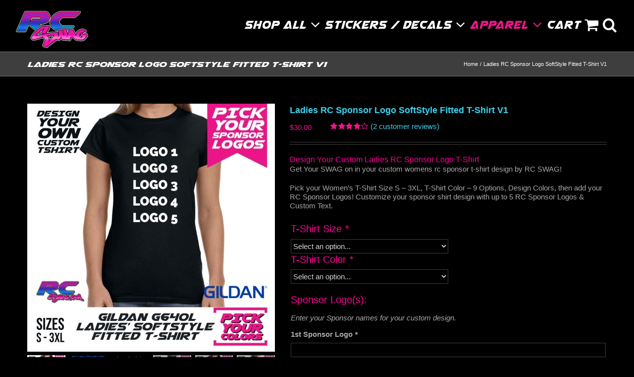

--- FILE ---
content_type: text/html; charset=UTF-8
request_url: https://rcswag.com/product/ladies-rc-sponsor-logo-softstyle-fitted-t-shirt-v1/
body_size: 26754
content:
<!DOCTYPE html>
<html class="avada-html-layout-wide avada-html-header-position-top" lang="en-US" prefix="og: http://ogp.me/ns# fb: http://ogp.me/ns/fb#">
<head>
	<meta http-equiv="X-UA-Compatible" content="IE=edge" />
	<meta http-equiv="Content-Type" content="text/html; charset=utf-8"/>
	<meta name="viewport" content="width=device-width, initial-scale=1" />
	<meta name='robots' content='index, follow, max-image-preview:large, max-snippet:-1, max-video-preview:-1' />

	<!-- This site is optimized with the Yoast SEO plugin v26.8 - https://yoast.com/product/yoast-seo-wordpress/ -->
	<title>Ladies RC Sponsor Logo SoftStyle Fitted T-Shirt V1 - RC SWAG - Stickers, T-Shirts, Hoodies, RC Kits &amp; More!</title>
	<meta name="description" content="Ladies RC Sponsor Tank Tops - Custom Women&#039;s RC Sponsor Tank Top by RC SWAG! Custom RC Sponsor Apparel for Race Day &amp; Everyday! #RCSWAG" />
	<link rel="canonical" href="https://rcswag.com/product/ladies-rc-sponsor-logo-softstyle-fitted-t-shirt-v1/" />
	<meta property="og:locale" content="en_US" />
	<meta property="og:type" content="article" />
	<meta property="og:title" content="Ladies RC Sponsor Logo SoftStyle Fitted T-Shirt V1 - RC SWAG - Stickers, T-Shirts, Hoodies, RC Kits &amp; More!" />
	<meta property="og:description" content="Ladies RC Sponsor Tank Tops - Custom Women&#039;s RC Sponsor Tank Top by RC SWAG! Custom RC Sponsor Apparel for Race Day &amp; Everyday! #RCSWAG" />
	<meta property="og:url" content="https://rcswag.com/product/ladies-rc-sponsor-logo-softstyle-fitted-t-shirt-v1/" />
	<meta property="og:site_name" content="RC SWAG - Stickers, T-Shirts, Hoodies, RC Kits &amp; More!" />
	<meta property="article:modified_time" content="2023-11-17T04:32:26+00:00" />
	<meta property="og:image" content="https://rcswag.com/wp-content/uploads/2021/04/Custom-womens-Sponsor-Logo-Shirts-by-Rc-swag.jpg" />
	<meta property="og:image:width" content="1900" />
	<meta property="og:image:height" content="1900" />
	<meta property="og:image:type" content="image/jpeg" />
	<meta name="twitter:card" content="summary_large_image" />
	<meta name="twitter:label1" content="Est. reading time" />
	<meta name="twitter:data1" content="1 minute" />
	<script type="application/ld+json" class="yoast-schema-graph">{"@context":"https://schema.org","@graph":[{"@type":"WebPage","@id":"https://rcswag.com/product/ladies-rc-sponsor-logo-softstyle-fitted-t-shirt-v1/","url":"https://rcswag.com/product/ladies-rc-sponsor-logo-softstyle-fitted-t-shirt-v1/","name":"Ladies RC Sponsor Logo SoftStyle Fitted T-Shirt V1 - RC SWAG - Stickers, T-Shirts, Hoodies, RC Kits &amp; More!","isPartOf":{"@id":"https://rcswag.com/#website"},"primaryImageOfPage":{"@id":"https://rcswag.com/product/ladies-rc-sponsor-logo-softstyle-fitted-t-shirt-v1/#primaryimage"},"image":{"@id":"https://rcswag.com/product/ladies-rc-sponsor-logo-softstyle-fitted-t-shirt-v1/#primaryimage"},"thumbnailUrl":"https://rcswag.com/wp-content/uploads/2021/04/Custom-womens-Sponsor-Logo-Shirts-by-Rc-swag.jpg","datePublished":"2021-04-28T04:01:07+00:00","dateModified":"2023-11-17T04:32:26+00:00","description":"Ladies RC Sponsor Tank Tops - Custom Women's RC Sponsor Tank Top by RC SWAG! Custom RC Sponsor Apparel for Race Day & Everyday! #RCSWAG","breadcrumb":{"@id":"https://rcswag.com/product/ladies-rc-sponsor-logo-softstyle-fitted-t-shirt-v1/#breadcrumb"},"inLanguage":"en-US","potentialAction":[{"@type":"ReadAction","target":["https://rcswag.com/product/ladies-rc-sponsor-logo-softstyle-fitted-t-shirt-v1/"]}]},{"@type":"ImageObject","inLanguage":"en-US","@id":"https://rcswag.com/product/ladies-rc-sponsor-logo-softstyle-fitted-t-shirt-v1/#primaryimage","url":"https://rcswag.com/wp-content/uploads/2021/04/Custom-womens-Sponsor-Logo-Shirts-by-Rc-swag.jpg","contentUrl":"https://rcswag.com/wp-content/uploads/2021/04/Custom-womens-Sponsor-Logo-Shirts-by-Rc-swag.jpg","width":1900,"height":1900},{"@type":"BreadcrumbList","@id":"https://rcswag.com/product/ladies-rc-sponsor-logo-softstyle-fitted-t-shirt-v1/#breadcrumb","itemListElement":[{"@type":"ListItem","position":1,"name":"Home","item":"https://rcswag.com/"},{"@type":"ListItem","position":2,"name":"Shop RC SWAG","item":"https://rcswag.com/shop/"},{"@type":"ListItem","position":3,"name":"Ladies RC Sponsor Logo SoftStyle Fitted T-Shirt V1"}]},{"@type":"WebSite","@id":"https://rcswag.com/#website","url":"https://rcswag.com/","name":"RC SWAG - Stickers, T-Shirts, Hoodies, RC Kits &amp; More!","description":"#GetYourSWAGon!","publisher":{"@id":"https://rcswag.com/#organization"},"potentialAction":[{"@type":"SearchAction","target":{"@type":"EntryPoint","urlTemplate":"https://rcswag.com/?s={search_term_string}"},"query-input":{"@type":"PropertyValueSpecification","valueRequired":true,"valueName":"search_term_string"}}],"inLanguage":"en-US"},{"@type":"Organization","@id":"https://rcswag.com/#organization","name":"RC SWAG","alternateName":"RCSWAG.com","url":"https://rcswag.com/","logo":{"@type":"ImageObject","inLanguage":"en-US","@id":"https://rcswag.com/#/schema/logo/image/","url":"https://rcswag.com/wp-content/uploads/2018/10/RC-SWAG-logo-source-020218-w250-e1689183183595.png","contentUrl":"https://rcswag.com/wp-content/uploads/2018/10/RC-SWAG-logo-source-020218-w250-e1689183183595.png","width":200,"height":106,"caption":"RC SWAG"},"image":{"@id":"https://rcswag.com/#/schema/logo/image/"}}]}</script>
	<!-- / Yoast SEO plugin. -->


<link rel='dns-prefetch' href='//www.googletagmanager.com' />
<link rel="alternate" type="application/rss+xml" title="RC SWAG - Stickers, T-Shirts, Hoodies, RC Kits &amp; More! &raquo; Feed" href="https://rcswag.com/feed/" />
<link rel="alternate" type="application/rss+xml" title="RC SWAG - Stickers, T-Shirts, Hoodies, RC Kits &amp; More! &raquo; Comments Feed" href="https://rcswag.com/comments/feed/" />
		
		
		
				<link rel="alternate" type="application/rss+xml" title="RC SWAG - Stickers, T-Shirts, Hoodies, RC Kits &amp; More! &raquo; Ladies RC Sponsor Logo SoftStyle Fitted T-Shirt V1 Comments Feed" href="https://rcswag.com/product/ladies-rc-sponsor-logo-softstyle-fitted-t-shirt-v1/feed/" />
<link rel="alternate" title="oEmbed (JSON)" type="application/json+oembed" href="https://rcswag.com/wp-json/oembed/1.0/embed?url=https%3A%2F%2Frcswag.com%2Fproduct%2Fladies-rc-sponsor-logo-softstyle-fitted-t-shirt-v1%2F" />
<link rel="alternate" title="oEmbed (XML)" type="text/xml+oembed" href="https://rcswag.com/wp-json/oembed/1.0/embed?url=https%3A%2F%2Frcswag.com%2Fproduct%2Fladies-rc-sponsor-logo-softstyle-fitted-t-shirt-v1%2F&#038;format=xml" />
					<meta name="description" content="Ladies Custom RC Sponsor Logo T-Shirts.

 	100% preshrunk
 	Double-needle stitched sleeves and bottom hem
 	Side seamed
 	Taped neck and shoulders
 	1/2&quot; rib knit collar
 	THIS ITEM IS A FASHION FIT. CONSIDER ORDERING A SIZE LARGER THAN NORMAL

Women&#039;s RC Sponsor Logo Shirts are available in Adult Ladies sizes S - 3XL. Ladies RC Sponsor  shirts are"/>
				
		<meta property="og:locale" content="en_US"/>
		<meta property="og:type" content="article"/>
		<meta property="og:site_name" content="RC SWAG - Stickers, T-Shirts, Hoodies, RC Kits &amp; More!"/>
		<meta property="og:title" content="Ladies RC Sponsor Logo SoftStyle Fitted T-Shirt V1 - RC SWAG - Stickers, T-Shirts, Hoodies, RC Kits &amp; More!"/>
				<meta property="og:description" content="Ladies Custom RC Sponsor Logo T-Shirts.

 	100% preshrunk
 	Double-needle stitched sleeves and bottom hem
 	Side seamed
 	Taped neck and shoulders
 	1/2&quot; rib knit collar
 	THIS ITEM IS A FASHION FIT. CONSIDER ORDERING A SIZE LARGER THAN NORMAL

Women&#039;s RC Sponsor Logo Shirts are available in Adult Ladies sizes S - 3XL. Ladies RC Sponsor  shirts are"/>
				<meta property="og:url" content="https://rcswag.com/product/ladies-rc-sponsor-logo-softstyle-fitted-t-shirt-v1/"/>
													<meta property="article:modified_time" content="2023-11-17T04:32:26-07:00"/>
											<meta property="og:image" content="https://rcswag.com/wp-content/uploads/2021/04/Custom-womens-Sponsor-Logo-Shirts-by-Rc-swag.jpg"/>
		<meta property="og:image:width" content="1900"/>
		<meta property="og:image:height" content="1900"/>
		<meta property="og:image:type" content="image/jpeg"/>
				<style id='wp-img-auto-sizes-contain-inline-css' type='text/css'>
img:is([sizes=auto i],[sizes^="auto," i]){contain-intrinsic-size:3000px 1500px}
/*# sourceURL=wp-img-auto-sizes-contain-inline-css */
</style>
<link rel='stylesheet' id='wc_sa-font-icons-css' href='https://rcswag.com/wp-content/plugins/woocommerce-status-actions/assets/css/font-icons.css?ver=6.9' type='text/css' media='all' />
<link rel='stylesheet' id='wc_sa-frontend-css' href='https://rcswag.com/wp-content/plugins/woocommerce-status-actions/assets/css/frontend.css?ver=2.3.7' type='text/css' media='all' />
<style id='woocommerce-inline-inline-css' type='text/css'>
.woocommerce form .form-row .required { visibility: visible; }
/*# sourceURL=woocommerce-inline-inline-css */
</style>
<link rel='stylesheet' id='dashicons-css' href='https://rcswag.com/wp-includes/css/dashicons.min.css?ver=6.9' type='text/css' media='all' />
<link rel='stylesheet' id='woocommerce-addons-css-css' href='https://rcswag.com/wp-content/plugins/woocommerce-product-addons/assets/css/frontend/frontend.css?ver=8.1.2' type='text/css' media='all' />
<link rel='stylesheet' id='fusion-dynamic-css-css' href='https://rcswag.com/wp-content/uploads/fusion-styles/a5ed83019aedbccc4ce1d8f6ac73deb6.min.css?ver=3.14.2' type='text/css' media='all' />
<link rel='stylesheet' id='avada-fullwidth-md-css' href='https://rcswag.com/wp-content/plugins/fusion-builder/assets/css/media/fullwidth-md.min.css?ver=3.14.2' type='text/css' media='only screen and (max-width: 800px)' />
<link rel='stylesheet' id='avada-fullwidth-sm-css' href='https://rcswag.com/wp-content/plugins/fusion-builder/assets/css/media/fullwidth-sm.min.css?ver=3.14.2' type='text/css' media='only screen and (max-width: 640px)' />
<link rel='stylesheet' id='avada-icon-md-css' href='https://rcswag.com/wp-content/plugins/fusion-builder/assets/css/media/icon-md.min.css?ver=3.14.2' type='text/css' media='only screen and (max-width: 800px)' />
<link rel='stylesheet' id='avada-icon-sm-css' href='https://rcswag.com/wp-content/plugins/fusion-builder/assets/css/media/icon-sm.min.css?ver=3.14.2' type='text/css' media='only screen and (max-width: 640px)' />
<link rel='stylesheet' id='avada-grid-md-css' href='https://rcswag.com/wp-content/plugins/fusion-builder/assets/css/media/grid-md.min.css?ver=7.14.2' type='text/css' media='only screen and (max-width: 800px)' />
<link rel='stylesheet' id='avada-grid-sm-css' href='https://rcswag.com/wp-content/plugins/fusion-builder/assets/css/media/grid-sm.min.css?ver=7.14.2' type='text/css' media='only screen and (max-width: 640px)' />
<link rel='stylesheet' id='avada-image-md-css' href='https://rcswag.com/wp-content/plugins/fusion-builder/assets/css/media/image-md.min.css?ver=7.14.2' type='text/css' media='only screen and (max-width: 800px)' />
<link rel='stylesheet' id='avada-image-sm-css' href='https://rcswag.com/wp-content/plugins/fusion-builder/assets/css/media/image-sm.min.css?ver=7.14.2' type='text/css' media='only screen and (max-width: 640px)' />
<link rel='stylesheet' id='avada-person-md-css' href='https://rcswag.com/wp-content/plugins/fusion-builder/assets/css/media/person-md.min.css?ver=7.14.2' type='text/css' media='only screen and (max-width: 800px)' />
<link rel='stylesheet' id='avada-person-sm-css' href='https://rcswag.com/wp-content/plugins/fusion-builder/assets/css/media/person-sm.min.css?ver=7.14.2' type='text/css' media='only screen and (max-width: 640px)' />
<link rel='stylesheet' id='avada-section-separator-md-css' href='https://rcswag.com/wp-content/plugins/fusion-builder/assets/css/media/section-separator-md.min.css?ver=3.14.2' type='text/css' media='only screen and (max-width: 800px)' />
<link rel='stylesheet' id='avada-section-separator-sm-css' href='https://rcswag.com/wp-content/plugins/fusion-builder/assets/css/media/section-separator-sm.min.css?ver=3.14.2' type='text/css' media='only screen and (max-width: 640px)' />
<link rel='stylesheet' id='avada-social-sharing-md-css' href='https://rcswag.com/wp-content/plugins/fusion-builder/assets/css/media/social-sharing-md.min.css?ver=7.14.2' type='text/css' media='only screen and (max-width: 800px)' />
<link rel='stylesheet' id='avada-social-sharing-sm-css' href='https://rcswag.com/wp-content/plugins/fusion-builder/assets/css/media/social-sharing-sm.min.css?ver=7.14.2' type='text/css' media='only screen and (max-width: 640px)' />
<link rel='stylesheet' id='avada-social-links-md-css' href='https://rcswag.com/wp-content/plugins/fusion-builder/assets/css/media/social-links-md.min.css?ver=7.14.2' type='text/css' media='only screen and (max-width: 800px)' />
<link rel='stylesheet' id='avada-social-links-sm-css' href='https://rcswag.com/wp-content/plugins/fusion-builder/assets/css/media/social-links-sm.min.css?ver=7.14.2' type='text/css' media='only screen and (max-width: 640px)' />
<link rel='stylesheet' id='avada-tabs-lg-min-css' href='https://rcswag.com/wp-content/plugins/fusion-builder/assets/css/media/tabs-lg-min.min.css?ver=7.14.2' type='text/css' media='only screen and (min-width: 800px)' />
<link rel='stylesheet' id='avada-tabs-lg-max-css' href='https://rcswag.com/wp-content/plugins/fusion-builder/assets/css/media/tabs-lg-max.min.css?ver=7.14.2' type='text/css' media='only screen and (max-width: 800px)' />
<link rel='stylesheet' id='avada-tabs-md-css' href='https://rcswag.com/wp-content/plugins/fusion-builder/assets/css/media/tabs-md.min.css?ver=7.14.2' type='text/css' media='only screen and (max-width: 800px)' />
<link rel='stylesheet' id='avada-tabs-sm-css' href='https://rcswag.com/wp-content/plugins/fusion-builder/assets/css/media/tabs-sm.min.css?ver=7.14.2' type='text/css' media='only screen and (max-width: 640px)' />
<link rel='stylesheet' id='awb-text-md-css' href='https://rcswag.com/wp-content/plugins/fusion-builder/assets/css/media/text-md.min.css?ver=3.14.2' type='text/css' media='only screen and (max-width: 800px)' />
<link rel='stylesheet' id='awb-text-sm-css' href='https://rcswag.com/wp-content/plugins/fusion-builder/assets/css/media/text-sm.min.css?ver=3.14.2' type='text/css' media='only screen and (max-width: 640px)' />
<link rel='stylesheet' id='awb-title-md-css' href='https://rcswag.com/wp-content/plugins/fusion-builder/assets/css/media/title-md.min.css?ver=3.14.2' type='text/css' media='only screen and (max-width: 800px)' />
<link rel='stylesheet' id='awb-title-sm-css' href='https://rcswag.com/wp-content/plugins/fusion-builder/assets/css/media/title-sm.min.css?ver=3.14.2' type='text/css' media='only screen and (max-width: 640px)' />
<link rel='stylesheet' id='awb-woo-cart-totals-md-css' href='https://rcswag.com/wp-content/plugins/fusion-builder/assets/css/media/woo-cart-totals-md.min.css?ver=3.14.2' type='text/css' media='only screen and (max-width: 800px)' />
<link rel='stylesheet' id='awb-woo-cart-totals-sm-css' href='https://rcswag.com/wp-content/plugins/fusion-builder/assets/css/media/woo-cart-totals-sm.min.css?ver=3.14.2' type='text/css' media='only screen and (max-width: 640px)' />
<link rel='stylesheet' id='awb-post-card-image-sm-css' href='https://rcswag.com/wp-content/plugins/fusion-builder/assets/css/media/post-card-image-sm.min.css?ver=3.14.2' type='text/css' media='only screen and (max-width: 640px)' />
<link rel='stylesheet' id='avada-max-sh-cbp-woo-quick-view-css' href='https://rcswag.com/wp-content/themes/Avada/assets/css/media/max-sh-cbp-woo-quick-view.min.css?ver=7.14.2' type='text/css' media='only screen and (max-width: 1080px)' />
<link rel='stylesheet' id='avada-min-sh-cbp-woo-quick-view-css' href='https://rcswag.com/wp-content/themes/Avada/assets/css/media/min-sh-cbp-woo-quick-view.min.css?ver=7.14.2' type='text/css' media='only screen and (min-width: 1080px)' />
<link rel='stylesheet' id='avada-swiper-md-css' href='https://rcswag.com/wp-content/plugins/fusion-builder/assets/css/media/swiper-md.min.css?ver=7.14.2' type='text/css' media='only screen and (max-width: 800px)' />
<link rel='stylesheet' id='avada-swiper-sm-css' href='https://rcswag.com/wp-content/plugins/fusion-builder/assets/css/media/swiper-sm.min.css?ver=7.14.2' type='text/css' media='only screen and (max-width: 640px)' />
<link rel='stylesheet' id='avada-post-cards-md-css' href='https://rcswag.com/wp-content/plugins/fusion-builder/assets/css/media/post-cards-md.min.css?ver=7.14.2' type='text/css' media='only screen and (max-width: 800px)' />
<link rel='stylesheet' id='avada-post-cards-sm-css' href='https://rcswag.com/wp-content/plugins/fusion-builder/assets/css/media/post-cards-sm.min.css?ver=7.14.2' type='text/css' media='only screen and (max-width: 640px)' />
<link rel='stylesheet' id='avada-facebook-page-md-css' href='https://rcswag.com/wp-content/plugins/fusion-builder/assets/css/media/facebook-page-md.min.css?ver=7.14.2' type='text/css' media='only screen and (max-width: 800px)' />
<link rel='stylesheet' id='avada-facebook-page-sm-css' href='https://rcswag.com/wp-content/plugins/fusion-builder/assets/css/media/facebook-page-sm.min.css?ver=7.14.2' type='text/css' media='only screen and (max-width: 640px)' />
<link rel='stylesheet' id='avada-twitter-timeline-md-css' href='https://rcswag.com/wp-content/plugins/fusion-builder/assets/css/media/twitter-timeline-md.min.css?ver=7.14.2' type='text/css' media='only screen and (max-width: 800px)' />
<link rel='stylesheet' id='avada-twitter-timeline-sm-css' href='https://rcswag.com/wp-content/plugins/fusion-builder/assets/css/media/twitter-timeline-sm.min.css?ver=7.14.2' type='text/css' media='only screen and (max-width: 640px)' />
<link rel='stylesheet' id='avada-flickr-md-css' href='https://rcswag.com/wp-content/plugins/fusion-builder/assets/css/media/flickr-md.min.css?ver=7.14.2' type='text/css' media='only screen and (max-width: 800px)' />
<link rel='stylesheet' id='avada-flickr-sm-css' href='https://rcswag.com/wp-content/plugins/fusion-builder/assets/css/media/flickr-sm.min.css?ver=7.14.2' type='text/css' media='only screen and (max-width: 640px)' />
<link rel='stylesheet' id='avada-tagcloud-md-css' href='https://rcswag.com/wp-content/plugins/fusion-builder/assets/css/media/tagcloud-md.min.css?ver=7.14.2' type='text/css' media='only screen and (max-width: 800px)' />
<link rel='stylesheet' id='avada-tagcloud-sm-css' href='https://rcswag.com/wp-content/plugins/fusion-builder/assets/css/media/tagcloud-sm.min.css?ver=7.14.2' type='text/css' media='only screen and (max-width: 640px)' />
<link rel='stylesheet' id='avada-instagram-md-css' href='https://rcswag.com/wp-content/plugins/fusion-builder/assets/css/media/instagram-md.min.css?ver=7.14.2' type='text/css' media='only screen and (max-width: 800px)' />
<link rel='stylesheet' id='avada-instagram-sm-css' href='https://rcswag.com/wp-content/plugins/fusion-builder/assets/css/media/instagram-sm.min.css?ver=7.14.2' type='text/css' media='only screen and (max-width: 640px)' />
<link rel='stylesheet' id='awb-meta-md-css' href='https://rcswag.com/wp-content/plugins/fusion-builder/assets/css/media/meta-md.min.css?ver=7.14.2' type='text/css' media='only screen and (max-width: 800px)' />
<link rel='stylesheet' id='awb-meta-sm-css' href='https://rcswag.com/wp-content/plugins/fusion-builder/assets/css/media/meta-sm.min.css?ver=7.14.2' type='text/css' media='only screen and (max-width: 640px)' />
<link rel='stylesheet' id='avada-woo-reviews-sm-css' href='https://rcswag.com/wp-content/plugins/fusion-builder/assets/css/media/woo-reviews-sm.min.css?ver=7.14.2' type='text/css' media='only screen and (max-width: 640px)' />
<link rel='stylesheet' id='avada-max-sh-cbp-woo-tabs-css' href='https://rcswag.com/wp-content/themes/Avada/assets/css/media/max-sh-cbp-woo-tabs.min.css?ver=7.14.2' type='text/css' media='only screen and (max-width: 1080px)' />
<link rel='stylesheet' id='avada-woo-notices-sm-css' href='https://rcswag.com/wp-content/plugins/fusion-builder/assets/css/media/woo-notices-sm.min.css?ver=7.14.2' type='text/css' media='only screen and (max-width: 640px)' />
<link rel='stylesheet' id='awb-layout-colums-md-css' href='https://rcswag.com/wp-content/plugins/fusion-builder/assets/css/media/layout-columns-md.min.css?ver=3.14.2' type='text/css' media='only screen and (max-width: 800px)' />
<link rel='stylesheet' id='awb-layout-colums-sm-css' href='https://rcswag.com/wp-content/plugins/fusion-builder/assets/css/media/layout-columns-sm.min.css?ver=3.14.2' type='text/css' media='only screen and (max-width: 640px)' />
<link rel='stylesheet' id='avada-max-1c-css' href='https://rcswag.com/wp-content/themes/Avada/assets/css/media/max-1c.min.css?ver=7.14.2' type='text/css' media='only screen and (max-width: 640px)' />
<link rel='stylesheet' id='avada-max-2c-css' href='https://rcswag.com/wp-content/themes/Avada/assets/css/media/max-2c.min.css?ver=7.14.2' type='text/css' media='only screen and (max-width: 728px)' />
<link rel='stylesheet' id='avada-min-2c-max-3c-css' href='https://rcswag.com/wp-content/themes/Avada/assets/css/media/min-2c-max-3c.min.css?ver=7.14.2' type='text/css' media='only screen and (min-width: 728px) and (max-width: 816px)' />
<link rel='stylesheet' id='avada-min-3c-max-4c-css' href='https://rcswag.com/wp-content/themes/Avada/assets/css/media/min-3c-max-4c.min.css?ver=7.14.2' type='text/css' media='only screen and (min-width: 816px) and (max-width: 904px)' />
<link rel='stylesheet' id='avada-min-4c-max-5c-css' href='https://rcswag.com/wp-content/themes/Avada/assets/css/media/min-4c-max-5c.min.css?ver=7.14.2' type='text/css' media='only screen and (min-width: 904px) and (max-width: 992px)' />
<link rel='stylesheet' id='avada-min-5c-max-6c-css' href='https://rcswag.com/wp-content/themes/Avada/assets/css/media/min-5c-max-6c.min.css?ver=7.14.2' type='text/css' media='only screen and (min-width: 992px) and (max-width: 1080px)' />
<link rel='stylesheet' id='avada-min-shbp-css' href='https://rcswag.com/wp-content/themes/Avada/assets/css/media/min-shbp.min.css?ver=7.14.2' type='text/css' media='only screen and (min-width: 1081px)' />
<link rel='stylesheet' id='avada-min-shbp-header-legacy-css' href='https://rcswag.com/wp-content/themes/Avada/assets/css/media/min-shbp-header-legacy.min.css?ver=7.14.2' type='text/css' media='only screen and (min-width: 1081px)' />
<link rel='stylesheet' id='avada-max-shbp-css' href='https://rcswag.com/wp-content/themes/Avada/assets/css/media/max-shbp.min.css?ver=7.14.2' type='text/css' media='only screen and (max-width: 1080px)' />
<link rel='stylesheet' id='avada-max-shbp-header-legacy-css' href='https://rcswag.com/wp-content/themes/Avada/assets/css/media/max-shbp-header-legacy.min.css?ver=7.14.2' type='text/css' media='only screen and (max-width: 1080px)' />
<link rel='stylesheet' id='avada-max-sh-shbp-css' href='https://rcswag.com/wp-content/themes/Avada/assets/css/media/max-sh-shbp.min.css?ver=7.14.2' type='text/css' media='only screen and (max-width: 1080px)' />
<link rel='stylesheet' id='avada-max-sh-shbp-header-legacy-css' href='https://rcswag.com/wp-content/themes/Avada/assets/css/media/max-sh-shbp-header-legacy.min.css?ver=7.14.2' type='text/css' media='only screen and (max-width: 1080px)' />
<link rel='stylesheet' id='avada-min-768-max-1024-p-css' href='https://rcswag.com/wp-content/themes/Avada/assets/css/media/min-768-max-1024-p.min.css?ver=7.14.2' type='text/css' media='only screen and (min-device-width: 768px) and (max-device-width: 1024px) and (orientation: portrait)' />
<link rel='stylesheet' id='avada-min-768-max-1024-p-header-legacy-css' href='https://rcswag.com/wp-content/themes/Avada/assets/css/media/min-768-max-1024-p-header-legacy.min.css?ver=7.14.2' type='text/css' media='only screen and (min-device-width: 768px) and (max-device-width: 1024px) and (orientation: portrait)' />
<link rel='stylesheet' id='avada-min-768-max-1024-l-css' href='https://rcswag.com/wp-content/themes/Avada/assets/css/media/min-768-max-1024-l.min.css?ver=7.14.2' type='text/css' media='only screen and (min-device-width: 768px) and (max-device-width: 1024px) and (orientation: landscape)' />
<link rel='stylesheet' id='avada-min-768-max-1024-l-header-legacy-css' href='https://rcswag.com/wp-content/themes/Avada/assets/css/media/min-768-max-1024-l-header-legacy.min.css?ver=7.14.2' type='text/css' media='only screen and (min-device-width: 768px) and (max-device-width: 1024px) and (orientation: landscape)' />
<link rel='stylesheet' id='avada-max-sh-cbp-css' href='https://rcswag.com/wp-content/themes/Avada/assets/css/media/max-sh-cbp.min.css?ver=7.14.2' type='text/css' media='only screen and (max-width: 1080px)' />
<link rel='stylesheet' id='avada-max-sh-sbp-css' href='https://rcswag.com/wp-content/themes/Avada/assets/css/media/max-sh-sbp.min.css?ver=7.14.2' type='text/css' media='only screen and (max-width: 1080px)' />
<link rel='stylesheet' id='avada-max-sh-640-css' href='https://rcswag.com/wp-content/themes/Avada/assets/css/media/max-sh-640.min.css?ver=7.14.2' type='text/css' media='only screen and (max-width: 640px)' />
<link rel='stylesheet' id='avada-max-shbp-18-css' href='https://rcswag.com/wp-content/themes/Avada/assets/css/media/max-shbp-18.min.css?ver=7.14.2' type='text/css' media='only screen and (max-width: 1062px)' />
<link rel='stylesheet' id='avada-max-shbp-32-css' href='https://rcswag.com/wp-content/themes/Avada/assets/css/media/max-shbp-32.min.css?ver=7.14.2' type='text/css' media='only screen and (max-width: 1048px)' />
<link rel='stylesheet' id='avada-min-sh-cbp-css' href='https://rcswag.com/wp-content/themes/Avada/assets/css/media/min-sh-cbp.min.css?ver=7.14.2' type='text/css' media='only screen and (min-width: 1080px)' />
<link rel='stylesheet' id='avada-max-640-css' href='https://rcswag.com/wp-content/themes/Avada/assets/css/media/max-640.min.css?ver=7.14.2' type='text/css' media='only screen and (max-device-width: 640px)' />
<link rel='stylesheet' id='avada-max-main-css' href='https://rcswag.com/wp-content/themes/Avada/assets/css/media/max-main.min.css?ver=7.14.2' type='text/css' media='only screen and (max-width: 1080px)' />
<link rel='stylesheet' id='avada-max-cbp-css' href='https://rcswag.com/wp-content/themes/Avada/assets/css/media/max-cbp.min.css?ver=7.14.2' type='text/css' media='only screen and (max-width: 1080px)' />
<link rel='stylesheet' id='avada-max-sh-cbp-eslider-css' href='https://rcswag.com/wp-content/themes/Avada/assets/css/media/max-sh-cbp-eslider.min.css?ver=7.14.2' type='text/css' media='only screen and (max-width: 1080px)' />
<link rel='stylesheet' id='avada-max-sh-cbp-social-sharing-css' href='https://rcswag.com/wp-content/themes/Avada/assets/css/media/max-sh-cbp-social-sharing.min.css?ver=7.14.2' type='text/css' media='only screen and (max-width: 1080px)' />
<link rel='stylesheet' id='fb-max-sh-cbp-css' href='https://rcswag.com/wp-content/plugins/fusion-builder/assets/css/media/max-sh-cbp.min.css?ver=3.14.2' type='text/css' media='only screen and (max-width: 1080px)' />
<link rel='stylesheet' id='fb-min-768-max-1024-p-css' href='https://rcswag.com/wp-content/plugins/fusion-builder/assets/css/media/min-768-max-1024-p.min.css?ver=3.14.2' type='text/css' media='only screen and (min-device-width: 768px) and (max-device-width: 1024px) and (orientation: portrait)' />
<link rel='stylesheet' id='fb-max-640-css' href='https://rcswag.com/wp-content/plugins/fusion-builder/assets/css/media/max-640.min.css?ver=3.14.2' type='text/css' media='only screen and (max-device-width: 640px)' />
<link rel='stylesheet' id='fb-max-1c-css' href='https://rcswag.com/wp-content/plugins/fusion-builder/assets/css/media/max-1c.css?ver=3.14.2' type='text/css' media='only screen and (max-width: 640px)' />
<link rel='stylesheet' id='fb-max-2c-css' href='https://rcswag.com/wp-content/plugins/fusion-builder/assets/css/media/max-2c.css?ver=3.14.2' type='text/css' media='only screen and (max-width: 728px)' />
<link rel='stylesheet' id='fb-min-2c-max-3c-css' href='https://rcswag.com/wp-content/plugins/fusion-builder/assets/css/media/min-2c-max-3c.css?ver=3.14.2' type='text/css' media='only screen and (min-width: 728px) and (max-width: 816px)' />
<link rel='stylesheet' id='fb-min-3c-max-4c-css' href='https://rcswag.com/wp-content/plugins/fusion-builder/assets/css/media/min-3c-max-4c.css?ver=3.14.2' type='text/css' media='only screen and (min-width: 816px) and (max-width: 904px)' />
<link rel='stylesheet' id='fb-min-4c-max-5c-css' href='https://rcswag.com/wp-content/plugins/fusion-builder/assets/css/media/min-4c-max-5c.css?ver=3.14.2' type='text/css' media='only screen and (min-width: 904px) and (max-width: 992px)' />
<link rel='stylesheet' id='fb-min-5c-max-6c-css' href='https://rcswag.com/wp-content/plugins/fusion-builder/assets/css/media/min-5c-max-6c.css?ver=3.14.2' type='text/css' media='only screen and (min-width: 992px) and (max-width: 1080px)' />
<link rel='stylesheet' id='avada-min-768-max-1024-woo-css' href='https://rcswag.com/wp-content/themes/Avada/assets/css/media/min-768-max-1024-woo.min.css?ver=7.14.2' type='text/css' media='only screen and (min-device-width: 768px) and (max-device-width: 1024px)' />
<link rel='stylesheet' id='avada-max-sh-640-woo-css' href='https://rcswag.com/wp-content/themes/Avada/assets/css/media/max-sh-640-woo.min.css?ver=7.14.2' type='text/css' media='only screen and (max-width: 640px)' />
<link rel='stylesheet' id='avada-max-sh-cbp-woo-css' href='https://rcswag.com/wp-content/themes/Avada/assets/css/media/max-sh-cbp-woo.min.css?ver=7.14.2' type='text/css' media='only screen and (max-width: 1080px)' />
<link rel='stylesheet' id='avada-min-sh-cbp-woo-css' href='https://rcswag.com/wp-content/themes/Avada/assets/css/media/min-sh-cbp-woo.min.css?ver=7.14.2' type='text/css' media='only screen and (min-width: 1080px)' />
<script type="text/template" id="tmpl-variation-template">
	<div class="woocommerce-variation-description">{{{ data.variation.variation_description }}}</div>
	<div class="woocommerce-variation-price">{{{ data.variation.price_html }}}</div>
	<div class="woocommerce-variation-availability">{{{ data.variation.availability_html }}}</div>
</script>
<script type="text/template" id="tmpl-unavailable-variation-template">
	<p role="alert">Sorry, this product is unavailable. Please choose a different combination.</p>
</script>
<script type="text/javascript" src="https://rcswag.com/wp-includes/js/jquery/jquery.min.js?ver=3.7.1" id="jquery-core-js"></script>
<script type="text/javascript" src="https://rcswag.com/wp-includes/js/underscore.min.js?ver=1.13.7" id="underscore-js"></script>
<script type="text/javascript" id="wp-util-js-extra">
/* <![CDATA[ */
var _wpUtilSettings = {"ajax":{"url":"/wp-admin/admin-ajax.php"}};
//# sourceURL=wp-util-js-extra
/* ]]> */
</script>
<script type="text/javascript" src="https://rcswag.com/wp-includes/js/wp-util.min.js?ver=6.9" id="wp-util-js"></script>
<script type="text/javascript" src="https://rcswag.com/wp-content/plugins/woocommerce/assets/js/jquery-blockui/jquery.blockUI.min.js?ver=2.7.0-wc.10.4.3" id="wc-jquery-blockui-js" data-wp-strategy="defer"></script>
<script type="text/javascript" src="https://rcswag.com/wp-content/plugins/woocommerce-status-actions/assets/plugins/Flot/jquery.flot.min.js?ver=2.3.7" id="flot-js"></script>
<script type="text/javascript" src="https://rcswag.com/wp-content/plugins/woocommerce-status-actions/assets/plugins/Flot/jquery.flot.pie.min.js?ver=2.3.7" id="flot-pie-js"></script>
<script type="text/javascript" id="wc_sa-frontend-js-extra">
/* <![CDATA[ */
var wc_sa_opt = {"i18_prompt_cancel":"Are you sure you want to cancel this order?","i18_prompt_change":"Are you sure you want to change the status of this order?"};
//# sourceURL=wc_sa-frontend-js-extra
/* ]]> */
</script>
<script type="text/javascript" src="https://rcswag.com/wp-content/plugins/woocommerce-status-actions/assets/js/frontend.js?ver=2.3.7" id="wc_sa-frontend-js"></script>
<script type="text/javascript" src="https://rcswag.com/wp-content/plugins/woocommerce/assets/js/flexslider/jquery.flexslider.min.js?ver=2.7.2-wc.10.4.3" id="wc-flexslider-js" defer="defer" data-wp-strategy="defer"></script>
<script type="text/javascript" id="wc-single-product-js-extra">
/* <![CDATA[ */
var wc_single_product_params = {"i18n_required_rating_text":"Please select a rating","i18n_rating_options":["1 of 5 stars","2 of 5 stars","3 of 5 stars","4 of 5 stars","5 of 5 stars"],"i18n_product_gallery_trigger_text":"View full-screen image gallery","review_rating_required":"yes","flexslider":{"rtl":false,"animation":"slide","smoothHeight":true,"directionNav":true,"controlNav":"thumbnails","slideshow":false,"animationSpeed":500,"animationLoop":true,"allowOneSlide":false,"prevText":"\u003Ci class=\"awb-icon-angle-left\"\u003E\u003C/i\u003E","nextText":"\u003Ci class=\"awb-icon-angle-right\"\u003E\u003C/i\u003E"},"zoom_enabled":"","zoom_options":[],"photoswipe_enabled":"","photoswipe_options":{"shareEl":false,"closeOnScroll":false,"history":false,"hideAnimationDuration":0,"showAnimationDuration":0},"flexslider_enabled":"1"};
//# sourceURL=wc-single-product-js-extra
/* ]]> */
</script>
<script type="text/javascript" src="https://rcswag.com/wp-content/plugins/woocommerce/assets/js/frontend/single-product.min.js?ver=10.4.3" id="wc-single-product-js" defer="defer" data-wp-strategy="defer"></script>
<script type="text/javascript" src="https://rcswag.com/wp-content/plugins/woocommerce/assets/js/js-cookie/js.cookie.min.js?ver=2.1.4-wc.10.4.3" id="wc-js-cookie-js" defer="defer" data-wp-strategy="defer"></script>
<script type="text/javascript" id="woocommerce-js-extra">
/* <![CDATA[ */
var woocommerce_params = {"ajax_url":"/wp-admin/admin-ajax.php","wc_ajax_url":"/?wc-ajax=%%endpoint%%","i18n_password_show":"Show password","i18n_password_hide":"Hide password"};
//# sourceURL=woocommerce-js-extra
/* ]]> */
</script>
<script type="text/javascript" src="https://rcswag.com/wp-content/plugins/woocommerce/assets/js/frontend/woocommerce.min.js?ver=10.4.3" id="woocommerce-js" defer="defer" data-wp-strategy="defer"></script>
<script type="text/javascript" src="https://rcswag.com/wp-content/plugins/woocommerce/assets/js/dompurify/purify.min.js?ver=10.4.3" id="wc-dompurify-js" defer="defer" data-wp-strategy="defer"></script>

<!-- Google tag (gtag.js) snippet added by Site Kit -->
<!-- Google Analytics snippet added by Site Kit -->
<script type="text/javascript" src="https://www.googletagmanager.com/gtag/js?id=GT-TWQ4DLW" id="google_gtagjs-js" async></script>
<script type="text/javascript" id="google_gtagjs-js-after">
/* <![CDATA[ */
window.dataLayer = window.dataLayer || [];function gtag(){dataLayer.push(arguments);}
gtag("set","linker",{"domains":["rcswag.com"]});
gtag("js", new Date());
gtag("set", "developer_id.dZTNiMT", true);
gtag("config", "GT-TWQ4DLW", {"googlesitekit_post_type":"product"});
//# sourceURL=google_gtagjs-js-after
/* ]]> */
</script>
<link rel="https://api.w.org/" href="https://rcswag.com/wp-json/" /><link rel="alternate" title="JSON" type="application/json" href="https://rcswag.com/wp-json/wp/v2/product/5831" /><link rel="EditURI" type="application/rsd+xml" title="RSD" href="https://rcswag.com/xmlrpc.php?rsd" />
<meta name="generator" content="WordPress 6.9" />
<meta name="generator" content="WooCommerce 10.4.3" />
<link rel='shortlink' href='https://rcswag.com/?p=5831' />
<meta name="generator" content="Site Kit by Google 1.170.0" /><script>document.documentElement.className += " js";</script>
<style type="text/css" id="css-fb-visibility">@media screen and (max-width: 640px){.fusion-no-small-visibility{display:none !important;}body .sm-text-align-center{text-align:center !important;}body .sm-text-align-left{text-align:left !important;}body .sm-text-align-right{text-align:right !important;}body .sm-text-align-justify{text-align:justify !important;}body .sm-flex-align-center{justify-content:center !important;}body .sm-flex-align-flex-start{justify-content:flex-start !important;}body .sm-flex-align-flex-end{justify-content:flex-end !important;}body .sm-mx-auto{margin-left:auto !important;margin-right:auto !important;}body .sm-ml-auto{margin-left:auto !important;}body .sm-mr-auto{margin-right:auto !important;}body .fusion-absolute-position-small{position:absolute;width:100%;}.awb-sticky.awb-sticky-small{ position: sticky; top: var(--awb-sticky-offset,0); }}@media screen and (min-width: 641px) and (max-width: 800px){.fusion-no-medium-visibility{display:none !important;}body .md-text-align-center{text-align:center !important;}body .md-text-align-left{text-align:left !important;}body .md-text-align-right{text-align:right !important;}body .md-text-align-justify{text-align:justify !important;}body .md-flex-align-center{justify-content:center !important;}body .md-flex-align-flex-start{justify-content:flex-start !important;}body .md-flex-align-flex-end{justify-content:flex-end !important;}body .md-mx-auto{margin-left:auto !important;margin-right:auto !important;}body .md-ml-auto{margin-left:auto !important;}body .md-mr-auto{margin-right:auto !important;}body .fusion-absolute-position-medium{position:absolute;width:100%;}.awb-sticky.awb-sticky-medium{ position: sticky; top: var(--awb-sticky-offset,0); }}@media screen and (min-width: 801px){.fusion-no-large-visibility{display:none !important;}body .lg-text-align-center{text-align:center !important;}body .lg-text-align-left{text-align:left !important;}body .lg-text-align-right{text-align:right !important;}body .lg-text-align-justify{text-align:justify !important;}body .lg-flex-align-center{justify-content:center !important;}body .lg-flex-align-flex-start{justify-content:flex-start !important;}body .lg-flex-align-flex-end{justify-content:flex-end !important;}body .lg-mx-auto{margin-left:auto !important;margin-right:auto !important;}body .lg-ml-auto{margin-left:auto !important;}body .lg-mr-auto{margin-right:auto !important;}body .fusion-absolute-position-large{position:absolute;width:100%;}.awb-sticky.awb-sticky-large{ position: sticky; top: var(--awb-sticky-offset,0); }}</style>	<noscript><style>.woocommerce-product-gallery{ opacity: 1 !important; }</style></noscript>
	<link rel="icon" href="https://rcswag.com/wp-content/uploads/2018/08/cropped-RC-SWAG-logo-sq-32x32.png" sizes="32x32" />
<link rel="icon" href="https://rcswag.com/wp-content/uploads/2018/08/cropped-RC-SWAG-logo-sq-192x192.png" sizes="192x192" />
<link rel="apple-touch-icon" href="https://rcswag.com/wp-content/uploads/2018/08/cropped-RC-SWAG-logo-sq-180x180.png" />
<meta name="msapplication-TileImage" content="https://rcswag.com/wp-content/uploads/2018/08/cropped-RC-SWAG-logo-sq-270x270.png" />
		<script type="text/javascript">
			var doc = document.documentElement;
			doc.setAttribute( 'data-useragent', navigator.userAgent );
		</script>
		<!-- Global site tag (gtag.js) - Google Analytics -->
<script async src="https://www.googletagmanager.com/gtag/js?id=UA-113490427-1"></script>
<script>
  window.dataLayer = window.dataLayer || [];
  function gtag(){dataLayer.push(arguments);}
  gtag('js', new Date());

  gtag('config', 'UA-113490427-1');
</script>
	<meta name="google-site-verification" content="tP-JpiXpfmEjKSLNuN6wx9uLbeEvx0SFiqEXLle_72U" />

<link href="https://fonts.googleapis.com/css?family=Pacifico" rel="stylesheet"><style id='global-styles-inline-css' type='text/css'>
:root{--wp--preset--aspect-ratio--square: 1;--wp--preset--aspect-ratio--4-3: 4/3;--wp--preset--aspect-ratio--3-4: 3/4;--wp--preset--aspect-ratio--3-2: 3/2;--wp--preset--aspect-ratio--2-3: 2/3;--wp--preset--aspect-ratio--16-9: 16/9;--wp--preset--aspect-ratio--9-16: 9/16;--wp--preset--color--black: #000000;--wp--preset--color--cyan-bluish-gray: #abb8c3;--wp--preset--color--white: #ffffff;--wp--preset--color--pale-pink: #f78da7;--wp--preset--color--vivid-red: #cf2e2e;--wp--preset--color--luminous-vivid-orange: #ff6900;--wp--preset--color--luminous-vivid-amber: #fcb900;--wp--preset--color--light-green-cyan: #7bdcb5;--wp--preset--color--vivid-green-cyan: #00d084;--wp--preset--color--pale-cyan-blue: #8ed1fc;--wp--preset--color--vivid-cyan-blue: #0693e3;--wp--preset--color--vivid-purple: #9b51e0;--wp--preset--color--awb-color-1: #ffffff;--wp--preset--color--awb-color-2: #d6d6d6;--wp--preset--color--awb-color-3: #a1a1a1;--wp--preset--color--awb-color-4: #747474;--wp--preset--color--awb-color-5: #ea1688;--wp--preset--color--awb-color-6: #ff0099;--wp--preset--color--awb-color-7: #3e3e3e;--wp--preset--color--awb-color-8: #000000;--wp--preset--color--awb-color-custom-10: #333333;--wp--preset--color--awb-color-custom-11: #444444;--wp--preset--color--awb-color-custom-12: #aaa9a9;--wp--preset--color--awb-color-custom-13: #29292a;--wp--preset--color--awb-color-custom-14: #cccccc;--wp--preset--color--awb-color-custom-15: #666666;--wp--preset--color--awb-color-custom-16: rgba(62,62,62,0.8);--wp--preset--color--awb-color-custom-17: #777777;--wp--preset--color--awb-color-custom-1: #00ffff;--wp--preset--gradient--vivid-cyan-blue-to-vivid-purple: linear-gradient(135deg,rgb(6,147,227) 0%,rgb(155,81,224) 100%);--wp--preset--gradient--light-green-cyan-to-vivid-green-cyan: linear-gradient(135deg,rgb(122,220,180) 0%,rgb(0,208,130) 100%);--wp--preset--gradient--luminous-vivid-amber-to-luminous-vivid-orange: linear-gradient(135deg,rgb(252,185,0) 0%,rgb(255,105,0) 100%);--wp--preset--gradient--luminous-vivid-orange-to-vivid-red: linear-gradient(135deg,rgb(255,105,0) 0%,rgb(207,46,46) 100%);--wp--preset--gradient--very-light-gray-to-cyan-bluish-gray: linear-gradient(135deg,rgb(238,238,238) 0%,rgb(169,184,195) 100%);--wp--preset--gradient--cool-to-warm-spectrum: linear-gradient(135deg,rgb(74,234,220) 0%,rgb(151,120,209) 20%,rgb(207,42,186) 40%,rgb(238,44,130) 60%,rgb(251,105,98) 80%,rgb(254,248,76) 100%);--wp--preset--gradient--blush-light-purple: linear-gradient(135deg,rgb(255,206,236) 0%,rgb(152,150,240) 100%);--wp--preset--gradient--blush-bordeaux: linear-gradient(135deg,rgb(254,205,165) 0%,rgb(254,45,45) 50%,rgb(107,0,62) 100%);--wp--preset--gradient--luminous-dusk: linear-gradient(135deg,rgb(255,203,112) 0%,rgb(199,81,192) 50%,rgb(65,88,208) 100%);--wp--preset--gradient--pale-ocean: linear-gradient(135deg,rgb(255,245,203) 0%,rgb(182,227,212) 50%,rgb(51,167,181) 100%);--wp--preset--gradient--electric-grass: linear-gradient(135deg,rgb(202,248,128) 0%,rgb(113,206,126) 100%);--wp--preset--gradient--midnight: linear-gradient(135deg,rgb(2,3,129) 0%,rgb(40,116,252) 100%);--wp--preset--font-size--small: 11.25px;--wp--preset--font-size--medium: 20px;--wp--preset--font-size--large: 22.5px;--wp--preset--font-size--x-large: 42px;--wp--preset--font-size--normal: 15px;--wp--preset--font-size--xlarge: 30px;--wp--preset--font-size--huge: 45px;--wp--preset--spacing--20: 0.44rem;--wp--preset--spacing--30: 0.67rem;--wp--preset--spacing--40: 1rem;--wp--preset--spacing--50: 1.5rem;--wp--preset--spacing--60: 2.25rem;--wp--preset--spacing--70: 3.38rem;--wp--preset--spacing--80: 5.06rem;--wp--preset--shadow--natural: 6px 6px 9px rgba(0, 0, 0, 0.2);--wp--preset--shadow--deep: 12px 12px 50px rgba(0, 0, 0, 0.4);--wp--preset--shadow--sharp: 6px 6px 0px rgba(0, 0, 0, 0.2);--wp--preset--shadow--outlined: 6px 6px 0px -3px rgb(255, 255, 255), 6px 6px rgb(0, 0, 0);--wp--preset--shadow--crisp: 6px 6px 0px rgb(0, 0, 0);}:where(.is-layout-flex){gap: 0.5em;}:where(.is-layout-grid){gap: 0.5em;}body .is-layout-flex{display: flex;}.is-layout-flex{flex-wrap: wrap;align-items: center;}.is-layout-flex > :is(*, div){margin: 0;}body .is-layout-grid{display: grid;}.is-layout-grid > :is(*, div){margin: 0;}:where(.wp-block-columns.is-layout-flex){gap: 2em;}:where(.wp-block-columns.is-layout-grid){gap: 2em;}:where(.wp-block-post-template.is-layout-flex){gap: 1.25em;}:where(.wp-block-post-template.is-layout-grid){gap: 1.25em;}.has-black-color{color: var(--wp--preset--color--black) !important;}.has-cyan-bluish-gray-color{color: var(--wp--preset--color--cyan-bluish-gray) !important;}.has-white-color{color: var(--wp--preset--color--white) !important;}.has-pale-pink-color{color: var(--wp--preset--color--pale-pink) !important;}.has-vivid-red-color{color: var(--wp--preset--color--vivid-red) !important;}.has-luminous-vivid-orange-color{color: var(--wp--preset--color--luminous-vivid-orange) !important;}.has-luminous-vivid-amber-color{color: var(--wp--preset--color--luminous-vivid-amber) !important;}.has-light-green-cyan-color{color: var(--wp--preset--color--light-green-cyan) !important;}.has-vivid-green-cyan-color{color: var(--wp--preset--color--vivid-green-cyan) !important;}.has-pale-cyan-blue-color{color: var(--wp--preset--color--pale-cyan-blue) !important;}.has-vivid-cyan-blue-color{color: var(--wp--preset--color--vivid-cyan-blue) !important;}.has-vivid-purple-color{color: var(--wp--preset--color--vivid-purple) !important;}.has-black-background-color{background-color: var(--wp--preset--color--black) !important;}.has-cyan-bluish-gray-background-color{background-color: var(--wp--preset--color--cyan-bluish-gray) !important;}.has-white-background-color{background-color: var(--wp--preset--color--white) !important;}.has-pale-pink-background-color{background-color: var(--wp--preset--color--pale-pink) !important;}.has-vivid-red-background-color{background-color: var(--wp--preset--color--vivid-red) !important;}.has-luminous-vivid-orange-background-color{background-color: var(--wp--preset--color--luminous-vivid-orange) !important;}.has-luminous-vivid-amber-background-color{background-color: var(--wp--preset--color--luminous-vivid-amber) !important;}.has-light-green-cyan-background-color{background-color: var(--wp--preset--color--light-green-cyan) !important;}.has-vivid-green-cyan-background-color{background-color: var(--wp--preset--color--vivid-green-cyan) !important;}.has-pale-cyan-blue-background-color{background-color: var(--wp--preset--color--pale-cyan-blue) !important;}.has-vivid-cyan-blue-background-color{background-color: var(--wp--preset--color--vivid-cyan-blue) !important;}.has-vivid-purple-background-color{background-color: var(--wp--preset--color--vivid-purple) !important;}.has-black-border-color{border-color: var(--wp--preset--color--black) !important;}.has-cyan-bluish-gray-border-color{border-color: var(--wp--preset--color--cyan-bluish-gray) !important;}.has-white-border-color{border-color: var(--wp--preset--color--white) !important;}.has-pale-pink-border-color{border-color: var(--wp--preset--color--pale-pink) !important;}.has-vivid-red-border-color{border-color: var(--wp--preset--color--vivid-red) !important;}.has-luminous-vivid-orange-border-color{border-color: var(--wp--preset--color--luminous-vivid-orange) !important;}.has-luminous-vivid-amber-border-color{border-color: var(--wp--preset--color--luminous-vivid-amber) !important;}.has-light-green-cyan-border-color{border-color: var(--wp--preset--color--light-green-cyan) !important;}.has-vivid-green-cyan-border-color{border-color: var(--wp--preset--color--vivid-green-cyan) !important;}.has-pale-cyan-blue-border-color{border-color: var(--wp--preset--color--pale-cyan-blue) !important;}.has-vivid-cyan-blue-border-color{border-color: var(--wp--preset--color--vivid-cyan-blue) !important;}.has-vivid-purple-border-color{border-color: var(--wp--preset--color--vivid-purple) !important;}.has-vivid-cyan-blue-to-vivid-purple-gradient-background{background: var(--wp--preset--gradient--vivid-cyan-blue-to-vivid-purple) !important;}.has-light-green-cyan-to-vivid-green-cyan-gradient-background{background: var(--wp--preset--gradient--light-green-cyan-to-vivid-green-cyan) !important;}.has-luminous-vivid-amber-to-luminous-vivid-orange-gradient-background{background: var(--wp--preset--gradient--luminous-vivid-amber-to-luminous-vivid-orange) !important;}.has-luminous-vivid-orange-to-vivid-red-gradient-background{background: var(--wp--preset--gradient--luminous-vivid-orange-to-vivid-red) !important;}.has-very-light-gray-to-cyan-bluish-gray-gradient-background{background: var(--wp--preset--gradient--very-light-gray-to-cyan-bluish-gray) !important;}.has-cool-to-warm-spectrum-gradient-background{background: var(--wp--preset--gradient--cool-to-warm-spectrum) !important;}.has-blush-light-purple-gradient-background{background: var(--wp--preset--gradient--blush-light-purple) !important;}.has-blush-bordeaux-gradient-background{background: var(--wp--preset--gradient--blush-bordeaux) !important;}.has-luminous-dusk-gradient-background{background: var(--wp--preset--gradient--luminous-dusk) !important;}.has-pale-ocean-gradient-background{background: var(--wp--preset--gradient--pale-ocean) !important;}.has-electric-grass-gradient-background{background: var(--wp--preset--gradient--electric-grass) !important;}.has-midnight-gradient-background{background: var(--wp--preset--gradient--midnight) !important;}.has-small-font-size{font-size: var(--wp--preset--font-size--small) !important;}.has-medium-font-size{font-size: var(--wp--preset--font-size--medium) !important;}.has-large-font-size{font-size: var(--wp--preset--font-size--large) !important;}.has-x-large-font-size{font-size: var(--wp--preset--font-size--x-large) !important;}
/*# sourceURL=global-styles-inline-css */
</style>
</head>

<body class="wp-singular product-template-default single single-product postid-5831 wp-custom-logo wp-theme-Avada theme-Avada woocommerce woocommerce-page woocommerce-no-js fusion-image-hovers fusion-pagination-sizing fusion-button_type-flat fusion-button_span-no fusion-button_gradient-linear avada-image-rollover-circle-yes avada-image-rollover-no fusion-body ltr fusion-sticky-header no-mobile-sticky-header no-mobile-slidingbar fusion-disable-outline fusion-sub-menu-fade mobile-logo-pos-left layout-wide-mode avada-has-boxed-modal-shadow-none layout-scroll-offset-full avada-has-zero-margin-offset-top fusion-top-header menu-text-align-center fusion-woo-product-design-clean fusion-woo-shop-page-columns-3 fusion-woo-related-columns-4 fusion-woo-archive-page-columns-4 fusion-woocommerce-equal-heights avada-has-woo-gallery-disabled woo-tabs-horizontal woo-sale-badge-circle woo-outofstock-badge-top_bar mobile-menu-design-modern fusion-show-pagination-text fusion-header-layout-v1 avada-responsive avada-footer-fx-none avada-menu-highlight-style-background fusion-search-form-clean fusion-main-menu-search-dropdown fusion-avatar-square avada-dropdown-styles avada-blog-layout-grid avada-blog-archive-layout-grid avada-header-shadow-no avada-menu-icon-position-bottom avada-has-megamenu-shadow avada-has-mainmenu-dropdown-divider avada-has-header-100-width avada-has-pagetitle-bg-full avada-has-mobile-menu-search avada-has-main-nav-search-icon avada-has-megamenu-item-divider avada-has-100-footer avada-has-breadcrumb-mobile-hidden avada-has-titlebar-bar_and_content avada-has-footer-widget-bg-image avada-has-pagination-padding avada-flyout-menu-direction-fade avada-ec-views-v1" data-awb-post-id="5831">
		<a class="skip-link screen-reader-text" href="#content">Skip to content</a>

	<div id="boxed-wrapper">
		
		<div id="wrapper" class="fusion-wrapper">
			<div id="home" style="position:relative;top:-1px;"></div>
							
					
			<header class="fusion-header-wrapper">
				<div class="fusion-header-v1 fusion-logo-alignment fusion-logo-left fusion-sticky-menu-1 fusion-sticky-logo-1 fusion-mobile-logo-1  fusion-mobile-menu-design-modern">
					<div class="fusion-header-sticky-height"></div>
<div class="fusion-header">
	<div class="fusion-row">
					<div class="fusion-logo" data-margin-top="20px" data-margin-bottom="5px" data-margin-left="0px" data-margin-right="0px">
			<a class="fusion-logo-link"  href="https://rcswag.com/" >

						<!-- standard logo -->
			<img src="https://rcswag.com/wp-content/uploads/2023/07/IMG_0821-1-e1689184285114.png" srcset="https://rcswag.com/wp-content/uploads/2023/07/IMG_0821-1-e1689184285114.png 1x, https://rcswag.com/wp-content/uploads/2018/10/RC-SWAG-logo-source-020218-w250-e1689183183595.png 2x" width="150" height="79" style="max-height:79px;height:auto;" alt="RC SWAG &#8211; Stickers, T-Shirts, Hoodies, RC Kits &amp; More! Logo" data-retina_logo_url="https://rcswag.com/wp-content/uploads/2018/10/RC-SWAG-logo-source-020218-w250-e1689183183595.png" class="fusion-standard-logo" />

											<!-- mobile logo -->
				<img src="https://rcswag.com/wp-content/uploads/2023/07/IMG_0821-e1689183331676.png" srcset="https://rcswag.com/wp-content/uploads/2023/07/IMG_0821-e1689183331676.png 1x, https://rcswag.com/wp-content/uploads/2023/07/IMG_0823.png 2x" width="100" height="53" style="max-height:53px;height:auto;" alt="RC SWAG &#8211; Stickers, T-Shirts, Hoodies, RC Kits &amp; More! Logo" data-retina_logo_url="https://rcswag.com/wp-content/uploads/2023/07/IMG_0823.png" class="fusion-mobile-logo" />
			
											<!-- sticky header logo -->
				<img src="https://rcswag.com/wp-content/uploads/2023/07/IMG_0821-e1689183331676.png" srcset="https://rcswag.com/wp-content/uploads/2023/07/IMG_0821-e1689183331676.png 1x, https://rcswag.com/wp-content/uploads/2023/07/IMG_0823.png 2x" width="100" height="53" style="max-height:53px;height:auto;" alt="RC SWAG &#8211; Stickers, T-Shirts, Hoodies, RC Kits &amp; More! Logo" data-retina_logo_url="https://rcswag.com/wp-content/uploads/2023/07/IMG_0823.png" class="fusion-sticky-logo" />
					</a>
		</div>		<nav class="fusion-main-menu" aria-label="Main Menu"><ul id="menu-main-menu" class="fusion-menu"><li  id="menu-item-8422"  class="menu-item menu-item-type-post_type menu-item-object-page menu-item-has-children current_page_parent menu-item-8422 fusion-dropdown-menu"  data-item-id="8422"><a  href="https://rcswag.com/shop/" class="fusion-background-highlight"><span class="menu-text">Shop All</span> <span class="fusion-caret"><i class="fusion-dropdown-indicator" aria-hidden="true"></i></span></a><ul class="sub-menu"><li  id="menu-item-8545"  class="menu-item menu-item-type-taxonomy menu-item-object-product_cat current-product-ancestor current-menu-parent current-product-parent menu-item-8545 fusion-dropdown-submenu" ><a  href="https://rcswag.com/product-category/apparel/" class="fusion-background-highlight"><span>Apparel</span></a></li><li  id="menu-item-27888"  class="menu-item menu-item-type-taxonomy menu-item-object-product_cat menu-item-27888 fusion-dropdown-submenu" ><a  href="https://rcswag.com/product-category/apparel/swag-bags-totes/" class="fusion-background-highlight"><span>Bags &#038; Totes</span></a></li><li  id="menu-item-8546"  class="menu-item menu-item-type-taxonomy menu-item-object-product_cat menu-item-8546 fusion-dropdown-submenu" ><a  href="https://rcswag.com/product-category/banners/" class="fusion-background-highlight"><span>Banners</span></a></li><li  id="menu-item-27889"  class="menu-item menu-item-type-taxonomy menu-item-object-product_cat menu-item-27889 fusion-dropdown-submenu" ><a  href="https://rcswag.com/product-category/cups/" class="fusion-background-highlight"><span>Cups &amp; Coolers</span></a></li><li  id="menu-item-84638"  class="menu-item menu-item-type-taxonomy menu-item-object-product_cat menu-item-84638 fusion-dropdown-submenu" ><a  href="https://rcswag.com/product-category/apparel/rc-hats/" class="fusion-background-highlight"><span>Hats</span></a></li><li  id="menu-item-8550"  class="menu-item menu-item-type-taxonomy menu-item-object-product_cat menu-item-8550 fusion-dropdown-submenu" ><a  href="https://rcswag.com/product-category/stickers-decals/" class="fusion-background-highlight"><span>Stickers / Decals</span></a></li><li  id="menu-item-8547"  class="menu-item menu-item-type-taxonomy menu-item-object-product_cat menu-item-8547 fusion-dropdown-submenu" ><a  href="https://rcswag.com/product-category/rc-kits/" class="fusion-background-highlight"><span>RC Kits</span></a></li><li  id="menu-item-8548"  class="menu-item menu-item-type-taxonomy menu-item-object-product_cat menu-item-8548 fusion-dropdown-submenu" ><a  href="https://rcswag.com/product-category/rc-parts/" class="fusion-background-highlight"><span>RC Parts</span></a></li><li  id="menu-item-83677"  class="menu-item menu-item-type-post_type menu-item-object-product menu-item-83677 fusion-dropdown-submenu" ><a  href="https://rcswag.com/product/rc-swag-gift-card/" class="fusion-background-highlight"><span>RC SWAG Gift Card</span></a></li></ul></li><li  id="menu-item-2771"  class="menu-item menu-item-type-taxonomy menu-item-object-product_cat menu-item-has-children menu-item-2771 fusion-dropdown-menu"  data-item-id="2771"><a  href="https://rcswag.com/product-category/stickers-decals/" class="fusion-background-highlight"><span class="menu-text">Stickers / Decals</span> <span class="fusion-caret"><i class="fusion-dropdown-indicator" aria-hidden="true"></i></span></a><ul class="sub-menu"><li  id="menu-item-85774"  class="menu-item menu-item-type-taxonomy menu-item-object-product_cat menu-item-85774 fusion-dropdown-submenu" ><a  href="https://rcswag.com/product-category/permanent-decals/" class="fusion-background-highlight"><span>Permanent Decals</span></a></li><li  id="menu-item-5007"  class="menu-item menu-item-type-taxonomy menu-item-object-product_cat menu-item-5007 fusion-dropdown-submenu" ><a  href="https://rcswag.com/product-category/stickers-decals/custom-text-stickers/" class="fusion-background-highlight"><span>Custom Text/Name Stickers</span></a></li><li  id="menu-item-5008"  class="menu-item menu-item-type-taxonomy menu-item-object-product_cat menu-item-5008 fusion-dropdown-submenu" ><a  href="https://rcswag.com/product-category/stickers-decals/sticker-printing-services/" class="fusion-background-highlight"><span>Sticker Printing &#8211; Upload Design</span></a></li><li  id="menu-item-5021"  class="menu-item menu-item-type-taxonomy menu-item-object-product_cat menu-item-5021 fusion-dropdown-submenu" ><a  href="https://rcswag.com/product-category/stickers-decals/custom-rc-sponsor-stickers/" class="fusion-background-highlight"><span>Sponsor Stickers</span></a></li><li  id="menu-item-4652"  class="menu-item menu-item-type-taxonomy menu-item-object-product_cat menu-item-4652 fusion-dropdown-submenu" ><a  href="https://rcswag.com/product-category/stickers-decals/number-stickers/" class="fusion-background-highlight"><span>Number Stickers</span></a></li><li  id="menu-item-5597"  class="menu-item menu-item-type-taxonomy menu-item-object-product_cat menu-item-5597 fusion-dropdown-submenu" ><a  href="https://rcswag.com/product-category/stickers-decals/custom-stickers/" class="fusion-background-highlight"><span>Sticker / Decal Library</span></a></li><li  id="menu-item-5598"  class="menu-item menu-item-type-taxonomy menu-item-object-product_cat menu-item-5598 fusion-dropdown-submenu" ><a  href="https://rcswag.com/product-category/stickers-decals/tire-and-wheel-stickers/" class="fusion-background-highlight"><span>Tire and Wheel Stickers</span></a></li><li  id="menu-item-5624"  class="menu-item menu-item-type-taxonomy menu-item-object-product_cat menu-item-5624 fusion-dropdown-submenu" ><a  href="https://rcswag.com/product-category/stickers-decals/rc-bumper-stickers/" class="fusion-background-highlight"><span>Scale Bumper Stickers</span></a></li><li  id="menu-item-5556"  class="menu-item menu-item-type-taxonomy menu-item-object-product_cat menu-item-5556 fusion-dropdown-submenu" ><a  href="https://rcswag.com/product-category/stickers-decals/license-plate-stickers/" class="fusion-background-highlight"><span>License Plate Decal Stickers</span></a></li></ul></li><li  id="menu-item-2495"  class="menu-item menu-item-type-taxonomy menu-item-object-product_cat current-product-ancestor current-menu-parent current-product-parent menu-item-has-children menu-item-2495 fusion-dropdown-menu"  data-item-id="2495"><a  href="https://rcswag.com/product-category/apparel/" class="fusion-background-highlight"><span class="menu-text">Apparel</span> <span class="fusion-caret"><i class="fusion-dropdown-indicator" aria-hidden="true"></i></span></a><ul class="sub-menu"><li  id="menu-item-3870"  class="menu-item menu-item-type-taxonomy menu-item-object-product_cat menu-item-3870 fusion-dropdown-submenu" ><a  href="https://rcswag.com/product-category/apparel/t-shirts/" class="fusion-background-highlight"><span>RC SWAG T-Shirts</span></a></li><li  id="menu-item-9342"  class="menu-item menu-item-type-taxonomy menu-item-object-product_cat current-product-ancestor current-menu-parent current-product-parent menu-item-9342 fusion-dropdown-submenu" ><a  href="https://rcswag.com/product-category/apparel/rc-sponsor-t-shirts/" class="fusion-background-highlight"><span>Sponsor Logo T-Shirts</span></a></li><li  id="menu-item-8714"  class="menu-item menu-item-type-taxonomy menu-item-object-product_cat menu-item-8714 fusion-dropdown-submenu" ><a  href="https://rcswag.com/product-category/apparel/long-sleeve-rc-sponsor-t-shirts/" class="fusion-background-highlight"><span>Long Sleeve T-Shirts</span></a></li><li  id="menu-item-5773"  class="menu-item menu-item-type-taxonomy menu-item-object-product_cat menu-item-5773 fusion-dropdown-submenu" ><a  href="https://rcswag.com/product-category/apparel/rc-sponsor-hoodies/" class="fusion-background-highlight"><span>Hoodies</span></a></li><li  id="menu-item-84108"  class="menu-item menu-item-type-taxonomy menu-item-object-product_cat menu-item-84108 fusion-dropdown-submenu" ><a  href="https://rcswag.com/product-category/apparel/design-your-own/" class="fusion-background-highlight"><span>Design Your Own</span></a></li><li  id="menu-item-84637"  class="menu-item menu-item-type-taxonomy menu-item-object-product_cat menu-item-84637 fusion-dropdown-submenu" ><a  href="https://rcswag.com/product-category/apparel/rc-hats/" class="fusion-background-highlight"><span>Hats</span></a></li><li  id="menu-item-5972"  class="menu-item menu-item-type-taxonomy menu-item-object-product_cat menu-item-5972 fusion-dropdown-submenu" ><a  href="https://rcswag.com/product-category/apparel/swag-bags-totes/" class="fusion-background-highlight"><span>SWAG Bags &amp; Totes</span></a></li><li  id="menu-item-8541"  class="menu-item menu-item-type-taxonomy menu-item-object-product_cat menu-item-8541 fusion-dropdown-submenu" ><a  href="https://rcswag.com/product-category/apparel/rc-sponsor-tank-tops/" class="fusion-background-highlight"><span>Tank Tops</span></a></li><li  id="menu-item-3351"  class="menu-item menu-item-type-post_type menu-item-object-product menu-item-3351 fusion-dropdown-submenu" ><a  href="https://rcswag.com/product/rc-sponsor-sleeveless-t-shirts/" class="fusion-background-highlight"><span>Sleeveless T-Shirts</span></a></li><li  id="menu-item-78034"  class="menu-item menu-item-type-taxonomy menu-item-object-product_cat menu-item-78034 fusion-dropdown-submenu" ><a  href="https://rcswag.com/product-category/apparel/kids-rc-sponsor-apparel/" class="fusion-background-highlight"><span>Baby &#038; Kids Apparel</span></a></li></ul></li><li  id="menu-item-5778"  class="menu-item menu-item-type-post_type menu-item-object-page menu-item-5778"  data-item-id="5778"><a  href="https://rcswag.com/cart/" class="fusion-background-highlight"><span class="menu-text">Cart</span></a></li><li class="fusion-custom-menu-item fusion-menu-cart fusion-main-menu-cart"><a class="fusion-main-menu-icon" href="https://rcswag.com/cart/"><span class="menu-text" aria-label="View Cart"></span></a></li><li class="fusion-custom-menu-item fusion-main-menu-search"><a class="fusion-main-menu-icon" href="#" aria-label="Search" data-title="Search" title="Search" role="button" aria-expanded="false"></a><div class="fusion-custom-menu-item-contents">		<form role="search" class="searchform fusion-search-form  fusion-search-form-clean" method="get" action="https://rcswag.com/">
			<div class="fusion-search-form-content">

				
				<div class="fusion-search-field search-field">
					<label><span class="screen-reader-text">Search for:</span>
													<input type="search" value="" name="s" class="s" placeholder="Search..." required aria-required="true" aria-label="Search..."/>
											</label>
				</div>
				<div class="fusion-search-button search-button">
					<input type="submit" class="fusion-search-submit searchsubmit" aria-label="Search" value="&#xf002;" />
									</div>

				<input type="hidden" value="product" name="post_type" />
			</div>


			
		</form>
		</div></li></ul></nav><nav class="fusion-main-menu fusion-sticky-menu" aria-label="Main Menu Sticky"><ul id="menu-main-menu-1" class="fusion-menu"><li   class="menu-item menu-item-type-post_type menu-item-object-page menu-item-has-children current_page_parent menu-item-8422 fusion-dropdown-menu"  data-item-id="8422"><a  href="https://rcswag.com/shop/" class="fusion-background-highlight"><span class="menu-text">Shop All</span> <span class="fusion-caret"><i class="fusion-dropdown-indicator" aria-hidden="true"></i></span></a><ul class="sub-menu"><li   class="menu-item menu-item-type-taxonomy menu-item-object-product_cat current-product-ancestor current-menu-parent current-product-parent menu-item-8545 fusion-dropdown-submenu" ><a  href="https://rcswag.com/product-category/apparel/" class="fusion-background-highlight"><span>Apparel</span></a></li><li   class="menu-item menu-item-type-taxonomy menu-item-object-product_cat menu-item-27888 fusion-dropdown-submenu" ><a  href="https://rcswag.com/product-category/apparel/swag-bags-totes/" class="fusion-background-highlight"><span>Bags &#038; Totes</span></a></li><li   class="menu-item menu-item-type-taxonomy menu-item-object-product_cat menu-item-8546 fusion-dropdown-submenu" ><a  href="https://rcswag.com/product-category/banners/" class="fusion-background-highlight"><span>Banners</span></a></li><li   class="menu-item menu-item-type-taxonomy menu-item-object-product_cat menu-item-27889 fusion-dropdown-submenu" ><a  href="https://rcswag.com/product-category/cups/" class="fusion-background-highlight"><span>Cups &amp; Coolers</span></a></li><li   class="menu-item menu-item-type-taxonomy menu-item-object-product_cat menu-item-84638 fusion-dropdown-submenu" ><a  href="https://rcswag.com/product-category/apparel/rc-hats/" class="fusion-background-highlight"><span>Hats</span></a></li><li   class="menu-item menu-item-type-taxonomy menu-item-object-product_cat menu-item-8550 fusion-dropdown-submenu" ><a  href="https://rcswag.com/product-category/stickers-decals/" class="fusion-background-highlight"><span>Stickers / Decals</span></a></li><li   class="menu-item menu-item-type-taxonomy menu-item-object-product_cat menu-item-8547 fusion-dropdown-submenu" ><a  href="https://rcswag.com/product-category/rc-kits/" class="fusion-background-highlight"><span>RC Kits</span></a></li><li   class="menu-item menu-item-type-taxonomy menu-item-object-product_cat menu-item-8548 fusion-dropdown-submenu" ><a  href="https://rcswag.com/product-category/rc-parts/" class="fusion-background-highlight"><span>RC Parts</span></a></li><li   class="menu-item menu-item-type-post_type menu-item-object-product menu-item-83677 fusion-dropdown-submenu" ><a  href="https://rcswag.com/product/rc-swag-gift-card/" class="fusion-background-highlight"><span>RC SWAG Gift Card</span></a></li></ul></li><li   class="menu-item menu-item-type-taxonomy menu-item-object-product_cat menu-item-has-children menu-item-2771 fusion-dropdown-menu"  data-item-id="2771"><a  href="https://rcswag.com/product-category/stickers-decals/" class="fusion-background-highlight"><span class="menu-text">Stickers / Decals</span> <span class="fusion-caret"><i class="fusion-dropdown-indicator" aria-hidden="true"></i></span></a><ul class="sub-menu"><li   class="menu-item menu-item-type-taxonomy menu-item-object-product_cat menu-item-85774 fusion-dropdown-submenu" ><a  href="https://rcswag.com/product-category/permanent-decals/" class="fusion-background-highlight"><span>Permanent Decals</span></a></li><li   class="menu-item menu-item-type-taxonomy menu-item-object-product_cat menu-item-5007 fusion-dropdown-submenu" ><a  href="https://rcswag.com/product-category/stickers-decals/custom-text-stickers/" class="fusion-background-highlight"><span>Custom Text/Name Stickers</span></a></li><li   class="menu-item menu-item-type-taxonomy menu-item-object-product_cat menu-item-5008 fusion-dropdown-submenu" ><a  href="https://rcswag.com/product-category/stickers-decals/sticker-printing-services/" class="fusion-background-highlight"><span>Sticker Printing &#8211; Upload Design</span></a></li><li   class="menu-item menu-item-type-taxonomy menu-item-object-product_cat menu-item-5021 fusion-dropdown-submenu" ><a  href="https://rcswag.com/product-category/stickers-decals/custom-rc-sponsor-stickers/" class="fusion-background-highlight"><span>Sponsor Stickers</span></a></li><li   class="menu-item menu-item-type-taxonomy menu-item-object-product_cat menu-item-4652 fusion-dropdown-submenu" ><a  href="https://rcswag.com/product-category/stickers-decals/number-stickers/" class="fusion-background-highlight"><span>Number Stickers</span></a></li><li   class="menu-item menu-item-type-taxonomy menu-item-object-product_cat menu-item-5597 fusion-dropdown-submenu" ><a  href="https://rcswag.com/product-category/stickers-decals/custom-stickers/" class="fusion-background-highlight"><span>Sticker / Decal Library</span></a></li><li   class="menu-item menu-item-type-taxonomy menu-item-object-product_cat menu-item-5598 fusion-dropdown-submenu" ><a  href="https://rcswag.com/product-category/stickers-decals/tire-and-wheel-stickers/" class="fusion-background-highlight"><span>Tire and Wheel Stickers</span></a></li><li   class="menu-item menu-item-type-taxonomy menu-item-object-product_cat menu-item-5624 fusion-dropdown-submenu" ><a  href="https://rcswag.com/product-category/stickers-decals/rc-bumper-stickers/" class="fusion-background-highlight"><span>Scale Bumper Stickers</span></a></li><li   class="menu-item menu-item-type-taxonomy menu-item-object-product_cat menu-item-5556 fusion-dropdown-submenu" ><a  href="https://rcswag.com/product-category/stickers-decals/license-plate-stickers/" class="fusion-background-highlight"><span>License Plate Decal Stickers</span></a></li></ul></li><li   class="menu-item menu-item-type-taxonomy menu-item-object-product_cat current-product-ancestor current-menu-parent current-product-parent menu-item-has-children menu-item-2495 fusion-dropdown-menu"  data-item-id="2495"><a  href="https://rcswag.com/product-category/apparel/" class="fusion-background-highlight"><span class="menu-text">Apparel</span> <span class="fusion-caret"><i class="fusion-dropdown-indicator" aria-hidden="true"></i></span></a><ul class="sub-menu"><li   class="menu-item menu-item-type-taxonomy menu-item-object-product_cat menu-item-3870 fusion-dropdown-submenu" ><a  href="https://rcswag.com/product-category/apparel/t-shirts/" class="fusion-background-highlight"><span>RC SWAG T-Shirts</span></a></li><li   class="menu-item menu-item-type-taxonomy menu-item-object-product_cat current-product-ancestor current-menu-parent current-product-parent menu-item-9342 fusion-dropdown-submenu" ><a  href="https://rcswag.com/product-category/apparel/rc-sponsor-t-shirts/" class="fusion-background-highlight"><span>Sponsor Logo T-Shirts</span></a></li><li   class="menu-item menu-item-type-taxonomy menu-item-object-product_cat menu-item-8714 fusion-dropdown-submenu" ><a  href="https://rcswag.com/product-category/apparel/long-sleeve-rc-sponsor-t-shirts/" class="fusion-background-highlight"><span>Long Sleeve T-Shirts</span></a></li><li   class="menu-item menu-item-type-taxonomy menu-item-object-product_cat menu-item-5773 fusion-dropdown-submenu" ><a  href="https://rcswag.com/product-category/apparel/rc-sponsor-hoodies/" class="fusion-background-highlight"><span>Hoodies</span></a></li><li   class="menu-item menu-item-type-taxonomy menu-item-object-product_cat menu-item-84108 fusion-dropdown-submenu" ><a  href="https://rcswag.com/product-category/apparel/design-your-own/" class="fusion-background-highlight"><span>Design Your Own</span></a></li><li   class="menu-item menu-item-type-taxonomy menu-item-object-product_cat menu-item-84637 fusion-dropdown-submenu" ><a  href="https://rcswag.com/product-category/apparel/rc-hats/" class="fusion-background-highlight"><span>Hats</span></a></li><li   class="menu-item menu-item-type-taxonomy menu-item-object-product_cat menu-item-5972 fusion-dropdown-submenu" ><a  href="https://rcswag.com/product-category/apparel/swag-bags-totes/" class="fusion-background-highlight"><span>SWAG Bags &amp; Totes</span></a></li><li   class="menu-item menu-item-type-taxonomy menu-item-object-product_cat menu-item-8541 fusion-dropdown-submenu" ><a  href="https://rcswag.com/product-category/apparel/rc-sponsor-tank-tops/" class="fusion-background-highlight"><span>Tank Tops</span></a></li><li   class="menu-item menu-item-type-post_type menu-item-object-product menu-item-3351 fusion-dropdown-submenu" ><a  href="https://rcswag.com/product/rc-sponsor-sleeveless-t-shirts/" class="fusion-background-highlight"><span>Sleeveless T-Shirts</span></a></li><li   class="menu-item menu-item-type-taxonomy menu-item-object-product_cat menu-item-78034 fusion-dropdown-submenu" ><a  href="https://rcswag.com/product-category/apparel/kids-rc-sponsor-apparel/" class="fusion-background-highlight"><span>Baby &#038; Kids Apparel</span></a></li></ul></li><li   class="menu-item menu-item-type-post_type menu-item-object-page menu-item-5778"  data-item-id="5778"><a  href="https://rcswag.com/cart/" class="fusion-background-highlight"><span class="menu-text">Cart</span></a></li><li class="fusion-custom-menu-item fusion-menu-cart fusion-main-menu-cart"><a class="fusion-main-menu-icon" href="https://rcswag.com/cart/"><span class="menu-text" aria-label="View Cart"></span></a></li><li class="fusion-custom-menu-item fusion-main-menu-search"><a class="fusion-main-menu-icon" href="#" aria-label="Search" data-title="Search" title="Search" role="button" aria-expanded="false"></a><div class="fusion-custom-menu-item-contents">		<form role="search" class="searchform fusion-search-form  fusion-search-form-clean" method="get" action="https://rcswag.com/">
			<div class="fusion-search-form-content">

				
				<div class="fusion-search-field search-field">
					<label><span class="screen-reader-text">Search for:</span>
													<input type="search" value="" name="s" class="s" placeholder="Search..." required aria-required="true" aria-label="Search..."/>
											</label>
				</div>
				<div class="fusion-search-button search-button">
					<input type="submit" class="fusion-search-submit searchsubmit" aria-label="Search" value="&#xf002;" />
									</div>

				<input type="hidden" value="product" name="post_type" />
			</div>


			
		</form>
		</div></li></ul></nav><div class="fusion-mobile-navigation"><ul id="menu-main-menu-2" class="fusion-mobile-menu"><li   class="menu-item menu-item-type-post_type menu-item-object-page menu-item-has-children current_page_parent menu-item-8422 fusion-dropdown-menu"  data-item-id="8422"><a  href="https://rcswag.com/shop/" class="fusion-background-highlight"><span class="menu-text">Shop All</span> <span class="fusion-caret"><i class="fusion-dropdown-indicator" aria-hidden="true"></i></span></a><ul class="sub-menu"><li   class="menu-item menu-item-type-taxonomy menu-item-object-product_cat current-product-ancestor current-menu-parent current-product-parent menu-item-8545 fusion-dropdown-submenu" ><a  href="https://rcswag.com/product-category/apparel/" class="fusion-background-highlight"><span>Apparel</span></a></li><li   class="menu-item menu-item-type-taxonomy menu-item-object-product_cat menu-item-27888 fusion-dropdown-submenu" ><a  href="https://rcswag.com/product-category/apparel/swag-bags-totes/" class="fusion-background-highlight"><span>Bags &#038; Totes</span></a></li><li   class="menu-item menu-item-type-taxonomy menu-item-object-product_cat menu-item-8546 fusion-dropdown-submenu" ><a  href="https://rcswag.com/product-category/banners/" class="fusion-background-highlight"><span>Banners</span></a></li><li   class="menu-item menu-item-type-taxonomy menu-item-object-product_cat menu-item-27889 fusion-dropdown-submenu" ><a  href="https://rcswag.com/product-category/cups/" class="fusion-background-highlight"><span>Cups &amp; Coolers</span></a></li><li   class="menu-item menu-item-type-taxonomy menu-item-object-product_cat menu-item-84638 fusion-dropdown-submenu" ><a  href="https://rcswag.com/product-category/apparel/rc-hats/" class="fusion-background-highlight"><span>Hats</span></a></li><li   class="menu-item menu-item-type-taxonomy menu-item-object-product_cat menu-item-8550 fusion-dropdown-submenu" ><a  href="https://rcswag.com/product-category/stickers-decals/" class="fusion-background-highlight"><span>Stickers / Decals</span></a></li><li   class="menu-item menu-item-type-taxonomy menu-item-object-product_cat menu-item-8547 fusion-dropdown-submenu" ><a  href="https://rcswag.com/product-category/rc-kits/" class="fusion-background-highlight"><span>RC Kits</span></a></li><li   class="menu-item menu-item-type-taxonomy menu-item-object-product_cat menu-item-8548 fusion-dropdown-submenu" ><a  href="https://rcswag.com/product-category/rc-parts/" class="fusion-background-highlight"><span>RC Parts</span></a></li><li   class="menu-item menu-item-type-post_type menu-item-object-product menu-item-83677 fusion-dropdown-submenu" ><a  href="https://rcswag.com/product/rc-swag-gift-card/" class="fusion-background-highlight"><span>RC SWAG Gift Card</span></a></li></ul></li><li   class="menu-item menu-item-type-taxonomy menu-item-object-product_cat menu-item-has-children menu-item-2771 fusion-dropdown-menu"  data-item-id="2771"><a  href="https://rcswag.com/product-category/stickers-decals/" class="fusion-background-highlight"><span class="menu-text">Stickers / Decals</span> <span class="fusion-caret"><i class="fusion-dropdown-indicator" aria-hidden="true"></i></span></a><ul class="sub-menu"><li   class="menu-item menu-item-type-taxonomy menu-item-object-product_cat menu-item-85774 fusion-dropdown-submenu" ><a  href="https://rcswag.com/product-category/permanent-decals/" class="fusion-background-highlight"><span>Permanent Decals</span></a></li><li   class="menu-item menu-item-type-taxonomy menu-item-object-product_cat menu-item-5007 fusion-dropdown-submenu" ><a  href="https://rcswag.com/product-category/stickers-decals/custom-text-stickers/" class="fusion-background-highlight"><span>Custom Text/Name Stickers</span></a></li><li   class="menu-item menu-item-type-taxonomy menu-item-object-product_cat menu-item-5008 fusion-dropdown-submenu" ><a  href="https://rcswag.com/product-category/stickers-decals/sticker-printing-services/" class="fusion-background-highlight"><span>Sticker Printing &#8211; Upload Design</span></a></li><li   class="menu-item menu-item-type-taxonomy menu-item-object-product_cat menu-item-5021 fusion-dropdown-submenu" ><a  href="https://rcswag.com/product-category/stickers-decals/custom-rc-sponsor-stickers/" class="fusion-background-highlight"><span>Sponsor Stickers</span></a></li><li   class="menu-item menu-item-type-taxonomy menu-item-object-product_cat menu-item-4652 fusion-dropdown-submenu" ><a  href="https://rcswag.com/product-category/stickers-decals/number-stickers/" class="fusion-background-highlight"><span>Number Stickers</span></a></li><li   class="menu-item menu-item-type-taxonomy menu-item-object-product_cat menu-item-5597 fusion-dropdown-submenu" ><a  href="https://rcswag.com/product-category/stickers-decals/custom-stickers/" class="fusion-background-highlight"><span>Sticker / Decal Library</span></a></li><li   class="menu-item menu-item-type-taxonomy menu-item-object-product_cat menu-item-5598 fusion-dropdown-submenu" ><a  href="https://rcswag.com/product-category/stickers-decals/tire-and-wheel-stickers/" class="fusion-background-highlight"><span>Tire and Wheel Stickers</span></a></li><li   class="menu-item menu-item-type-taxonomy menu-item-object-product_cat menu-item-5624 fusion-dropdown-submenu" ><a  href="https://rcswag.com/product-category/stickers-decals/rc-bumper-stickers/" class="fusion-background-highlight"><span>Scale Bumper Stickers</span></a></li><li   class="menu-item menu-item-type-taxonomy menu-item-object-product_cat menu-item-5556 fusion-dropdown-submenu" ><a  href="https://rcswag.com/product-category/stickers-decals/license-plate-stickers/" class="fusion-background-highlight"><span>License Plate Decal Stickers</span></a></li></ul></li><li   class="menu-item menu-item-type-taxonomy menu-item-object-product_cat current-product-ancestor current-menu-parent current-product-parent menu-item-has-children menu-item-2495 fusion-dropdown-menu"  data-item-id="2495"><a  href="https://rcswag.com/product-category/apparel/" class="fusion-background-highlight"><span class="menu-text">Apparel</span> <span class="fusion-caret"><i class="fusion-dropdown-indicator" aria-hidden="true"></i></span></a><ul class="sub-menu"><li   class="menu-item menu-item-type-taxonomy menu-item-object-product_cat menu-item-3870 fusion-dropdown-submenu" ><a  href="https://rcswag.com/product-category/apparel/t-shirts/" class="fusion-background-highlight"><span>RC SWAG T-Shirts</span></a></li><li   class="menu-item menu-item-type-taxonomy menu-item-object-product_cat current-product-ancestor current-menu-parent current-product-parent menu-item-9342 fusion-dropdown-submenu" ><a  href="https://rcswag.com/product-category/apparel/rc-sponsor-t-shirts/" class="fusion-background-highlight"><span>Sponsor Logo T-Shirts</span></a></li><li   class="menu-item menu-item-type-taxonomy menu-item-object-product_cat menu-item-8714 fusion-dropdown-submenu" ><a  href="https://rcswag.com/product-category/apparel/long-sleeve-rc-sponsor-t-shirts/" class="fusion-background-highlight"><span>Long Sleeve T-Shirts</span></a></li><li   class="menu-item menu-item-type-taxonomy menu-item-object-product_cat menu-item-5773 fusion-dropdown-submenu" ><a  href="https://rcswag.com/product-category/apparel/rc-sponsor-hoodies/" class="fusion-background-highlight"><span>Hoodies</span></a></li><li   class="menu-item menu-item-type-taxonomy menu-item-object-product_cat menu-item-84108 fusion-dropdown-submenu" ><a  href="https://rcswag.com/product-category/apparel/design-your-own/" class="fusion-background-highlight"><span>Design Your Own</span></a></li><li   class="menu-item menu-item-type-taxonomy menu-item-object-product_cat menu-item-84637 fusion-dropdown-submenu" ><a  href="https://rcswag.com/product-category/apparel/rc-hats/" class="fusion-background-highlight"><span>Hats</span></a></li><li   class="menu-item menu-item-type-taxonomy menu-item-object-product_cat menu-item-5972 fusion-dropdown-submenu" ><a  href="https://rcswag.com/product-category/apparel/swag-bags-totes/" class="fusion-background-highlight"><span>SWAG Bags &amp; Totes</span></a></li><li   class="menu-item menu-item-type-taxonomy menu-item-object-product_cat menu-item-8541 fusion-dropdown-submenu" ><a  href="https://rcswag.com/product-category/apparel/rc-sponsor-tank-tops/" class="fusion-background-highlight"><span>Tank Tops</span></a></li><li   class="menu-item menu-item-type-post_type menu-item-object-product menu-item-3351 fusion-dropdown-submenu" ><a  href="https://rcswag.com/product/rc-sponsor-sleeveless-t-shirts/" class="fusion-background-highlight"><span>Sleeveless T-Shirts</span></a></li><li   class="menu-item menu-item-type-taxonomy menu-item-object-product_cat menu-item-78034 fusion-dropdown-submenu" ><a  href="https://rcswag.com/product-category/apparel/kids-rc-sponsor-apparel/" class="fusion-background-highlight"><span>Baby &#038; Kids Apparel</span></a></li></ul></li><li   class="menu-item menu-item-type-post_type menu-item-object-page menu-item-5778"  data-item-id="5778"><a  href="https://rcswag.com/cart/" class="fusion-background-highlight"><span class="menu-text">Cart</span></a></li></ul></div>	<div class="fusion-mobile-menu-icons">
							<a href="#" class="fusion-icon awb-icon-bars" aria-label="Toggle mobile menu" aria-expanded="false"></a>
		
					<a href="#" class="fusion-icon awb-icon-search" aria-label="Toggle mobile search"></a>
		
		
					<a href="https://rcswag.com/cart/" class="fusion-icon awb-icon-shopping-cart"  aria-label="Toggle mobile cart"></a>
			</div>

<nav class="fusion-mobile-nav-holder fusion-mobile-menu-text-align-left" aria-label="Main Menu Mobile"></nav>

	<nav class="fusion-mobile-nav-holder fusion-mobile-menu-text-align-left fusion-mobile-sticky-nav-holder" aria-label="Main Menu Mobile Sticky"></nav>
		
<div class="fusion-clearfix"></div>
<div class="fusion-mobile-menu-search">
			<form role="search" class="searchform fusion-search-form  fusion-search-form-clean" method="get" action="https://rcswag.com/">
			<div class="fusion-search-form-content">

				
				<div class="fusion-search-field search-field">
					<label><span class="screen-reader-text">Search for:</span>
													<input type="search" value="" name="s" class="s" placeholder="Search..." required aria-required="true" aria-label="Search..."/>
											</label>
				</div>
				<div class="fusion-search-button search-button">
					<input type="submit" class="fusion-search-submit searchsubmit" aria-label="Search" value="&#xf002;" />
									</div>

				<input type="hidden" value="product" name="post_type" />
			</div>


			
		</form>
		</div>
			</div>
</div>
				</div>
				<div class="fusion-clearfix"></div>
			</header>
								
							<div id="sliders-container" class="fusion-slider-visibility">
					</div>
				
					
							
			<section class="avada-page-titlebar-wrapper" aria-labelledby="awb-ptb-heading">
	<div class="fusion-page-title-bar fusion-page-title-bar-none fusion-page-title-bar-left">
		<div class="fusion-page-title-row">
			<div class="fusion-page-title-wrapper">
				<div class="fusion-page-title-captions">

																							<h1 id="awb-ptb-heading" class="">Ladies RC Sponsor Logo SoftStyle Fitted T-Shirt V1</h1>

											
					
				</div>

															<div class="fusion-page-title-secondary">
							<nav class="fusion-breadcrumbs awb-yoast-breadcrumbs" aria-label="Breadcrumb"><ol class="awb-breadcrumb-list"><li class="fusion-breadcrumb-item awb-breadcrumb-sep awb-home" ><a href="https://rcswag.com" class="fusion-breadcrumb-link"><span >Home</span></a></li><li class="fusion-breadcrumb-item"  aria-current="page"><span  class="breadcrumb-leaf">Ladies RC Sponsor Logo SoftStyle Fitted T-Shirt V1</span></li></ol></nav>						</div>
									
			</div>
		</div>
	</div>
</section>

						<main id="main" class="clearfix ">
				<div class="fusion-row" style="">

			<div class="woocommerce-container">
			<section id="content" class="" style="width: 100%;">
		
					
			<div class="woocommerce-notices-wrapper"></div><div id="product-5831" class="product type-product post-5831 status-publish first instock product_cat-apparel product_cat-custom-color-design product_cat-dyo-back-sleeves product_cat-gildan-ladies-softstyle-t-shirt product_cat-rc-sponsor-t-shirts product_cat-sponsor-logos product_cat-womens-rc-t-shirts product_tag-womens-sponsor-logo-t-shirts has-post-thumbnail featured shipping-taxable purchasable product-type-simple product-grid-view">

	<div class="avada-single-product-gallery-wrapper avada-product-images-global avada-product-images-thumbnails-bottom">
<div class="woocommerce-product-gallery woocommerce-product-gallery--with-images woocommerce-product-gallery--columns-6 images avada-product-gallery" data-columns="6" style="opacity: 0; transition: opacity .25s ease-in-out;">
	<div class="woocommerce-product-gallery__wrapper">
		<div data-thumb="https://rcswag.com/wp-content/uploads/2021/04/Custom-womens-Sponsor-Logo-Shirts-by-Rc-swag-100x100.jpg" data-thumb-alt="Ladies RC Sponsor Logo SoftStyle Fitted T-Shirt V1" data-thumb-srcset="https://rcswag.com/wp-content/uploads/2021/04/Custom-womens-Sponsor-Logo-Shirts-by-Rc-swag-66x66.jpg 66w, https://rcswag.com/wp-content/uploads/2021/04/Custom-womens-Sponsor-Logo-Shirts-by-Rc-swag-100x100.jpg 100w, https://rcswag.com/wp-content/uploads/2021/04/Custom-womens-Sponsor-Logo-Shirts-by-Rc-swag-150x150.jpg 150w, https://rcswag.com/wp-content/uploads/2021/04/Custom-womens-Sponsor-Logo-Shirts-by-Rc-swag-200x200.jpg 200w, https://rcswag.com/wp-content/uploads/2021/04/Custom-womens-Sponsor-Logo-Shirts-by-Rc-swag-300x300.jpg 300w, https://rcswag.com/wp-content/uploads/2021/04/Custom-womens-Sponsor-Logo-Shirts-by-Rc-swag-400x400.jpg 400w, https://rcswag.com/wp-content/uploads/2021/04/Custom-womens-Sponsor-Logo-Shirts-by-Rc-swag-500x500.jpg 500w, https://rcswag.com/wp-content/uploads/2021/04/Custom-womens-Sponsor-Logo-Shirts-by-Rc-swag-600x600.jpg 600w, https://rcswag.com/wp-content/uploads/2021/04/Custom-womens-Sponsor-Logo-Shirts-by-Rc-swag-700x700.jpg 700w, https://rcswag.com/wp-content/uploads/2021/04/Custom-womens-Sponsor-Logo-Shirts-by-Rc-swag-768x768.jpg 768w, https://rcswag.com/wp-content/uploads/2021/04/Custom-womens-Sponsor-Logo-Shirts-by-Rc-swag-800x800.jpg 800w, https://rcswag.com/wp-content/uploads/2021/04/Custom-womens-Sponsor-Logo-Shirts-by-Rc-swag-1024x1024.jpg 1024w, https://rcswag.com/wp-content/uploads/2021/04/Custom-womens-Sponsor-Logo-Shirts-by-Rc-swag-1200x1200.jpg 1200w, https://rcswag.com/wp-content/uploads/2021/04/Custom-womens-Sponsor-Logo-Shirts-by-Rc-swag-1536x1536.jpg 1536w, https://rcswag.com/wp-content/uploads/2021/04/Custom-womens-Sponsor-Logo-Shirts-by-Rc-swag.jpg 1900w"  data-thumb-sizes="(max-width: 100px) 100vw, 100px" class="woocommerce-product-gallery__image"><a href="https://rcswag.com/wp-content/uploads/2021/04/Custom-womens-Sponsor-Logo-Shirts-by-Rc-swag.jpg"><img width="700" height="700" src="https://rcswag.com/wp-content/uploads/2021/04/Custom-womens-Sponsor-Logo-Shirts-by-Rc-swag-700x700.jpg" class="wp-post-image lazyload" alt="Ladies RC Sponsor Logo SoftStyle Fitted T-Shirt V1" data-caption="" data-src="https://rcswag.com/wp-content/uploads/2021/04/Custom-womens-Sponsor-Logo-Shirts-by-Rc-swag.jpg" data-large_image="https://rcswag.com/wp-content/uploads/2021/04/Custom-womens-Sponsor-Logo-Shirts-by-Rc-swag.jpg" data-large_image_width="1900" data-large_image_height="1900" decoding="async" fetchpriority="high" srcset="data:image/svg+xml,%3Csvg%20xmlns%3D%27http%3A%2F%2Fwww.w3.org%2F2000%2Fsvg%27%20width%3D%271900%27%20height%3D%271900%27%20viewBox%3D%270%200%201900%201900%27%3E%3Crect%20width%3D%271900%27%20height%3D%271900%27%20fill-opacity%3D%220%22%2F%3E%3C%2Fsvg%3E" data-orig-src="https://rcswag.com/wp-content/uploads/2021/04/Custom-womens-Sponsor-Logo-Shirts-by-Rc-swag-700x700.jpg" data-srcset="https://rcswag.com/wp-content/uploads/2021/04/Custom-womens-Sponsor-Logo-Shirts-by-Rc-swag-66x66.jpg 66w, https://rcswag.com/wp-content/uploads/2021/04/Custom-womens-Sponsor-Logo-Shirts-by-Rc-swag-100x100.jpg 100w, https://rcswag.com/wp-content/uploads/2021/04/Custom-womens-Sponsor-Logo-Shirts-by-Rc-swag-150x150.jpg 150w, https://rcswag.com/wp-content/uploads/2021/04/Custom-womens-Sponsor-Logo-Shirts-by-Rc-swag-200x200.jpg 200w, https://rcswag.com/wp-content/uploads/2021/04/Custom-womens-Sponsor-Logo-Shirts-by-Rc-swag-300x300.jpg 300w, https://rcswag.com/wp-content/uploads/2021/04/Custom-womens-Sponsor-Logo-Shirts-by-Rc-swag-400x400.jpg 400w, https://rcswag.com/wp-content/uploads/2021/04/Custom-womens-Sponsor-Logo-Shirts-by-Rc-swag-500x500.jpg 500w, https://rcswag.com/wp-content/uploads/2021/04/Custom-womens-Sponsor-Logo-Shirts-by-Rc-swag-600x600.jpg 600w, https://rcswag.com/wp-content/uploads/2021/04/Custom-womens-Sponsor-Logo-Shirts-by-Rc-swag-700x700.jpg 700w, https://rcswag.com/wp-content/uploads/2021/04/Custom-womens-Sponsor-Logo-Shirts-by-Rc-swag-768x768.jpg 768w, https://rcswag.com/wp-content/uploads/2021/04/Custom-womens-Sponsor-Logo-Shirts-by-Rc-swag-800x800.jpg 800w, https://rcswag.com/wp-content/uploads/2021/04/Custom-womens-Sponsor-Logo-Shirts-by-Rc-swag-1024x1024.jpg 1024w, https://rcswag.com/wp-content/uploads/2021/04/Custom-womens-Sponsor-Logo-Shirts-by-Rc-swag-1200x1200.jpg 1200w, https://rcswag.com/wp-content/uploads/2021/04/Custom-womens-Sponsor-Logo-Shirts-by-Rc-swag-1536x1536.jpg 1536w, https://rcswag.com/wp-content/uploads/2021/04/Custom-womens-Sponsor-Logo-Shirts-by-Rc-swag.jpg 1900w" data-sizes="auto" /></a><a class="avada-product-gallery-lightbox-trigger" href="https://rcswag.com/wp-content/uploads/2021/04/Custom-womens-Sponsor-Logo-Shirts-by-Rc-swag.jpg" data-rel="iLightbox[product-gallery]" alt="" data-title="Custom women’s Sponsor Logo Shirts by Rc swag" title="Custom women’s Sponsor Logo Shirts by Rc swag" data-caption=""></a></div><div data-thumb="https://rcswag.com/wp-content/uploads/2021/03/RC-Swag-Color-List-100x100.png" data-thumb-alt="Ladies RC Sponsor Logo SoftStyle Fitted T-Shirt V1 - Image 2" data-thumb-srcset="https://rcswag.com/wp-content/uploads/2021/03/RC-Swag-Color-List-66x66.png 66w, https://rcswag.com/wp-content/uploads/2021/03/RC-Swag-Color-List-100x100.png 100w, https://rcswag.com/wp-content/uploads/2021/03/RC-Swag-Color-List-150x150.png 150w"  data-thumb-sizes="(max-width: 100px) 100vw, 100px" class="woocommerce-product-gallery__image"><a href="https://rcswag.com/wp-content/uploads/2021/03/RC-Swag-Color-List.png"><img width="638" height="651" src="https://rcswag.com/wp-content/uploads/2021/03/RC-Swag-Color-List.png" class=" lazyload" alt="Ladies RC Sponsor Logo SoftStyle Fitted T-Shirt V1 - Image 2" data-caption="" data-src="https://rcswag.com/wp-content/uploads/2021/03/RC-Swag-Color-List.png" data-large_image="https://rcswag.com/wp-content/uploads/2021/03/RC-Swag-Color-List.png" data-large_image_width="638" data-large_image_height="651" decoding="async" srcset="data:image/svg+xml,%3Csvg%20xmlns%3D%27http%3A%2F%2Fwww.w3.org%2F2000%2Fsvg%27%20width%3D%27638%27%20height%3D%27651%27%20viewBox%3D%270%200%20638%20651%27%3E%3Crect%20width%3D%27638%27%20height%3D%27651%27%20fill-opacity%3D%220%22%2F%3E%3C%2Fsvg%3E" data-orig-src="https://rcswag.com/wp-content/uploads/2021/03/RC-Swag-Color-List.png" data-srcset="https://rcswag.com/wp-content/uploads/2021/03/RC-Swag-Color-List-66x66.png 66w, https://rcswag.com/wp-content/uploads/2021/03/RC-Swag-Color-List-200x204.png 200w, https://rcswag.com/wp-content/uploads/2021/03/RC-Swag-Color-List-294x300.png 294w, https://rcswag.com/wp-content/uploads/2021/03/RC-Swag-Color-List-400x408.png 400w, https://rcswag.com/wp-content/uploads/2021/03/RC-Swag-Color-List-500x510.png 500w, https://rcswag.com/wp-content/uploads/2021/03/RC-Swag-Color-List-600x612.png 600w, https://rcswag.com/wp-content/uploads/2021/03/RC-Swag-Color-List.png 638w" data-sizes="auto" /></a><a class="avada-product-gallery-lightbox-trigger" href="https://rcswag.com/wp-content/uploads/2021/03/RC-Swag-Color-List.png" data-rel="iLightbox[product-gallery]" alt="" data-title="RC Swag Color List" title="RC Swag Color List" data-caption=""></a></div><div data-thumb="https://rcswag.com/wp-content/uploads/2022/02/Custom-Text-Styles-by-RC-SWAG-2-2022-100x100.jpg" data-thumb-alt="Ladies RC Sponsor Logo SoftStyle Fitted T-Shirt V1 - Image 3" data-thumb-srcset="https://rcswag.com/wp-content/uploads/2022/02/Custom-Text-Styles-by-RC-SWAG-2-2022-66x66.jpg 66w, https://rcswag.com/wp-content/uploads/2022/02/Custom-Text-Styles-by-RC-SWAG-2-2022-100x100.jpg 100w, https://rcswag.com/wp-content/uploads/2022/02/Custom-Text-Styles-by-RC-SWAG-2-2022-150x150.jpg 150w, https://rcswag.com/wp-content/uploads/2022/02/Custom-Text-Styles-by-RC-SWAG-2-2022-200x200.jpg 200w, https://rcswag.com/wp-content/uploads/2022/02/Custom-Text-Styles-by-RC-SWAG-2-2022-300x300.jpg 300w, https://rcswag.com/wp-content/uploads/2022/02/Custom-Text-Styles-by-RC-SWAG-2-2022-400x400.jpg 400w, https://rcswag.com/wp-content/uploads/2022/02/Custom-Text-Styles-by-RC-SWAG-2-2022-500x500.jpg 500w, https://rcswag.com/wp-content/uploads/2022/02/Custom-Text-Styles-by-RC-SWAG-2-2022-600x600.jpg 600w, https://rcswag.com/wp-content/uploads/2022/02/Custom-Text-Styles-by-RC-SWAG-2-2022-700x700.jpg 700w, https://rcswag.com/wp-content/uploads/2022/02/Custom-Text-Styles-by-RC-SWAG-2-2022-768x768.jpg 768w, https://rcswag.com/wp-content/uploads/2022/02/Custom-Text-Styles-by-RC-SWAG-2-2022-800x800.jpg 800w, https://rcswag.com/wp-content/uploads/2022/02/Custom-Text-Styles-by-RC-SWAG-2-2022-1024x1024.jpg 1024w, https://rcswag.com/wp-content/uploads/2022/02/Custom-Text-Styles-by-RC-SWAG-2-2022-1200x1200.jpg 1200w, https://rcswag.com/wp-content/uploads/2022/02/Custom-Text-Styles-by-RC-SWAG-2-2022-1536x1536.jpg 1536w, https://rcswag.com/wp-content/uploads/2022/02/Custom-Text-Styles-by-RC-SWAG-2-2022.jpg 1800w"  data-thumb-sizes="(max-width: 100px) 100vw, 100px" class="woocommerce-product-gallery__image"><a href="https://rcswag.com/wp-content/uploads/2022/02/Custom-Text-Styles-by-RC-SWAG-2-2022.jpg"><img width="700" height="700" src="https://rcswag.com/wp-content/uploads/2022/02/Custom-Text-Styles-by-RC-SWAG-2-2022-700x700.jpg" class=" lazyload" alt="Ladies RC Sponsor Logo SoftStyle Fitted T-Shirt V1 - Image 3" data-caption="" data-src="https://rcswag.com/wp-content/uploads/2022/02/Custom-Text-Styles-by-RC-SWAG-2-2022.jpg" data-large_image="https://rcswag.com/wp-content/uploads/2022/02/Custom-Text-Styles-by-RC-SWAG-2-2022.jpg" data-large_image_width="1800" data-large_image_height="1800" decoding="async" srcset="data:image/svg+xml,%3Csvg%20xmlns%3D%27http%3A%2F%2Fwww.w3.org%2F2000%2Fsvg%27%20width%3D%271800%27%20height%3D%271800%27%20viewBox%3D%270%200%201800%201800%27%3E%3Crect%20width%3D%271800%27%20height%3D%271800%27%20fill-opacity%3D%220%22%2F%3E%3C%2Fsvg%3E" data-orig-src="https://rcswag.com/wp-content/uploads/2022/02/Custom-Text-Styles-by-RC-SWAG-2-2022-700x700.jpg" data-srcset="https://rcswag.com/wp-content/uploads/2022/02/Custom-Text-Styles-by-RC-SWAG-2-2022-66x66.jpg 66w, https://rcswag.com/wp-content/uploads/2022/02/Custom-Text-Styles-by-RC-SWAG-2-2022-100x100.jpg 100w, https://rcswag.com/wp-content/uploads/2022/02/Custom-Text-Styles-by-RC-SWAG-2-2022-150x150.jpg 150w, https://rcswag.com/wp-content/uploads/2022/02/Custom-Text-Styles-by-RC-SWAG-2-2022-200x200.jpg 200w, https://rcswag.com/wp-content/uploads/2022/02/Custom-Text-Styles-by-RC-SWAG-2-2022-300x300.jpg 300w, https://rcswag.com/wp-content/uploads/2022/02/Custom-Text-Styles-by-RC-SWAG-2-2022-400x400.jpg 400w, https://rcswag.com/wp-content/uploads/2022/02/Custom-Text-Styles-by-RC-SWAG-2-2022-500x500.jpg 500w, https://rcswag.com/wp-content/uploads/2022/02/Custom-Text-Styles-by-RC-SWAG-2-2022-600x600.jpg 600w, https://rcswag.com/wp-content/uploads/2022/02/Custom-Text-Styles-by-RC-SWAG-2-2022-700x700.jpg 700w, https://rcswag.com/wp-content/uploads/2022/02/Custom-Text-Styles-by-RC-SWAG-2-2022-768x768.jpg 768w, https://rcswag.com/wp-content/uploads/2022/02/Custom-Text-Styles-by-RC-SWAG-2-2022-800x800.jpg 800w, https://rcswag.com/wp-content/uploads/2022/02/Custom-Text-Styles-by-RC-SWAG-2-2022-1024x1024.jpg 1024w, https://rcswag.com/wp-content/uploads/2022/02/Custom-Text-Styles-by-RC-SWAG-2-2022-1200x1200.jpg 1200w, https://rcswag.com/wp-content/uploads/2022/02/Custom-Text-Styles-by-RC-SWAG-2-2022-1536x1536.jpg 1536w, https://rcswag.com/wp-content/uploads/2022/02/Custom-Text-Styles-by-RC-SWAG-2-2022.jpg 1800w" data-sizes="auto" /></a><a class="avada-product-gallery-lightbox-trigger" href="https://rcswag.com/wp-content/uploads/2022/02/Custom-Text-Styles-by-RC-SWAG-2-2022.jpg" data-rel="iLightbox[product-gallery]" alt="" data-title="Custom Text Styles by RC SWAG 2-2022" title="Custom Text Styles by RC SWAG 2-2022" data-caption=""></a></div><div data-thumb="https://rcswag.com/wp-content/uploads/2021/04/Ladies-RC-Sponsor-Logo-Shirts-100x100.jpg" data-thumb-alt="Ladies RC Sponsor Logo SoftStyle Fitted T-Shirt V1 - Image 4" data-thumb-srcset="https://rcswag.com/wp-content/uploads/2021/04/Ladies-RC-Sponsor-Logo-Shirts-66x66.jpg 66w, https://rcswag.com/wp-content/uploads/2021/04/Ladies-RC-Sponsor-Logo-Shirts-100x100.jpg 100w, https://rcswag.com/wp-content/uploads/2021/04/Ladies-RC-Sponsor-Logo-Shirts-150x150.jpg 150w, https://rcswag.com/wp-content/uploads/2021/04/Ladies-RC-Sponsor-Logo-Shirts-200x200.jpg 200w, https://rcswag.com/wp-content/uploads/2021/04/Ladies-RC-Sponsor-Logo-Shirts-300x300.jpg 300w, https://rcswag.com/wp-content/uploads/2021/04/Ladies-RC-Sponsor-Logo-Shirts-400x400.jpg 400w, https://rcswag.com/wp-content/uploads/2021/04/Ladies-RC-Sponsor-Logo-Shirts-500x500.jpg 500w, https://rcswag.com/wp-content/uploads/2021/04/Ladies-RC-Sponsor-Logo-Shirts-600x600.jpg 600w, https://rcswag.com/wp-content/uploads/2021/04/Ladies-RC-Sponsor-Logo-Shirts-700x700.jpg 700w, https://rcswag.com/wp-content/uploads/2021/04/Ladies-RC-Sponsor-Logo-Shirts-768x768.jpg 768w, https://rcswag.com/wp-content/uploads/2021/04/Ladies-RC-Sponsor-Logo-Shirts-800x800.jpg 800w, https://rcswag.com/wp-content/uploads/2021/04/Ladies-RC-Sponsor-Logo-Shirts-1024x1024.jpg 1024w, https://rcswag.com/wp-content/uploads/2021/04/Ladies-RC-Sponsor-Logo-Shirts-1200x1200.jpg 1200w, https://rcswag.com/wp-content/uploads/2021/04/Ladies-RC-Sponsor-Logo-Shirts-1536x1536.jpg 1536w, https://rcswag.com/wp-content/uploads/2021/04/Ladies-RC-Sponsor-Logo-Shirts.jpg 1900w"  data-thumb-sizes="(max-width: 100px) 100vw, 100px" class="woocommerce-product-gallery__image"><a href="https://rcswag.com/wp-content/uploads/2021/04/Ladies-RC-Sponsor-Logo-Shirts.jpg"><img width="700" height="700" src="https://rcswag.com/wp-content/uploads/2021/04/Ladies-RC-Sponsor-Logo-Shirts-700x700.jpg" class=" lazyload" alt="Ladies RC Sponsor Logo SoftStyle Fitted T-Shirt V1 - Image 4" data-caption="" data-src="https://rcswag.com/wp-content/uploads/2021/04/Ladies-RC-Sponsor-Logo-Shirts.jpg" data-large_image="https://rcswag.com/wp-content/uploads/2021/04/Ladies-RC-Sponsor-Logo-Shirts.jpg" data-large_image_width="1900" data-large_image_height="1900" decoding="async" srcset="data:image/svg+xml,%3Csvg%20xmlns%3D%27http%3A%2F%2Fwww.w3.org%2F2000%2Fsvg%27%20width%3D%271900%27%20height%3D%271900%27%20viewBox%3D%270%200%201900%201900%27%3E%3Crect%20width%3D%271900%27%20height%3D%271900%27%20fill-opacity%3D%220%22%2F%3E%3C%2Fsvg%3E" data-orig-src="https://rcswag.com/wp-content/uploads/2021/04/Ladies-RC-Sponsor-Logo-Shirts-700x700.jpg" data-srcset="https://rcswag.com/wp-content/uploads/2021/04/Ladies-RC-Sponsor-Logo-Shirts-66x66.jpg 66w, https://rcswag.com/wp-content/uploads/2021/04/Ladies-RC-Sponsor-Logo-Shirts-100x100.jpg 100w, https://rcswag.com/wp-content/uploads/2021/04/Ladies-RC-Sponsor-Logo-Shirts-150x150.jpg 150w, https://rcswag.com/wp-content/uploads/2021/04/Ladies-RC-Sponsor-Logo-Shirts-200x200.jpg 200w, https://rcswag.com/wp-content/uploads/2021/04/Ladies-RC-Sponsor-Logo-Shirts-300x300.jpg 300w, https://rcswag.com/wp-content/uploads/2021/04/Ladies-RC-Sponsor-Logo-Shirts-400x400.jpg 400w, https://rcswag.com/wp-content/uploads/2021/04/Ladies-RC-Sponsor-Logo-Shirts-500x500.jpg 500w, https://rcswag.com/wp-content/uploads/2021/04/Ladies-RC-Sponsor-Logo-Shirts-600x600.jpg 600w, https://rcswag.com/wp-content/uploads/2021/04/Ladies-RC-Sponsor-Logo-Shirts-700x700.jpg 700w, https://rcswag.com/wp-content/uploads/2021/04/Ladies-RC-Sponsor-Logo-Shirts-768x768.jpg 768w, https://rcswag.com/wp-content/uploads/2021/04/Ladies-RC-Sponsor-Logo-Shirts-800x800.jpg 800w, https://rcswag.com/wp-content/uploads/2021/04/Ladies-RC-Sponsor-Logo-Shirts-1024x1024.jpg 1024w, https://rcswag.com/wp-content/uploads/2021/04/Ladies-RC-Sponsor-Logo-Shirts-1200x1200.jpg 1200w, https://rcswag.com/wp-content/uploads/2021/04/Ladies-RC-Sponsor-Logo-Shirts-1536x1536.jpg 1536w, https://rcswag.com/wp-content/uploads/2021/04/Ladies-RC-Sponsor-Logo-Shirts.jpg 1900w" data-sizes="auto" /></a><a class="avada-product-gallery-lightbox-trigger" href="https://rcswag.com/wp-content/uploads/2021/04/Ladies-RC-Sponsor-Logo-Shirts.jpg" data-rel="iLightbox[product-gallery]" alt="" data-title="Ladies RC Sponsor Logo Shirts" title="Ladies RC Sponsor Logo Shirts" data-caption=""></a></div><div data-thumb="https://rcswag.com/wp-content/uploads/2021/04/Custom-Ladies-Rc-Sponsor-Logo-Shirts-by-Rc-swag-100x100.jpg" data-thumb-alt="Ladies RC Sponsor Logo SoftStyle Fitted T-Shirt V1 - Image 5" data-thumb-srcset="https://rcswag.com/wp-content/uploads/2021/04/Custom-Ladies-Rc-Sponsor-Logo-Shirts-by-Rc-swag-66x66.jpg 66w, https://rcswag.com/wp-content/uploads/2021/04/Custom-Ladies-Rc-Sponsor-Logo-Shirts-by-Rc-swag-100x100.jpg 100w, https://rcswag.com/wp-content/uploads/2021/04/Custom-Ladies-Rc-Sponsor-Logo-Shirts-by-Rc-swag-150x150.jpg 150w, https://rcswag.com/wp-content/uploads/2021/04/Custom-Ladies-Rc-Sponsor-Logo-Shirts-by-Rc-swag-200x200.jpg 200w, https://rcswag.com/wp-content/uploads/2021/04/Custom-Ladies-Rc-Sponsor-Logo-Shirts-by-Rc-swag-300x300.jpg 300w, https://rcswag.com/wp-content/uploads/2021/04/Custom-Ladies-Rc-Sponsor-Logo-Shirts-by-Rc-swag-400x400.jpg 400w, https://rcswag.com/wp-content/uploads/2021/04/Custom-Ladies-Rc-Sponsor-Logo-Shirts-by-Rc-swag-500x500.jpg 500w, https://rcswag.com/wp-content/uploads/2021/04/Custom-Ladies-Rc-Sponsor-Logo-Shirts-by-Rc-swag-600x600.jpg 600w, https://rcswag.com/wp-content/uploads/2021/04/Custom-Ladies-Rc-Sponsor-Logo-Shirts-by-Rc-swag-700x700.jpg 700w, https://rcswag.com/wp-content/uploads/2021/04/Custom-Ladies-Rc-Sponsor-Logo-Shirts-by-Rc-swag-768x768.jpg 768w, https://rcswag.com/wp-content/uploads/2021/04/Custom-Ladies-Rc-Sponsor-Logo-Shirts-by-Rc-swag-800x800.jpg 800w, https://rcswag.com/wp-content/uploads/2021/04/Custom-Ladies-Rc-Sponsor-Logo-Shirts-by-Rc-swag-1024x1024.jpg 1024w, https://rcswag.com/wp-content/uploads/2021/04/Custom-Ladies-Rc-Sponsor-Logo-Shirts-by-Rc-swag-1200x1200.jpg 1200w, https://rcswag.com/wp-content/uploads/2021/04/Custom-Ladies-Rc-Sponsor-Logo-Shirts-by-Rc-swag-1536x1536.jpg 1536w, https://rcswag.com/wp-content/uploads/2021/04/Custom-Ladies-Rc-Sponsor-Logo-Shirts-by-Rc-swag.jpg 1900w"  data-thumb-sizes="(max-width: 100px) 100vw, 100px" class="woocommerce-product-gallery__image"><a href="https://rcswag.com/wp-content/uploads/2021/04/Custom-Ladies-Rc-Sponsor-Logo-Shirts-by-Rc-swag.jpg"><img width="700" height="700" src="https://rcswag.com/wp-content/uploads/2021/04/Custom-Ladies-Rc-Sponsor-Logo-Shirts-by-Rc-swag-700x700.jpg" class=" lazyload" alt="Ladies RC Sponsor Logo SoftStyle Fitted T-Shirt V1 - Image 5" data-caption="" data-src="https://rcswag.com/wp-content/uploads/2021/04/Custom-Ladies-Rc-Sponsor-Logo-Shirts-by-Rc-swag.jpg" data-large_image="https://rcswag.com/wp-content/uploads/2021/04/Custom-Ladies-Rc-Sponsor-Logo-Shirts-by-Rc-swag.jpg" data-large_image_width="1900" data-large_image_height="1900" decoding="async" srcset="data:image/svg+xml,%3Csvg%20xmlns%3D%27http%3A%2F%2Fwww.w3.org%2F2000%2Fsvg%27%20width%3D%271900%27%20height%3D%271900%27%20viewBox%3D%270%200%201900%201900%27%3E%3Crect%20width%3D%271900%27%20height%3D%271900%27%20fill-opacity%3D%220%22%2F%3E%3C%2Fsvg%3E" data-orig-src="https://rcswag.com/wp-content/uploads/2021/04/Custom-Ladies-Rc-Sponsor-Logo-Shirts-by-Rc-swag-700x700.jpg" data-srcset="https://rcswag.com/wp-content/uploads/2021/04/Custom-Ladies-Rc-Sponsor-Logo-Shirts-by-Rc-swag-66x66.jpg 66w, https://rcswag.com/wp-content/uploads/2021/04/Custom-Ladies-Rc-Sponsor-Logo-Shirts-by-Rc-swag-100x100.jpg 100w, https://rcswag.com/wp-content/uploads/2021/04/Custom-Ladies-Rc-Sponsor-Logo-Shirts-by-Rc-swag-150x150.jpg 150w, https://rcswag.com/wp-content/uploads/2021/04/Custom-Ladies-Rc-Sponsor-Logo-Shirts-by-Rc-swag-200x200.jpg 200w, https://rcswag.com/wp-content/uploads/2021/04/Custom-Ladies-Rc-Sponsor-Logo-Shirts-by-Rc-swag-300x300.jpg 300w, https://rcswag.com/wp-content/uploads/2021/04/Custom-Ladies-Rc-Sponsor-Logo-Shirts-by-Rc-swag-400x400.jpg 400w, https://rcswag.com/wp-content/uploads/2021/04/Custom-Ladies-Rc-Sponsor-Logo-Shirts-by-Rc-swag-500x500.jpg 500w, https://rcswag.com/wp-content/uploads/2021/04/Custom-Ladies-Rc-Sponsor-Logo-Shirts-by-Rc-swag-600x600.jpg 600w, https://rcswag.com/wp-content/uploads/2021/04/Custom-Ladies-Rc-Sponsor-Logo-Shirts-by-Rc-swag-700x700.jpg 700w, https://rcswag.com/wp-content/uploads/2021/04/Custom-Ladies-Rc-Sponsor-Logo-Shirts-by-Rc-swag-768x768.jpg 768w, https://rcswag.com/wp-content/uploads/2021/04/Custom-Ladies-Rc-Sponsor-Logo-Shirts-by-Rc-swag-800x800.jpg 800w, https://rcswag.com/wp-content/uploads/2021/04/Custom-Ladies-Rc-Sponsor-Logo-Shirts-by-Rc-swag-1024x1024.jpg 1024w, https://rcswag.com/wp-content/uploads/2021/04/Custom-Ladies-Rc-Sponsor-Logo-Shirts-by-Rc-swag-1200x1200.jpg 1200w, https://rcswag.com/wp-content/uploads/2021/04/Custom-Ladies-Rc-Sponsor-Logo-Shirts-by-Rc-swag-1536x1536.jpg 1536w, https://rcswag.com/wp-content/uploads/2021/04/Custom-Ladies-Rc-Sponsor-Logo-Shirts-by-Rc-swag.jpg 1900w" data-sizes="auto" /></a><a class="avada-product-gallery-lightbox-trigger" href="https://rcswag.com/wp-content/uploads/2021/04/Custom-Ladies-Rc-Sponsor-Logo-Shirts-by-Rc-swag.jpg" data-rel="iLightbox[product-gallery]" alt="" data-title="Custom Ladies Rc Sponsor Logo Shirts by Rc swag" title="Custom Ladies Rc Sponsor Logo Shirts by Rc swag" data-caption=""></a></div><div data-thumb="https://rcswag.com/wp-content/uploads/2021/04/Custom-Ladies-Racing-Sponsor-Logo-Shirts-100x100.jpg" data-thumb-alt="Ladies RC Sponsor Logo SoftStyle Fitted T-Shirt V1 - Image 6" data-thumb-srcset="https://rcswag.com/wp-content/uploads/2021/04/Custom-Ladies-Racing-Sponsor-Logo-Shirts-66x66.jpg 66w, https://rcswag.com/wp-content/uploads/2021/04/Custom-Ladies-Racing-Sponsor-Logo-Shirts-100x100.jpg 100w, https://rcswag.com/wp-content/uploads/2021/04/Custom-Ladies-Racing-Sponsor-Logo-Shirts-150x150.jpg 150w, https://rcswag.com/wp-content/uploads/2021/04/Custom-Ladies-Racing-Sponsor-Logo-Shirts-200x200.jpg 200w, https://rcswag.com/wp-content/uploads/2021/04/Custom-Ladies-Racing-Sponsor-Logo-Shirts-300x300.jpg 300w, https://rcswag.com/wp-content/uploads/2021/04/Custom-Ladies-Racing-Sponsor-Logo-Shirts-400x400.jpg 400w, https://rcswag.com/wp-content/uploads/2021/04/Custom-Ladies-Racing-Sponsor-Logo-Shirts-500x500.jpg 500w, https://rcswag.com/wp-content/uploads/2021/04/Custom-Ladies-Racing-Sponsor-Logo-Shirts-600x600.jpg 600w, https://rcswag.com/wp-content/uploads/2021/04/Custom-Ladies-Racing-Sponsor-Logo-Shirts-700x700.jpg 700w, https://rcswag.com/wp-content/uploads/2021/04/Custom-Ladies-Racing-Sponsor-Logo-Shirts-768x768.jpg 768w, https://rcswag.com/wp-content/uploads/2021/04/Custom-Ladies-Racing-Sponsor-Logo-Shirts-800x800.jpg 800w, https://rcswag.com/wp-content/uploads/2021/04/Custom-Ladies-Racing-Sponsor-Logo-Shirts-1024x1024.jpg 1024w, https://rcswag.com/wp-content/uploads/2021/04/Custom-Ladies-Racing-Sponsor-Logo-Shirts-1200x1200.jpg 1200w, https://rcswag.com/wp-content/uploads/2021/04/Custom-Ladies-Racing-Sponsor-Logo-Shirts-1536x1536.jpg 1536w, https://rcswag.com/wp-content/uploads/2021/04/Custom-Ladies-Racing-Sponsor-Logo-Shirts.jpg 1900w"  data-thumb-sizes="(max-width: 100px) 100vw, 100px" class="woocommerce-product-gallery__image"><a href="https://rcswag.com/wp-content/uploads/2021/04/Custom-Ladies-Racing-Sponsor-Logo-Shirts.jpg"><img width="700" height="700" src="https://rcswag.com/wp-content/uploads/2021/04/Custom-Ladies-Racing-Sponsor-Logo-Shirts-700x700.jpg" class=" lazyload" alt="Ladies RC Sponsor Logo SoftStyle Fitted T-Shirt V1 - Image 6" data-caption="" data-src="https://rcswag.com/wp-content/uploads/2021/04/Custom-Ladies-Racing-Sponsor-Logo-Shirts.jpg" data-large_image="https://rcswag.com/wp-content/uploads/2021/04/Custom-Ladies-Racing-Sponsor-Logo-Shirts.jpg" data-large_image_width="1900" data-large_image_height="1900" decoding="async" srcset="data:image/svg+xml,%3Csvg%20xmlns%3D%27http%3A%2F%2Fwww.w3.org%2F2000%2Fsvg%27%20width%3D%271900%27%20height%3D%271900%27%20viewBox%3D%270%200%201900%201900%27%3E%3Crect%20width%3D%271900%27%20height%3D%271900%27%20fill-opacity%3D%220%22%2F%3E%3C%2Fsvg%3E" data-orig-src="https://rcswag.com/wp-content/uploads/2021/04/Custom-Ladies-Racing-Sponsor-Logo-Shirts-700x700.jpg" data-srcset="https://rcswag.com/wp-content/uploads/2021/04/Custom-Ladies-Racing-Sponsor-Logo-Shirts-66x66.jpg 66w, https://rcswag.com/wp-content/uploads/2021/04/Custom-Ladies-Racing-Sponsor-Logo-Shirts-100x100.jpg 100w, https://rcswag.com/wp-content/uploads/2021/04/Custom-Ladies-Racing-Sponsor-Logo-Shirts-150x150.jpg 150w, https://rcswag.com/wp-content/uploads/2021/04/Custom-Ladies-Racing-Sponsor-Logo-Shirts-200x200.jpg 200w, https://rcswag.com/wp-content/uploads/2021/04/Custom-Ladies-Racing-Sponsor-Logo-Shirts-300x300.jpg 300w, https://rcswag.com/wp-content/uploads/2021/04/Custom-Ladies-Racing-Sponsor-Logo-Shirts-400x400.jpg 400w, https://rcswag.com/wp-content/uploads/2021/04/Custom-Ladies-Racing-Sponsor-Logo-Shirts-500x500.jpg 500w, https://rcswag.com/wp-content/uploads/2021/04/Custom-Ladies-Racing-Sponsor-Logo-Shirts-600x600.jpg 600w, https://rcswag.com/wp-content/uploads/2021/04/Custom-Ladies-Racing-Sponsor-Logo-Shirts-700x700.jpg 700w, https://rcswag.com/wp-content/uploads/2021/04/Custom-Ladies-Racing-Sponsor-Logo-Shirts-768x768.jpg 768w, https://rcswag.com/wp-content/uploads/2021/04/Custom-Ladies-Racing-Sponsor-Logo-Shirts-800x800.jpg 800w, https://rcswag.com/wp-content/uploads/2021/04/Custom-Ladies-Racing-Sponsor-Logo-Shirts-1024x1024.jpg 1024w, https://rcswag.com/wp-content/uploads/2021/04/Custom-Ladies-Racing-Sponsor-Logo-Shirts-1200x1200.jpg 1200w, https://rcswag.com/wp-content/uploads/2021/04/Custom-Ladies-Racing-Sponsor-Logo-Shirts-1536x1536.jpg 1536w, https://rcswag.com/wp-content/uploads/2021/04/Custom-Ladies-Racing-Sponsor-Logo-Shirts.jpg 1900w" data-sizes="auto" /></a><a class="avada-product-gallery-lightbox-trigger" href="https://rcswag.com/wp-content/uploads/2021/04/Custom-Ladies-Racing-Sponsor-Logo-Shirts.jpg" data-rel="iLightbox[product-gallery]" alt="" data-title="Custom Ladies Racing Sponsor Logo Shirts" title="Custom Ladies Racing Sponsor Logo Shirts" data-caption=""></a></div>	</div>
</div>
</div>

	<div class="summary entry-summary">
		<div class="summary-container"><h2 itemprop="name" class="product_title entry-title">Ladies RC Sponsor Logo SoftStyle Fitted T-Shirt V1</h2>
<p class="price"><span class="woocommerce-Price-amount amount"><bdi><span class="woocommerce-Price-currencySymbol">&#36;</span>30.00</bdi></span></p>
<div class="avada-availability">
	</div>

	<div class="woocommerce-product-rating">
		<div class="star-rating" role="img" aria-label="Rated 4.00 out of 5"><span style="width:80%">Rated <strong class="rating">4.00</strong> out of 5 based on <span class="rating">1</span> customer rating</span></div>								<a href="#reviews" class="woocommerce-review-link" rel="nofollow">(<span class="count">2</span> customer reviews)</a>
						</div>

<div class="product-border fusion-separator sep-underline sep-solid"></div>

<div class="post-content woocommerce-product-details__short-description">
	<h3>Design Your Custom Ladies RC Sponsor Logo T-Shirt</h3>
<p>Get Your SWAG on in your custom womens rc sponsor t-shirt design by RC SWAG!</p>
<p>Pick your Women&#8217;s T-Shirt Size S &#8211; 3XL, T-Shirt Color &#8211; 9 Options, Design Colors, then add your RC Sponsor Logos! Customize your sponsor shirt design with up to 5 RC Sponsor Logos &amp; Custom Text.</p>
</div>

	
	<form class="cart" action="https://rcswag.com/product/ladies-rc-sponsor-logo-softstyle-fitted-t-shirt-v1/" method="post" enctype='multipart/form-data'>
		<div class="wc-pao-addons-container">
<div id="wc-pao-addon-5831-0" class="wc-pao-addon-container wc-pao-required-addon wc-pao-addon wc-pao-addon-5831-0  " data-product-name="Ladies RC Sponsor Logo SoftStyle Fitted T-Shirt V1" data-product-tax-status="none" >
	
	
												<label for="addon-5831-0" class="wc-pao-addon-name" data-addon-name="T-Shirt Size" data-has-per-person-pricing="" data-has-per-block-pricing="">
							<h2 class="wc-pao-addon-name" data-addon-name="T-Shirt Size" data-has-per-person-pricing="" data-has-per-block-pricing="">T-Shirt Size  <em class="required" aria-hidden="true">*</em></h2>
						</label>
											
	<div class="form-row form-row-wide wc-pao-addon-wrap wc-pao-addon-5831-0">
	<select
		class="wc-pao-addon-field wc-pao-addon-select"
		name="addon-5831-0"
		id="addon-5831-0"
		data-restrictions="{&quot;required&quot;:&quot;yes&quot;}"
		required				>

					<option value="">Select an option...</option>
		
					<option
								data-raw-price=""
				data-price="0"
				data-price-type="flat_fee"
				value="s-small-1"
				data-label="S &#8211; Small"
			>
				S &#8211; Small 			</option>
					<option
								data-raw-price=""
				data-price="0"
				data-price-type="flat_fee"
				value="m-medium-2"
				data-label="M &#8211; Medium"
			>
				M &#8211; Medium 			</option>
					<option
								data-raw-price=""
				data-price="0"
				data-price-type="flat_fee"
				value="l-large-3"
				data-label="L &#8211; Large"
			>
				L &#8211; Large 			</option>
					<option
								data-raw-price=""
				data-price="0"
				data-price-type="flat_fee"
				value="xl-extra-large-4"
				data-label="XL &#8211; Extra Large"
			>
				XL &#8211; Extra Large 			</option>
					<option
								data-raw-price="3.00"
				data-price="3"
				data-price-type="quantity_based"
				value="2xl-2-extra-large-5"
				data-label="2XL &#8211; 2 Extra Large"
			>
				2XL &#8211; 2 Extra Large (+<span class="woocommerce-Price-amount amount"><span class="woocommerce-Price-currencySymbol">&#036;</span>3.00</span>)			</option>
					<option
								data-raw-price="4.00"
				data-price="4"
				data-price-type="quantity_based"
				value="3xl-3-extra-large-6"
				data-label="3XL &#8211; 3 Extra Large"
			>
				3XL &#8211; 3 Extra Large (+<span class="woocommerce-Price-amount amount"><span class="woocommerce-Price-currencySymbol">&#036;</span>4.00</span>)			</option>
			</select>
</div>
</div>


<div id="wc-pao-addon-5831-1" class="wc-pao-addon-container wc-pao-required-addon wc-pao-addon wc-pao-addon-5831-1  " data-product-name="Ladies RC Sponsor Logo SoftStyle Fitted T-Shirt V1" data-product-tax-status="none" >
	
	
												<label for="addon-5831-1" class="wc-pao-addon-name" data-addon-name="T-Shirt Color" data-has-per-person-pricing="" data-has-per-block-pricing="">
							<h2 class="wc-pao-addon-name" data-addon-name="T-Shirt Color" data-has-per-person-pricing="" data-has-per-block-pricing="">T-Shirt Color  <em class="required" aria-hidden="true">*</em></h2>
						</label>
											
	<div class="form-row form-row-wide wc-pao-addon-wrap wc-pao-addon-5831-1">
	<select
		class="wc-pao-addon-field wc-pao-addon-select"
		name="addon-5831-1"
		id="addon-5831-1"
		data-restrictions="{&quot;required&quot;:&quot;yes&quot;}"
		required				>

					<option value="">Select an option...</option>
		
					<option
								data-raw-price=""
				data-price="0"
				data-price-type="flat_fee"
				value="black-1"
				data-label="Black"
			>
				Black 			</option>
					<option
								data-raw-price=""
				data-price="0"
				data-price-type="flat_fee"
				value="white-2"
				data-label="White"
			>
				White 			</option>
					<option
								data-raw-price=""
				data-price="0"
				data-price-type="flat_fee"
				value="pink-3"
				data-label="Pink"
			>
				Pink 			</option>
					<option
								data-raw-price=""
				data-price="0"
				data-price-type="flat_fee"
				value="red-4"
				data-label="Red"
			>
				Red 			</option>
					<option
								data-raw-price=""
				data-price="0"
				data-price-type="flat_fee"
				value="charcoal-5"
				data-label="Charcoal"
			>
				Charcoal 			</option>
					<option
								data-raw-price=""
				data-price="0"
				data-price-type="flat_fee"
				value="royal-6"
				data-label="Royal"
			>
				Royal 			</option>
					<option
								data-raw-price=""
				data-price="0"
				data-price-type="flat_fee"
				value="purple-7"
				data-label="Purple"
			>
				Purple 			</option>
					<option
								data-raw-price=""
				data-price="0"
				data-price-type="flat_fee"
				value="navy-8"
				data-label="Navy"
			>
				Navy 			</option>
					<option
								data-raw-price=""
				data-price="0"
				data-price-type="flat_fee"
				value="irish-green-9"
				data-label="Irish Green"
			>
				Irish Green 			</option>
			</select>
</div>
</div>


<div id="wc-pao-addon-5831-2" class="wc-pao-addon-container  wc-pao-addon wc-pao-addon-5831-2  " data-product-name="Ladies RC Sponsor Logo SoftStyle Fitted T-Shirt V1" data-product-tax-status="none" >
	
	
				<h2 class="wc-pao-addon-heading">Sponsor Logo(s):</h2>
						<div class="wc-pao-addon-description" id="wc-pao-description-5831-2"><p>Enter your Sponsor names for your custom design.</p>
</div>	
	</div>


<div id="wc-pao-addon-5831-3" class="wc-pao-addon-container wc-pao-required-addon wc-pao-addon wc-pao-addon-5831-3  " data-product-name="Ladies RC Sponsor Logo SoftStyle Fitted T-Shirt V1" data-product-tax-status="none" >
	
	
																		<label for="addon-5831-3" class="wc-pao-addon-name" data-addon-name="1st Sponsor Logo" data-has-per-person-pricing="" data-has-per-block-pricing="">
							1st Sponsor Logo														<em class="required" aria-hidden="true">*</em>						</label>
											
	
<div class="form-row form-row-wide wc-pao-addon-wrap wc-pao-addon-5831-3">
	<input
		type="text"
		class="input-text wc-pao-addon-field wc-pao-addon-custom-text"
		placeholder=""
		data-raw-price=""
		data-price=""
		name="addon-5831-3"
		id="addon-5831-3"
		data-price-type="flat_fee"
		value=""
		data-restrictions="{&quot;required&quot;:&quot;yes&quot;}"
		required			/>
</div>
</div>


<div id="wc-pao-addon-5831-4" class="wc-pao-addon-container  wc-pao-addon wc-pao-addon-5831-4  " data-product-name="Ladies RC Sponsor Logo SoftStyle Fitted T-Shirt V1" data-product-tax-status="none" >
	
	
																		<label for="addon-5831-4" class="wc-pao-addon-name" data-addon-name="2nd Sponsor Logo:" data-has-per-person-pricing="" data-has-per-block-pricing="">
							2nd Sponsor Logo:																				</label>
											
	
<div class="form-row form-row-wide wc-pao-addon-wrap wc-pao-addon-5831-4">
	<input
		type="text"
		class="input-text wc-pao-addon-field wc-pao-addon-custom-text"
		placeholder=""
		data-raw-price=""
		data-price=""
		name="addon-5831-4"
		id="addon-5831-4"
		data-price-type="flat_fee"
		value=""
		data-restrictions="[]"
					/>
</div>
</div>


<div id="wc-pao-addon-5831-5" class="wc-pao-addon-container  wc-pao-addon wc-pao-addon-5831-5  " data-product-name="Ladies RC Sponsor Logo SoftStyle Fitted T-Shirt V1" data-product-tax-status="none" >
	
	
																		<label for="addon-5831-5" class="wc-pao-addon-name" data-addon-name="3rd Sponsor Logo:" data-has-per-person-pricing="" data-has-per-block-pricing="">
							3rd Sponsor Logo:																				</label>
											
	
<div class="form-row form-row-wide wc-pao-addon-wrap wc-pao-addon-5831-5">
	<input
		type="text"
		class="input-text wc-pao-addon-field wc-pao-addon-custom-text"
		placeholder=""
		data-raw-price=""
		data-price=""
		name="addon-5831-5"
		id="addon-5831-5"
		data-price-type="flat_fee"
		value=""
		data-restrictions="[]"
					/>
</div>
</div>


<div id="wc-pao-addon-5831-6" class="wc-pao-addon-container  wc-pao-addon wc-pao-addon-5831-6  " data-product-name="Ladies RC Sponsor Logo SoftStyle Fitted T-Shirt V1" data-product-tax-status="none" >
	
	
																		<label for="addon-5831-6" class="wc-pao-addon-name" data-addon-name="4th Sponsor Logo:" data-has-per-person-pricing="" data-has-per-block-pricing="">
							4th Sponsor Logo:																				</label>
											
	
<div class="form-row form-row-wide wc-pao-addon-wrap wc-pao-addon-5831-6">
	<input
		type="text"
		class="input-text wc-pao-addon-field wc-pao-addon-custom-text"
		placeholder=""
		data-raw-price=""
		data-price=""
		name="addon-5831-6"
		id="addon-5831-6"
		data-price-type="flat_fee"
		value=""
		data-restrictions="[]"
					/>
</div>
</div>


<div id="wc-pao-addon-5831-7" class="wc-pao-addon-container  wc-pao-addon wc-pao-addon-5831-7  " data-product-name="Ladies RC Sponsor Logo SoftStyle Fitted T-Shirt V1" data-product-tax-status="none" >
	
	
																		<label for="addon-5831-7" class="wc-pao-addon-name" data-addon-name="5th Sponsor Logo:" data-has-per-person-pricing="" data-has-per-block-pricing="">
							5th Sponsor Logo:																				</label>
											
	
<div class="form-row form-row-wide wc-pao-addon-wrap wc-pao-addon-5831-7">
	<input
		type="text"
		class="input-text wc-pao-addon-field wc-pao-addon-custom-text"
		placeholder=""
		data-raw-price=""
		data-price=""
		name="addon-5831-7"
		id="addon-5831-7"
		data-price-type="flat_fee"
		value=""
		data-restrictions="[]"
					/>
</div>
</div>


<div id="wc-pao-addon-5831-8" class="wc-pao-addon-container  wc-pao-addon wc-pao-addon-5831-8  " data-product-name="Ladies RC Sponsor Logo SoftStyle Fitted T-Shirt V1" data-product-tax-status="none" >
	
	
				<h2 class="wc-pao-addon-heading">Optional Design Areas:</h2>
						<div class="wc-pao-addon-description" id="wc-pao-description-5831-8"><p>Add sponsor logo(s), company names, team names, your name, custom text, social media info, custom sayings, flags and more to create your own unique design.</p>
</div>	
	</div>


<div id="wc-pao-addon-5831-9" class="wc-pao-addon-container  wc-pao-addon wc-pao-addon-5831-9  " data-product-name="Ladies RC Sponsor Logo SoftStyle Fitted T-Shirt V1" data-product-tax-status="none" >
	
	
																		<label for="addon-5831-9" class="wc-pao-addon-name" data-addon-name="Left Sleeve Design Area:" data-has-per-person-pricing="" data-has-per-block-pricing="">
							Left Sleeve Design Area:							<span class="wc-pao-addon-price">(+<span class="woocommerce-Price-amount amount"><span class="woocommerce-Price-currencySymbol">&#036;</span>5.00</span>)</span>													</label>
											
	
<div class="form-row form-row-wide wc-pao-addon-wrap wc-pao-addon-5831-9">
	<input
		type="text"
		class="input-text wc-pao-addon-field wc-pao-addon-custom-text"
		placeholder=""
		data-raw-price="5.00"
		data-price="5"
		name="addon-5831-9"
		id="addon-5831-9"
		data-price-type="quantity_based"
		value=""
		data-restrictions="[]"
					/>
</div>
</div>


<div id="wc-pao-addon-5831-10" class="wc-pao-addon-container  wc-pao-addon wc-pao-addon-5831-10  " data-product-name="Ladies RC Sponsor Logo SoftStyle Fitted T-Shirt V1" data-product-tax-status="none" >
	
	
																		<label for="addon-5831-10" class="wc-pao-addon-name" data-addon-name="Right Sleeve Design Area:" data-has-per-person-pricing="" data-has-per-block-pricing="">
							Right Sleeve Design Area:							<span class="wc-pao-addon-price">(+<span class="woocommerce-Price-amount amount"><span class="woocommerce-Price-currencySymbol">&#036;</span>5.00</span>)</span>													</label>
											
	
<div class="form-row form-row-wide wc-pao-addon-wrap wc-pao-addon-5831-10">
	<input
		type="text"
		class="input-text wc-pao-addon-field wc-pao-addon-custom-text"
		placeholder=""
		data-raw-price="5.00"
		data-price="5"
		name="addon-5831-10"
		id="addon-5831-10"
		data-price-type="quantity_based"
		value=""
		data-restrictions="[]"
					/>
</div>
</div>


<div id="wc-pao-addon-5831-11" class="wc-pao-addon-container  wc-pao-addon wc-pao-addon-5831-11  " data-product-name="Ladies RC Sponsor Logo SoftStyle Fitted T-Shirt V1" data-product-tax-status="none" >
	
	
																		<label for="addon-5831-11" class="wc-pao-addon-name" data-addon-name="Back Design Area:" data-has-per-person-pricing="" data-has-per-block-pricing="">
							Back Design Area:							<span class="wc-pao-addon-price">(+<span class="woocommerce-Price-amount amount"><span class="woocommerce-Price-currencySymbol">&#036;</span>5.00</span>)</span>													</label>
											
	
<div class="form-row form-row-wide wc-pao-addon-wrap wc-pao-addon-5831-11">
	<input
		type="text"
		class="input-text wc-pao-addon-field wc-pao-addon-custom-text"
		placeholder=""
		data-raw-price="5.00"
		data-price="5"
		name="addon-5831-11"
		id="addon-5831-11"
		data-price-type="quantity_based"
		value=""
		data-restrictions="[]"
					/>
</div>
</div>


<div id="wc-pao-addon-5831-12" class="wc-pao-addon-container  wc-pao-addon wc-pao-addon-5831-12  " data-product-name="Ladies RC Sponsor Logo SoftStyle Fitted T-Shirt V1" data-product-tax-status="none" >
	
	
												<label for="addon-5831-12" class="wc-pao-addon-name" data-addon-name="Design Color(s)" data-has-per-person-pricing="" data-has-per-block-pricing="">
							<h2 class="wc-pao-addon-name" data-addon-name="Design Color(s)" data-has-per-person-pricing="" data-has-per-block-pricing="">Design Color(s)  </h2>
						</label>
													<div class="wc-pao-addon-description" id="wc-pao-description-5831-12"><p>Enter your choice for your design color. See our <a href="https://rcswag.com/color-chart/" target="_blank">COLOR CHART</a> for ideas or submit a “Custom Request” for a multi-color or full-color design.</p>
</div>	
	<div class="form-row form-row-wide wc-pao-addon-wrap wc-pao-addon-5831-12">
	<select
		class="wc-pao-addon-field wc-pao-addon-select"
		name="addon-5831-12"
		id="addon-5831-12"
		data-restrictions="[]"
				aria-describedby="wc-pao-description-5831-12"		>

					<option value="">None</option>
		
					<option
								data-raw-price=""
				data-price="0"
				data-price-type="flat_fee"
				value="white-1"
				data-label="White"
			>
				White 			</option>
					<option
								data-raw-price=""
				data-price="0"
				data-price-type="flat_fee"
				value="black-2"
				data-label="Black"
			>
				Black 			</option>
					<option
								data-raw-price=""
				data-price="0"
				data-price-type="flat_fee"
				value="red-3"
				data-label="Red"
			>
				Red 			</option>
					<option
								data-raw-price=""
				data-price="0"
				data-price-type="flat_fee"
				value="light-pink-4"
				data-label="Light Pink"
			>
				Light Pink 			</option>
					<option
								data-raw-price=""
				data-price="0"
				data-price-type="flat_fee"
				value="bright-pink-5"
				data-label="Bright Pink"
			>
				Bright Pink 			</option>
					<option
								data-raw-price=""
				data-price="0"
				data-price-type="flat_fee"
				value="orange-6"
				data-label="Orange"
			>
				Orange 			</option>
					<option
								data-raw-price=""
				data-price="0"
				data-price-type="flat_fee"
				value="yellow-7"
				data-label="Yellow"
			>
				Yellow 			</option>
					<option
								data-raw-price=""
				data-price="0"
				data-price-type="flat_fee"
				value="green-8"
				data-label="Green"
			>
				Green 			</option>
					<option
								data-raw-price=""
				data-price="0"
				data-price-type="flat_fee"
				value="turquoise-9"
				data-label="Turquoise"
			>
				Turquoise 			</option>
					<option
								data-raw-price=""
				data-price="0"
				data-price-type="flat_fee"
				value="sky-blue-10"
				data-label="Sky Blue"
			>
				Sky Blue 			</option>
					<option
								data-raw-price=""
				data-price="0"
				data-price-type="flat_fee"
				value="royal-blue-11"
				data-label="Royal Blue"
			>
				Royal Blue 			</option>
					<option
								data-raw-price=""
				data-price="0"
				data-price-type="flat_fee"
				value="navy-blue-12"
				data-label="Navy Blue"
			>
				Navy Blue 			</option>
					<option
								data-raw-price=""
				data-price="0"
				data-price-type="flat_fee"
				value="purple-13"
				data-label="Purple"
			>
				Purple 			</option>
					<option
								data-raw-price=""
				data-price="0"
				data-price-type="flat_fee"
				value="lilac-14"
				data-label="Lilac"
			>
				Lilac 			</option>
					<option
								data-raw-price=""
				data-price="0"
				data-price-type="flat_fee"
				value="light-grey-15"
				data-label="Light Grey"
			>
				Light Grey 			</option>
					<option
								data-raw-price=""
				data-price="0"
				data-price-type="flat_fee"
				value="grey-16"
				data-label="Grey"
			>
				Grey 			</option>
					<option
								data-raw-price=""
				data-price="0"
				data-price-type="flat_fee"
				value="brown-17"
				data-label="Brown"
			>
				Brown 			</option>
					<option
								data-raw-price=""
				data-price="0"
				data-price-type="flat_fee"
				value="tan-18"
				data-label="Tan"
			>
				Tan 			</option>
					<option
								data-raw-price=""
				data-price="0"
				data-price-type="flat_fee"
				value="custom-request-enter-it-below-19"
				data-label="Custom Request? Enter it below."
			>
				Custom Request? Enter it below. 			</option>
			</select>
</div>
</div>


<div id="wc-pao-addon-5831-13" class="wc-pao-addon-container  wc-pao-addon wc-pao-addon-5831-13  " data-product-name="Ladies RC Sponsor Logo SoftStyle Fitted T-Shirt V1" data-product-tax-status="none" >
	
	
												<label for="addon-5831-13" class="wc-pao-addon-name" data-addon-name="Custom Request?" data-has-per-person-pricing="" data-has-per-block-pricing="">
							<h2 class="wc-pao-addon-name" data-addon-name="Custom Request?" data-has-per-person-pricing="" data-has-per-block-pricing="">Custom Request?  </h2>
						</label>
													<div class="wc-pao-addon-description" id="wc-pao-description-5831-13"><p>Want even more custom options; like a specific brand of apparel, custom colors, a different font style, or your own logo/graphic? Tell us with a custom request and we will contact you!</p>
</div>	
	
<div class="form-row form-row-wide wc-pao-addon-wrap wc-pao-addon-5831-13">
	<textarea
		class="input-text wc-pao-addon-field wc-pao-addon-custom-textarea"
		placeholder=""
		data-raw-price=""
		data-price=""
		data-price-type="flat_fee"
		name="addon-5831-13"
		id="addon-5831-13"
		rows="4"
		cols="20"
		data-restrictions="[]"
				aria-describedby="wc-pao-description-5831-13"	></textarea>
</div>
</div>


<div id="wc-pao-addon-5831-1726335491" class="wc-pao-addon-container  wc-pao-addon wc-pao-addon-5831-1726335491 wc-pao-addon-id-1726335491 " data-product-name="Ladies RC Sponsor Logo SoftStyle Fitted T-Shirt V1" data-product-tax-status="none"  data-fieldset>
			<fieldset class="wc-pao-fieldset" aria-describedby="wc-pao-description-5831-1726335491">
	
	
												<legend class="wc-pao-legend">
							<h2 class="wc-pao-addon-name" data-addon-name="Digital Proof?" data-has-per-person-pricing="" data-has-per-block-pricing="">Digital Proof?  </h2>
						</legend>
													<div class="wc-pao-addon-description" id="wc-pao-description-5831-1726335491"><p>Would you like to see what your custom design will look like before it is made? Check this option and we will email you a digital proof/mock-up for review and approval before production.</p>
</div>	
	
<div class="form-row form-row-wide wc-pao-addon-wrap">


	<div class="wc-pao-addon-5831-1726335491-0">
		<input
			type="checkbox"
			id="5831-1726335491-0"
			data-restrictions="[]"
			class="wc-pao-addon-field wc-pao-addon-checkbox"
			name="addon-5831-1726335491[]"
			data-raw-price="5.00"
			data-price="5"
			data-price-type="flat_fee"
			value="yes-please-send-me-a-digital-proof-of-my-custom-swag"
			data-label="Yes, please send me a digital proof of my custom SWAG!"
					/>
		<label for="5831-1726335491-0">
			Yes, please send me a digital proof of my custom SWAG! <span class="wc-pao-addon-price">(+<span class="woocommerce-Price-amount amount"><span class="woocommerce-Price-currencySymbol">&#036;</span>5.00</span>)</span>		</label>
	</div>

</div>
	</fieldset>
</div>

<div id="product-addons-total" data-show-incomplete-sub-total="" data-show-sub-total="1" data-type="simple" data-tax-mode="incl" data-tax-display-mode="incl" data-price="30" data-raw-price="30" data-product-id="5831"></div><div class="validation_message woocommerce-info" id="required_addons_validation_message"></div></div>
		<div class="quantity">
		<label class="screen-reader-text" for="quantity_697517642da79">Ladies RC Sponsor Logo SoftStyle Fitted T-Shirt V1 quantity</label>
	<input
		type="number"
				id="quantity_697517642da79"
		class="input-text qty text"
		name="quantity"
		value="1"
		aria-label="Product quantity"
				min="1"
							step="1"
			placeholder=""
			inputmode="numeric"
			autocomplete="off"
			/>
	</div>

		<button type="submit" name="add-to-cart" value="5831" class="single_add_to_cart_button button alt">Add to cart</button>

			</form>

	
<div class="product_meta">

	
	
		<span class="sku_wrapper">SKU: <span class="sku">LRCSLTS-V1</span></span>

	
	<span class="posted_in">Categories: <a href="https://rcswag.com/product-category/apparel/" rel="tag">Apparel</a>, <a href="https://rcswag.com/product-category/custom-color-design/" rel="tag">Custom Color Design</a>, <a href="https://rcswag.com/product-category/dyo-back-sleeves/" rel="tag">DYO Back &amp; Sleeves</a>, <a href="https://rcswag.com/product-category/gildan-ladies-softstyle-t-shirt/" rel="tag">Gildan Ladies SoftStyle T-Shirt</a>, <a href="https://rcswag.com/product-category/apparel/rc-sponsor-t-shirts/" rel="tag">RC Sponsor T-Shirts</a>, <a href="https://rcswag.com/product-category/sponsor-logos/" rel="tag">Sponsor Logos</a>, <a href="https://rcswag.com/product-category/apparel/womens-rc-t-shirts/" rel="tag">Women's RC T-Shirts</a></span>
	<span class="tagged_as">Tag: <a href="https://rcswag.com/product-tag/womens-sponsor-logo-t-shirts/" rel="tag">Women's Sponsor Logo T-Shirts</a></span>
	
</div>
</div>	</div>

	
	<div class="woocommerce-tabs wc-tabs-wrapper">
		<ul class="tabs wc-tabs" role="tablist">
							<li role="presentation" class="description_tab" id="tab-title-description">
					<a href="#tab-description" role="tab" aria-controls="tab-description">
						Description					</a>
				</li>
							<li role="presentation" class="reviews_tab" id="tab-title-reviews">
					<a href="#tab-reviews" role="tab" aria-controls="tab-reviews">
						Reviews (2)					</a>
				</li>
					</ul>
					<div class="woocommerce-Tabs-panel woocommerce-Tabs-panel--description panel entry-content wc-tab" id="tab-description" role="tabpanel" aria-labelledby="tab-title-description">
				
<div class="post-content">
		  <h3 class="fusion-woocommerce-tab-title">Description</h3>
	
	<h1>Ladies Custom RC Sponsor Logo T-Shirts.</h1>
<ul>
<li>100% preshrunk</li>
<li>Double-needle stitched sleeves and bottom hem</li>
<li>Side seamed</li>
<li>Taped neck and shoulders</li>
<li>1/2&#8243; rib knit collar</li>
<li><strong>THIS ITEM IS A FASHION FIT. CONSIDER ORDERING A SIZE LARGER THAN NORMAL</strong></li>
</ul>
<p>Women&#8217;s RC Sponsor Logo Shirts are available in Adult Ladies sizes S &#8211; 3XL. Ladies RC Sponsor  shirts are available in 9 colors.</p>
<p>#GetYourSWAGon!</p>
<h2>Custom Ladies RC Sponsor Shirts by RC SWAG.com.</h2>
</div>
			</div>
					<div class="woocommerce-Tabs-panel woocommerce-Tabs-panel--reviews panel entry-content wc-tab" id="tab-reviews" role="tabpanel" aria-labelledby="tab-title-reviews">
				<div id="reviews" class="woocommerce-Reviews">
	<div id="comments">
		<h2 class="woocommerce-Reviews-title">
			2 reviews for <span>Ladies RC Sponsor Logo SoftStyle Fitted T-Shirt V1</span>		</h2>

					<ol class="commentlist">
				<li class="review even thread-even depth-1" id="li-comment-7910">

	<div id="comment-7910" class="comment_container">

		<img alt='' src='https://secure.gravatar.com/avatar/?s=60&#038;d=mm&#038;r=g' srcset='https://secure.gravatar.com/avatar/?s=120&#038;d=mm&#038;r=g 2x' class='avatar avatar-60 photo avatar-default' height='60' width='60' decoding='async'/>
		<div class="comment-text">

			<div class="star-rating" role="img" aria-label="Rated 4 out of 5"><span style="width:80%">Rated <strong class="rating">4</strong> out of 5</span></div>
	<p class="meta">
		<strong class="woocommerce-review__author">Amy </strong>
				<span class="woocommerce-review__dash">&ndash;</span> <time class="woocommerce-review__published-date" datetime="2022-09-21T11:19:51-07:00">September 21, 2022</time>
	</p>

	<div class="description"><p>Soft shirts &#8211; love them!<br />
thanks</p>
</div>
		</div>
	</div>
</li><!-- #comment-## -->
<li class="review odd alt thread-odd thread-alt depth-1" id="li-comment-8047">

	<div id="comment-8047" class="comment_container">

		<img alt='' src='https://secure.gravatar.com/avatar/?s=60&#038;d=mm&#038;r=g' srcset='https://secure.gravatar.com/avatar/?s=120&#038;d=mm&#038;r=g 2x' class='avatar avatar-60 photo avatar-default' height='60' width='60' decoding='async'/>
		<div class="comment-text">

			
	<p class="meta">
		<strong class="woocommerce-review__author">Liam </strong>
				<span class="woocommerce-review__dash">&ndash;</span> <time class="woocommerce-review__published-date" datetime="2022-10-13T06:57:37-07:00">October 13, 2022</time>
	</p>

	<div class="description"><p>Just wanna remark on few general things, The shirt style and design is perfect, my shirt is very wonderful. Thank you!</p>
</div>
		</div>
	</div>
</li><!-- #comment-## -->
			</ol>

						</div>

			<p class="woocommerce-verification-required">Only logged in customers who have purchased this product may leave a review.</p>
	
	<div class="clear"></div>
</div>
			</div>
		
			</div>

<div class="fusion-clearfix"></div>

		<ul class="social-share clearfix">
		<li class="facebook">
			<a class="fusion-facebook-sharer-icon" href="https://www.facebook.com/sharer.php?u=https%3A%2F%2Frcswag.com%2Fproduct%2Fladies-rc-sponsor-logo-softstyle-fitted-t-shirt-v1%2F" target="_blank" rel="noopener noreferrer">
				<i class="fontawesome-icon medium circle-yes awb-icon-facebook" aria-hidden="true"></i>
				<div class="fusion-woo-social-share-text">
					<span>Share On Facebook</span>
				</div>
			</a>
		</li>
		<li class="twitter">
			<a href="https://x.com/intent/post?text=Ladies RC Sponsor Logo SoftStyle Fitted T-Shirt V1&amp;url=https%3A%2F%2Frcswag.com%2Fproduct%2Fladies-rc-sponsor-logo-softstyle-fitted-t-shirt-v1%2F" target="_blank" rel="noopener noreferrer">
				<i class="fontawesome-icon medium circle-yes awb-icon-twitter" aria-hidden="true"></i>
				<div class="fusion-woo-social-share-text">
					<span>Tweet This Product</span>
				</div>
			</a>
		</li>
		<li class="pinterest">
						<a href="http://pinterest.com/pin/create/button/?url=https%3A%2F%2Frcswag.com%2Fproduct%2Fladies-rc-sponsor-logo-softstyle-fitted-t-shirt-v1%2F&amp;description=Ladies%20RC%20Sponsor%20Logo%20SoftStyle%20Fitted%20T-Shirt%20V1&amp;media=https%3A%2F%2Frcswag.com%2Fwp-content%2Fuploads%2F2021%2F04%2FCustom-womens-Sponsor-Logo-Shirts-by-Rc-swag.jpg" target="_blank" rel="noopener noreferrer">
				<i class="fontawesome-icon medium circle-yes awb-icon-pinterest" aria-hidden="true"></i>
				<div class="fusion-woo-social-share-text">
					<span>Pin This Product</span>
				</div>
			</a>
		</li>
		<li class="email">
			<a href="mailto:?subject=Ladies%20RC%20Sponsor%20Logo%20SoftStyle%20Fitted%20T-Shirt%20V1&body=https://rcswag.com/product/ladies-rc-sponsor-logo-softstyle-fitted-t-shirt-v1/" target="_blank" rel="noopener noreferrer">
				<i class="fontawesome-icon medium circle-yes awb-icon-mail" aria-hidden="true"></i>
				<div class="fusion-woo-social-share-text">
					<span>Email This Product</span>
				</div>
			</a>
		</li>
	</ul>
<div class="fusion-clearfix"></div>
	<section class="related products">

					<h2>Related products</h2>
				<ul class="products clearfix products-4">

			
					<li class="product type-product post-5968 status-publish first instock product_cat-custom-color-design product_cat-apparel product_cat-swag-bags-totes product_tag-swag-bags has-post-thumbnail featured shipping-taxable purchasable product-type-simple product-grid-view">
	<div class="fusion-product-wrapper">

<div class="fusion-clean-product-image-wrapper ">
	<div  class="fusion-image-wrapper fusion-image-size-fixed" aria-haspopup="true">
							<a href="https://rcswag.com/product/rc-swag-logo-bag-small/" aria-label="RC SWAG Logo Bag &#8211; Small">
							<img width="500" height="498" src="https://rcswag.com/wp-content/uploads/2021/07/SWAG-BAG-RC-SWAG-Logo-Bag-small-rc-bag-500x498.png" class="attachment-woocommerce_thumbnail size-woocommerce_thumbnail lazyload wp-post-image" alt="" decoding="async" srcset="data:image/svg+xml,%3Csvg%20xmlns%3D%27http%3A%2F%2Fwww.w3.org%2F2000%2Fsvg%27%20width%3D%27882%27%20height%3D%27879%27%20viewBox%3D%270%200%20882%20879%27%3E%3Crect%20width%3D%27882%27%20height%3D%27879%27%20fill-opacity%3D%220%22%2F%3E%3C%2Fsvg%3E" data-orig-src="https://rcswag.com/wp-content/uploads/2021/07/SWAG-BAG-RC-SWAG-Logo-Bag-small-rc-bag-500x498.png" data-srcset="https://rcswag.com/wp-content/uploads/2021/07/SWAG-BAG-RC-SWAG-Logo-Bag-small-rc-bag-66x66.png 66w, https://rcswag.com/wp-content/uploads/2021/07/SWAG-BAG-RC-SWAG-Logo-Bag-small-rc-bag-100x100.png 100w, https://rcswag.com/wp-content/uploads/2021/07/SWAG-BAG-RC-SWAG-Logo-Bag-small-rc-bag-150x150.png 150w, https://rcswag.com/wp-content/uploads/2021/07/SWAG-BAG-RC-SWAG-Logo-Bag-small-rc-bag-200x199.png 200w, https://rcswag.com/wp-content/uploads/2021/07/SWAG-BAG-RC-SWAG-Logo-Bag-small-rc-bag-300x300.png 300w, https://rcswag.com/wp-content/uploads/2021/07/SWAG-BAG-RC-SWAG-Logo-Bag-small-rc-bag-400x399.png 400w, https://rcswag.com/wp-content/uploads/2021/07/SWAG-BAG-RC-SWAG-Logo-Bag-small-rc-bag-500x498.png 500w, https://rcswag.com/wp-content/uploads/2021/07/SWAG-BAG-RC-SWAG-Logo-Bag-small-rc-bag-600x598.png 600w, https://rcswag.com/wp-content/uploads/2021/07/SWAG-BAG-RC-SWAG-Logo-Bag-small-rc-bag-700x698.png 700w, https://rcswag.com/wp-content/uploads/2021/07/SWAG-BAG-RC-SWAG-Logo-Bag-small-rc-bag-768x765.png 768w, https://rcswag.com/wp-content/uploads/2021/07/SWAG-BAG-RC-SWAG-Logo-Bag-small-rc-bag-800x797.png 800w, https://rcswag.com/wp-content/uploads/2021/07/SWAG-BAG-RC-SWAG-Logo-Bag-small-rc-bag.png 882w" data-sizes="auto" /><div class="cart-loading"><i class="awb-icon-spinner" aria-hidden="true"></i></div>			</a>
							</div>
</div>
<div class="fusion-product-content">
	<div class="product-details">
		<div class="product-details-container">
<h3 class="product-title">
	<a href="https://rcswag.com/product/rc-swag-logo-bag-small/">
		RC SWAG Logo Bag &#8211; Small	</a>
</h3>
<div class="fusion-price-rating">

	<span class="price"><span class="woocommerce-Price-amount amount"><bdi><span class="woocommerce-Price-currencySymbol">&#36;</span>15.00</bdi></span></span>
		</div>
	</div>
</div>

	</div> 


</div>
</li>

			
					<li class="product type-product post-3339 status-publish instock product_cat-custom-color-design product_cat-dyo-back product_cat-font-style product_cat-sponsor-logos product_cat-apparel product_cat-rc-sponsor-sleeveless-shirts product_tag-custom-shirt-design product_tag-get-your-swag-on product_tag-htv-shirts product_tag-rc-sponsor-shirts product_tag-rc-swag product_tag-sleeveless-shirt-design has-post-thumbnail sold-individually shipping-taxable purchasable product-type-simple product-grid-view">
	<div class="fusion-product-wrapper">

<div class="fusion-clean-product-image-wrapper ">
	<div  class="fusion-image-wrapper fusion-image-size-fixed" aria-haspopup="true">
							<a href="https://rcswag.com/product/rc-sponsor-sleeveless-t-shirts/" aria-label="RC Sponsor Sleeveless T-Shirts">
							<img width="500" height="501" src="https://rcswag.com/wp-content/uploads/2019/03/RC-Sponsor-Sleeveless-T-Shirts-by-RC-SWAG-RC-Apparel-500x501.png" class="attachment-woocommerce_thumbnail size-woocommerce_thumbnail lazyload wp-post-image" alt="" decoding="async" srcset="data:image/svg+xml,%3Csvg%20xmlns%3D%27http%3A%2F%2Fwww.w3.org%2F2000%2Fsvg%27%20width%3D%271158%27%20height%3D%271161%27%20viewBox%3D%270%200%201158%201161%27%3E%3Crect%20width%3D%271158%27%20height%3D%271161%27%20fill-opacity%3D%220%22%2F%3E%3C%2Fsvg%3E" data-orig-src="https://rcswag.com/wp-content/uploads/2019/03/RC-Sponsor-Sleeveless-T-Shirts-by-RC-SWAG-RC-Apparel-500x501.png" data-srcset="https://rcswag.com/wp-content/uploads/2019/03/RC-Sponsor-Sleeveless-T-Shirts-by-RC-SWAG-RC-Apparel-66x66.png 66w, https://rcswag.com/wp-content/uploads/2019/03/RC-Sponsor-Sleeveless-T-Shirts-by-RC-SWAG-RC-Apparel-100x100.png 100w, https://rcswag.com/wp-content/uploads/2019/03/RC-Sponsor-Sleeveless-T-Shirts-by-RC-SWAG-RC-Apparel-150x150.png 150w, https://rcswag.com/wp-content/uploads/2019/03/RC-Sponsor-Sleeveless-T-Shirts-by-RC-SWAG-RC-Apparel-200x201.png 200w, https://rcswag.com/wp-content/uploads/2019/03/RC-Sponsor-Sleeveless-T-Shirts-by-RC-SWAG-RC-Apparel-300x300.png 300w, https://rcswag.com/wp-content/uploads/2019/03/RC-Sponsor-Sleeveless-T-Shirts-by-RC-SWAG-RC-Apparel-400x401.png 400w, https://rcswag.com/wp-content/uploads/2019/03/RC-Sponsor-Sleeveless-T-Shirts-by-RC-SWAG-RC-Apparel-500x501.png 500w, https://rcswag.com/wp-content/uploads/2019/03/RC-Sponsor-Sleeveless-T-Shirts-by-RC-SWAG-RC-Apparel-600x602.png 600w, https://rcswag.com/wp-content/uploads/2019/03/RC-Sponsor-Sleeveless-T-Shirts-by-RC-SWAG-RC-Apparel-700x702.png 700w, https://rcswag.com/wp-content/uploads/2019/03/RC-Sponsor-Sleeveless-T-Shirts-by-RC-SWAG-RC-Apparel-768x770.png 768w, https://rcswag.com/wp-content/uploads/2019/03/RC-Sponsor-Sleeveless-T-Shirts-by-RC-SWAG-RC-Apparel-800x802.png 800w, https://rcswag.com/wp-content/uploads/2019/03/RC-Sponsor-Sleeveless-T-Shirts-by-RC-SWAG-RC-Apparel-1021x1024.png 1021w, https://rcswag.com/wp-content/uploads/2019/03/RC-Sponsor-Sleeveless-T-Shirts-by-RC-SWAG-RC-Apparel.png 1158w" data-sizes="auto" /><div class="cart-loading"><i class="awb-icon-spinner" aria-hidden="true"></i></div>			</a>
							</div>
</div>
<div class="fusion-product-content">
	<div class="product-details">
		<div class="product-details-container">
<h3 class="product-title">
	<a href="https://rcswag.com/product/rc-sponsor-sleeveless-t-shirts/">
		RC Sponsor Sleeveless T-Shirts	</a>
</h3>
<div class="fusion-price-rating">

	<span class="price"><span class="woocommerce-Price-amount amount"><bdi><span class="woocommerce-Price-currencySymbol">&#36;</span>25.00</bdi></span></span>
		</div>
	</div>
</div>

	</div> 


</div>
</li>

			
					<li class="product type-product post-3430 status-publish instock product_cat-custom-color-design product_cat-dyo-back product_cat-font-style product_cat-sponsor-logos product_cat-apparel product_cat-rc-sponsor-tank-tops product_tag-rc-sponsor-tank-tops has-post-thumbnail featured shipping-taxable purchasable product-type-simple product-grid-view">
	<div class="fusion-product-wrapper">

<div class="fusion-clean-product-image-wrapper ">
	<div  class="fusion-image-wrapper fusion-image-size-fixed" aria-haspopup="true">
							<a href="https://rcswag.com/product/ladies-rc-sponsor-logo-racerback-tank-top-v1/" aria-label="Ladies RC Sponsor Logo Racerback Tank Top V1">
							<img width="500" height="497" src="https://rcswag.com/wp-content/uploads/2019/04/Ladies-RC-Sponsor-Gathered-Racerback-Tank-Top-V1-Front-500x497.png" class="attachment-woocommerce_thumbnail size-woocommerce_thumbnail lazyload wp-post-image" alt="" decoding="async" srcset="data:image/svg+xml,%3Csvg%20xmlns%3D%27http%3A%2F%2Fwww.w3.org%2F2000%2Fsvg%27%20width%3D%271103%27%20height%3D%271097%27%20viewBox%3D%270%200%201103%201097%27%3E%3Crect%20width%3D%271103%27%20height%3D%271097%27%20fill-opacity%3D%220%22%2F%3E%3C%2Fsvg%3E" data-orig-src="https://rcswag.com/wp-content/uploads/2019/04/Ladies-RC-Sponsor-Gathered-Racerback-Tank-Top-V1-Front-500x497.png" data-srcset="https://rcswag.com/wp-content/uploads/2019/04/Ladies-RC-Sponsor-Gathered-Racerback-Tank-Top-V1-Front-66x66.png 66w, https://rcswag.com/wp-content/uploads/2019/04/Ladies-RC-Sponsor-Gathered-Racerback-Tank-Top-V1-Front-100x100.png 100w, https://rcswag.com/wp-content/uploads/2019/04/Ladies-RC-Sponsor-Gathered-Racerback-Tank-Top-V1-Front-150x150.png 150w, https://rcswag.com/wp-content/uploads/2019/04/Ladies-RC-Sponsor-Gathered-Racerback-Tank-Top-V1-Front-200x199.png 200w, https://rcswag.com/wp-content/uploads/2019/04/Ladies-RC-Sponsor-Gathered-Racerback-Tank-Top-V1-Front-300x298.png 300w, https://rcswag.com/wp-content/uploads/2019/04/Ladies-RC-Sponsor-Gathered-Racerback-Tank-Top-V1-Front-400x398.png 400w, https://rcswag.com/wp-content/uploads/2019/04/Ladies-RC-Sponsor-Gathered-Racerback-Tank-Top-V1-Front-500x497.png 500w, https://rcswag.com/wp-content/uploads/2019/04/Ladies-RC-Sponsor-Gathered-Racerback-Tank-Top-V1-Front-600x597.png 600w, https://rcswag.com/wp-content/uploads/2019/04/Ladies-RC-Sponsor-Gathered-Racerback-Tank-Top-V1-Front-700x696.png 700w, https://rcswag.com/wp-content/uploads/2019/04/Ladies-RC-Sponsor-Gathered-Racerback-Tank-Top-V1-Front-768x764.png 768w, https://rcswag.com/wp-content/uploads/2019/04/Ladies-RC-Sponsor-Gathered-Racerback-Tank-Top-V1-Front-800x796.png 800w, https://rcswag.com/wp-content/uploads/2019/04/Ladies-RC-Sponsor-Gathered-Racerback-Tank-Top-V1-Front-1024x1018.png 1024w, https://rcswag.com/wp-content/uploads/2019/04/Ladies-RC-Sponsor-Gathered-Racerback-Tank-Top-V1-Front.png 1103w" data-sizes="auto" /><div class="cart-loading"><i class="awb-icon-spinner" aria-hidden="true"></i></div>			</a>
							</div>
</div>
<div class="fusion-product-content">
	<div class="product-details">
		<div class="product-details-container">
<h3 class="product-title">
	<a href="https://rcswag.com/product/ladies-rc-sponsor-logo-racerback-tank-top-v1/">
		Ladies RC Sponsor Logo Racerback Tank Top V1	</a>
</h3>
<div class="fusion-price-rating">

	<span class="price"><span class="woocommerce-Price-amount amount"><bdi><span class="woocommerce-Price-currencySymbol">&#36;</span>30.00</bdi></span></span>
		</div>
	</div>
</div>

	</div> 


</div>
</li>

			
					<li class="product type-product post-9533 status-publish last instock product_cat-custom-color-design product_cat-dyo-back-sleeves product_cat-font-style product_cat-gildan-long-sleeve-t-shirts product_cat-sponsor-logos product_cat-apparel product_cat-long-sleeve-rc-sponsor-t-shirts product_tag-long-sleeve-sponsor-shirts product_tag-long-sleeve-t-shirt product_tag-rc-sponsor-shirts product_tag-sponsor-shirts has-post-thumbnail shipping-taxable purchasable product-type-simple product-grid-view">
	<div class="fusion-product-wrapper">

<div class="fusion-clean-product-image-wrapper ">
	<div  class="fusion-image-wrapper fusion-image-size-fixed" aria-haspopup="true">
							<a href="https://rcswag.com/product/long-sleeve-sponsor-logo-t-shirt/" aria-label="Long Sleeve Sponsor Logo T-Shirt">
							<img width="500" height="500" src="https://rcswag.com/wp-content/uploads/2022/01/Long-Sleeve-RC-Sponsor-Logo-T-Shirts-by-RC-SWAG-1-Logo-500x500.png" class="attachment-woocommerce_thumbnail size-woocommerce_thumbnail lazyload wp-post-image" alt="" decoding="async" srcset="data:image/svg+xml,%3Csvg%20xmlns%3D%27http%3A%2F%2Fwww.w3.org%2F2000%2Fsvg%27%20width%3D%271440%27%20height%3D%271440%27%20viewBox%3D%270%200%201440%201440%27%3E%3Crect%20width%3D%271440%27%20height%3D%271440%27%20fill-opacity%3D%220%22%2F%3E%3C%2Fsvg%3E" data-orig-src="https://rcswag.com/wp-content/uploads/2022/01/Long-Sleeve-RC-Sponsor-Logo-T-Shirts-by-RC-SWAG-1-Logo-500x500.png" data-srcset="https://rcswag.com/wp-content/uploads/2022/01/Long-Sleeve-RC-Sponsor-Logo-T-Shirts-by-RC-SWAG-1-Logo-66x66.png 66w, https://rcswag.com/wp-content/uploads/2022/01/Long-Sleeve-RC-Sponsor-Logo-T-Shirts-by-RC-SWAG-1-Logo-100x100.png 100w, https://rcswag.com/wp-content/uploads/2022/01/Long-Sleeve-RC-Sponsor-Logo-T-Shirts-by-RC-SWAG-1-Logo-150x150.png 150w, https://rcswag.com/wp-content/uploads/2022/01/Long-Sleeve-RC-Sponsor-Logo-T-Shirts-by-RC-SWAG-1-Logo-200x200.png 200w, https://rcswag.com/wp-content/uploads/2022/01/Long-Sleeve-RC-Sponsor-Logo-T-Shirts-by-RC-SWAG-1-Logo-300x300.png 300w, https://rcswag.com/wp-content/uploads/2022/01/Long-Sleeve-RC-Sponsor-Logo-T-Shirts-by-RC-SWAG-1-Logo-400x400.png 400w, https://rcswag.com/wp-content/uploads/2022/01/Long-Sleeve-RC-Sponsor-Logo-T-Shirts-by-RC-SWAG-1-Logo-500x500.png 500w, https://rcswag.com/wp-content/uploads/2022/01/Long-Sleeve-RC-Sponsor-Logo-T-Shirts-by-RC-SWAG-1-Logo-600x600.png 600w, https://rcswag.com/wp-content/uploads/2022/01/Long-Sleeve-RC-Sponsor-Logo-T-Shirts-by-RC-SWAG-1-Logo-700x700.png 700w, https://rcswag.com/wp-content/uploads/2022/01/Long-Sleeve-RC-Sponsor-Logo-T-Shirts-by-RC-SWAG-1-Logo-768x768.png 768w, https://rcswag.com/wp-content/uploads/2022/01/Long-Sleeve-RC-Sponsor-Logo-T-Shirts-by-RC-SWAG-1-Logo-800x800.png 800w, https://rcswag.com/wp-content/uploads/2022/01/Long-Sleeve-RC-Sponsor-Logo-T-Shirts-by-RC-SWAG-1-Logo-1024x1024.png 1024w, https://rcswag.com/wp-content/uploads/2022/01/Long-Sleeve-RC-Sponsor-Logo-T-Shirts-by-RC-SWAG-1-Logo-1200x1200.png 1200w, https://rcswag.com/wp-content/uploads/2022/01/Long-Sleeve-RC-Sponsor-Logo-T-Shirts-by-RC-SWAG-1-Logo.png 1440w" data-sizes="auto" /><div class="cart-loading"><i class="awb-icon-spinner" aria-hidden="true"></i></div>			</a>
							</div>
</div>
<div class="fusion-product-content">
	<div class="product-details">
		<div class="product-details-container">
<h3 class="product-title">
	<a href="https://rcswag.com/product/long-sleeve-sponsor-logo-t-shirt/">
		Long Sleeve Sponsor Logo T-Shirt	</a>
</h3>
<div class="fusion-price-rating">

	<span class="price"><span class="woocommerce-Price-amount amount"><bdi><span class="woocommerce-Price-currencySymbol">&#36;</span>35.00</bdi></span></span>
		</div>
	</div>
</div>

	</div> 


</div>
</li>

			
		</ul>

	</section>
	</div>


		
	
	</section>
</div>

	
						
					</div>  <!-- fusion-row -->
				</main>  <!-- #main -->
				
				
								
					
		<div class="fusion-footer">
					
	<footer class="fusion-footer-widget-area fusion-widget-area fusion-footer-widget-area-center">
		<div class="fusion-row">
			<div class="fusion-columns fusion-columns-4 fusion-widget-area">
				
																									<div class="fusion-column col-lg-3 col-md-3 col-sm-3">
							<style type="text/css" data-id="nav_menu-4">@media (max-width: 1080px){#nav_menu-4{text-align:center !important;}}</style><section id="nav_menu-4" class="fusion-widget-mobile-align-center fusion-widget-align-left fusion-footer-widget-column widget widget_nav_menu" style="border-style: solid;text-align: left;border-color:transparent;border-width:0px;"><h4 class="widget-title">Shop RC SWAG</h4><div class="menu-footer-products-menu-container"><ul id="menu-footer-products-menu" class="menu"><li id="menu-item-4214" class="menu-item menu-item-type-taxonomy menu-item-object-product_cat current-product-ancestor current-menu-parent current-product-parent menu-item-4214"><a href="https://rcswag.com/product-category/apparel/">Apparel</a></li>
<li id="menu-item-8473" class="menu-item menu-item-type-taxonomy menu-item-object-product_cat current-product-ancestor current-menu-parent current-product-parent menu-item-8473"><a href="https://rcswag.com/product-category/apparel/rc-sponsor-t-shirts/">Sponsor Logo T-Shirts</a></li>
<li id="menu-item-4215" class="menu-item menu-item-type-taxonomy menu-item-object-product_cat menu-item-4215"><a href="https://rcswag.com/product-category/banners/">Banners</a></li>
<li id="menu-item-4893" class="menu-item menu-item-type-taxonomy menu-item-object-product_cat menu-item-4893"><a href="https://rcswag.com/product-category/stickers-decals/custom-text-stickers/">Custom Name / Text Sticker Decals</a></li>
<li id="menu-item-8617" class="menu-item menu-item-type-taxonomy menu-item-object-product_cat menu-item-8617"><a href="https://rcswag.com/product-category/stickers-decals/sticker-printing-services/">Sticker Printing Services &#8211; Upload Your Design</a></li>
<li id="menu-item-85773" class="menu-item menu-item-type-taxonomy menu-item-object-product_cat menu-item-85773"><a href="https://rcswag.com/product-category/permanent-decals/">Permanent Decals</a></li>
<li id="menu-item-5028" class="menu-item menu-item-type-taxonomy menu-item-object-product_cat menu-item-5028"><a href="https://rcswag.com/product-category/stickers-decals/custom-rc-sponsor-stickers/">RC Sponsor Stickers</a></li>
<li id="menu-item-4894" class="menu-item menu-item-type-taxonomy menu-item-object-product_cat menu-item-4894"><a href="https://rcswag.com/product-category/stickers-decals/number-stickers/">Number Stickers</a></li>
<li id="menu-item-3172" class="menu-item menu-item-type-taxonomy menu-item-object-product_cat menu-item-3172"><a href="https://rcswag.com/product-category/stickers-decals/license-plate-stickers/">Scale License Plate Stickers</a></li>
<li id="menu-item-4891" class="menu-item menu-item-type-taxonomy menu-item-object-product_cat menu-item-4891"><a href="https://rcswag.com/product-category/apparel/t-shirts/">RC SWAG T-Shirts</a></li>
<li id="menu-item-8715" class="menu-item menu-item-type-taxonomy menu-item-object-product_cat menu-item-8715"><a href="https://rcswag.com/product-category/apparel/long-sleeve-rc-sponsor-t-shirts/">Long Sleeve RC Sponsor Logo T-Shirts</a></li>
<li id="menu-item-8472" class="menu-item menu-item-type-taxonomy menu-item-object-product_cat menu-item-8472"><a href="https://rcswag.com/product-category/apparel/rc-sponsor-hoodies/">Hoodies</a></li>
<li id="menu-item-53386" class="menu-item menu-item-type-taxonomy menu-item-object-product_cat menu-item-53386"><a href="https://rcswag.com/product-category/apparel/rc-hats/">Hats</a></li>
<li id="menu-item-78035" class="menu-item menu-item-type-taxonomy menu-item-object-product_cat menu-item-78035"><a href="https://rcswag.com/product-category/apparel/kids-rc-sponsor-apparel/">Sponsor Apparel for Kids &#038; Baby</a></li>
<li id="menu-item-4216" class="menu-item menu-item-type-taxonomy menu-item-object-product_cat menu-item-4216"><a href="https://rcswag.com/product-category/rc-kits/">RC Kits</a></li>
<li id="menu-item-4217" class="menu-item menu-item-type-taxonomy menu-item-object-product_cat menu-item-4217"><a href="https://rcswag.com/product-category/rc-parts/">RC Parts</a></li>
<li id="menu-item-83675" class="menu-item menu-item-type-post_type menu-item-object-product menu-item-83675"><a href="https://rcswag.com/product/rc-swag-gift-card/">RC SWAG Gift Card</a></li>
</ul></div><div style="clear:both;"></div></section>																					</div>
																										<div class="fusion-column col-lg-3 col-md-3 col-sm-3">
							<style type="text/css" data-id="text-3">@media (max-width: 1080px){#text-3{text-align:center !important;}}</style><section id="text-3" class="fusion-widget-mobile-align-center fusion-widget-align-center fusion-footer-widget-column widget widget_text" style="border-style: solid;text-align: center;border-color:transparent;border-width:0px;"><h4 class="widget-title">Latest RC SWAG News!</h4>			<div class="textwidget"><div class="fusion-fullwidth fullwidth-box fusion-builder-row-1 fusion-flex-container nonhundred-percent-fullwidth non-hundred-percent-height-scrolling" style="--awb-border-radius-top-left:0px;--awb-border-radius-top-right:0px;--awb-border-radius-bottom-right:0px;--awb-border-radius-bottom-left:0px;--awb-flex-wrap:wrap;" ><div class="fusion-builder-row fusion-row fusion-flex-align-items-flex-start fusion-flex-content-wrap" style="max-width:calc( 1170PX + 0px );margin-left: calc(-0px / 2 );margin-right: calc(-0px / 2 );"><div class="fusion-layout-column fusion_builder_column fusion-builder-column-0 fusion_builder_column_1_1 1_1 fusion-flex-column" style="--awb-padding-top:;--awb-padding-right:;--awb-padding-bottom:;--awb-padding-left:;--awb-bg-size:cover;--awb-width-large:100%;--awb-margin-top-large:0px;--awb-spacing-right-large:0px;--awb-margin-bottom-large:20px;--awb-spacing-left-large:0px;--awb-width-medium:100%;--awb-spacing-right-medium:0px;--awb-spacing-left-medium:0px;--awb-width-small:100%;--awb-spacing-right-small:0px;--awb-spacing-left-small:0px;"><div class="fusion-column-wrapper fusion-flex-justify-content-flex-start fusion-content-layout-column"><div class="fusion-blog-shortcode fusion-blog-shortcode-1 fusion-blog-archive fusion-blog-layout-large fusion-blog-no"><div class="fusion-posts-container fusion-posts-container-no fusion-no-meta-info" data-pages="208"><article id="blog-1-post-86346" class="fusion-post-large post-86346 post type-post status-publish format-standard has-post-thumbnail hentry category-news">
	<style type="text/css">
		
		
		
		
			</style>


			<div class="fusion-flexslider flexslider fusion-flexslider-loading fusion-post-slideshow" style="">
		<ul class="slides">
			
														<li><div  class="fusion-image-wrapper" aria-haspopup="true">
							<a href="https://rcswag.com/%f0%9f%8e%bd-not-just-rc-sponsor-shirts-%f0%9f%8e%81/" aria-label="🎽 Not Just RC Sponsor Shirts! 🎁">
							<img decoding="async" width="1280" height="1280" src="https://rcswag.com/wp-content/uploads/2025/10/Custom-Made-Tshirt-Designs-RC-SWAG-Large.jpeg" class="attachment-full size-full lazyload wp-post-image" alt="" srcset="data:image/svg+xml,%3Csvg%20xmlns%3D%27http%3A%2F%2Fwww.w3.org%2F2000%2Fsvg%27%20width%3D%271280%27%20height%3D%271280%27%20viewBox%3D%270%200%201280%201280%27%3E%3Crect%20width%3D%271280%27%20height%3D%271280%27%20fill-opacity%3D%220%22%2F%3E%3C%2Fsvg%3E" data-orig-src="https://rcswag.com/wp-content/uploads/2025/10/Custom-Made-Tshirt-Designs-RC-SWAG-Large.jpeg" data-srcset="https://rcswag.com/wp-content/uploads/2025/10/Custom-Made-Tshirt-Designs-RC-SWAG-Large-200x200.jpeg 200w, https://rcswag.com/wp-content/uploads/2025/10/Custom-Made-Tshirt-Designs-RC-SWAG-Large-400x400.jpeg 400w, https://rcswag.com/wp-content/uploads/2025/10/Custom-Made-Tshirt-Designs-RC-SWAG-Large-600x600.jpeg 600w, https://rcswag.com/wp-content/uploads/2025/10/Custom-Made-Tshirt-Designs-RC-SWAG-Large-800x800.jpeg 800w, https://rcswag.com/wp-content/uploads/2025/10/Custom-Made-Tshirt-Designs-RC-SWAG-Large-1200x1200.jpeg 1200w, https://rcswag.com/wp-content/uploads/2025/10/Custom-Made-Tshirt-Designs-RC-SWAG-Large.jpeg 1280w" data-sizes="auto" />			</a>
							</div>
</li>
			
			
											
					
											<li>
							<div class="fusion-image-wrapper">
								<a href="https://rcswag.com/%f0%9f%8e%bd-not-just-rc-sponsor-shirts-%f0%9f%8e%81/" aria-label="🎽 Not Just RC Sponsor Shirts! 🎁">
									<img decoding="async" width="1280" height="1280" src="https://rcswag.com/wp-content/uploads/2025/10/Custom-Design-Tshirts-RC-SWAG-Large.jpeg" alt="" class="wp-image-86350" role="presentation" srcset="https://rcswag.com/wp-content/uploads/2025/10/Custom-Design-Tshirts-RC-SWAG-Large-200x200.jpeg 200w, https://rcswag.com/wp-content/uploads/2025/10/Custom-Design-Tshirts-RC-SWAG-Large-400x400.jpeg 400w, https://rcswag.com/wp-content/uploads/2025/10/Custom-Design-Tshirts-RC-SWAG-Large-600x600.jpeg 600w, https://rcswag.com/wp-content/uploads/2025/10/Custom-Design-Tshirts-RC-SWAG-Large-800x800.jpeg 800w, https://rcswag.com/wp-content/uploads/2025/10/Custom-Design-Tshirts-RC-SWAG-Large-1200x1200.jpeg 1200w, https://rcswag.com/wp-content/uploads/2025/10/Custom-Design-Tshirts-RC-SWAG-Large.jpeg 1280w" sizes="(max-width: 800px) 100vw, (max-width: 640px) 100vw, 1200px" />								</a>
								<a style="display:none;" href="https://rcswag.com/wp-content/uploads/2025/10/Custom-Design-Tshirts-RC-SWAG-Large.jpeg" data-rel="iLightbox[gallery86346]"  title="" data-title="Custom Design Tshirts RC SWAG Large" data-caption="">
																	</a>
							</div>
						</li>
																								
					
											<li>
							<div class="fusion-image-wrapper">
								<a href="https://rcswag.com/%f0%9f%8e%bd-not-just-rc-sponsor-shirts-%f0%9f%8e%81/" aria-label="🎽 Not Just RC Sponsor Shirts! 🎁">
									<img decoding="async" width="1900" height="1425" src="https://rcswag.com/wp-content/uploads/2025/10/Custom-Sponsor-Logo-Hoodies-RC-SWAG-scaled.jpg" alt="" class="wp-image-86347" role="presentation" srcset="https://rcswag.com/wp-content/uploads/2025/10/Custom-Sponsor-Logo-Hoodies-RC-SWAG-200x150.jpg 200w, https://rcswag.com/wp-content/uploads/2025/10/Custom-Sponsor-Logo-Hoodies-RC-SWAG-400x300.jpg 400w, https://rcswag.com/wp-content/uploads/2025/10/Custom-Sponsor-Logo-Hoodies-RC-SWAG-600x450.jpg 600w, https://rcswag.com/wp-content/uploads/2025/10/Custom-Sponsor-Logo-Hoodies-RC-SWAG-800x600.jpg 800w, https://rcswag.com/wp-content/uploads/2025/10/Custom-Sponsor-Logo-Hoodies-RC-SWAG-1200x900.jpg 1200w, https://rcswag.com/wp-content/uploads/2025/10/Custom-Sponsor-Logo-Hoodies-RC-SWAG-scaled.jpg 1900w" sizes="(max-width: 800px) 100vw, (max-width: 640px) 100vw, 1200px" />								</a>
								<a style="display:none;" href="https://rcswag.com/wp-content/uploads/2025/10/Custom-Sponsor-Logo-Hoodies-RC-SWAG-scaled.jpg" data-rel="iLightbox[gallery86346]"  title="" data-title="Custom Sponsor Logo Hoodies RC SWAG" data-caption="">
																	</a>
							</div>
						</li>
																								
					
											<li>
							<div class="fusion-image-wrapper">
								<a href="https://rcswag.com/%f0%9f%8e%bd-not-just-rc-sponsor-shirts-%f0%9f%8e%81/" aria-label="🎽 Not Just RC Sponsor Shirts! 🎁">
									<img decoding="async" width="1900" height="1676" src="https://rcswag.com/wp-content/uploads/2025/08/Custom-sports-shirts-by-rc-swag-scaled.jpg" alt="" class="wp-image-86250" role="presentation" srcset="https://rcswag.com/wp-content/uploads/2025/08/Custom-sports-shirts-by-rc-swag-200x176.jpg 200w, https://rcswag.com/wp-content/uploads/2025/08/Custom-sports-shirts-by-rc-swag-400x353.jpg 400w, https://rcswag.com/wp-content/uploads/2025/08/Custom-sports-shirts-by-rc-swag-600x529.jpg 600w, https://rcswag.com/wp-content/uploads/2025/08/Custom-sports-shirts-by-rc-swag-800x706.jpg 800w, https://rcswag.com/wp-content/uploads/2025/08/Custom-sports-shirts-by-rc-swag-1200x1059.jpg 1200w, https://rcswag.com/wp-content/uploads/2025/08/Custom-sports-shirts-by-rc-swag-scaled.jpg 1900w" sizes="(max-width: 800px) 100vw, (max-width: 640px) 100vw, 1200px" />								</a>
								<a style="display:none;" href="https://rcswag.com/wp-content/uploads/2025/08/Custom-sports-shirts-by-rc-swag-scaled.jpg" data-rel="iLightbox[gallery86346]"  title="" data-title="Custom sports shirts by rc swag" data-caption="">
																	</a>
							</div>
						</li>
																																				</ul>
	</div>
	<div class="fusion-post-content post-content"><h2 class="blog-shortcode-post-title"><a href="https://rcswag.com/%f0%9f%8e%bd-not-just-rc-sponsor-shirts-%f0%9f%8e%81/">🎽 Not Just RC Sponsor Shirts! 🎁</a></h2></div><div class="fusion-clearfix"></div></article>
</div></div></div></div></div></div></div>
		<div style="clear:both;"></div></section>																					</div>
																										<div class="fusion-column col-lg-3 col-md-3 col-sm-3">
							<style type="text/css" data-id="nav_menu-3">@media (max-width: 1080px){#nav_menu-3{text-align:center !important;}}</style><section id="nav_menu-3" class="fusion-widget-mobile-align-center fusion-widget-align-left fusion-footer-widget-column widget widget_nav_menu" style="text-align: left;"><h4 class="widget-title">RC SWAG Links</h4><div class="menu-rc-swag-footer-menu-container"><ul id="menu-rc-swag-footer-menu" class="menu"><li id="menu-item-86366" class="menu-item menu-item-type-post_type menu-item-object-page menu-item-86366"><a href="https://rcswag.com/apparel-design-gallery/">Apparel Design Gallery</a></li>
<li id="menu-item-8423" class="menu-item menu-item-type-post_type menu-item-object-page current_page_parent menu-item-8423"><a href="https://rcswag.com/shop/">Shop RC SWAG</a></li>
<li id="menu-item-4646" class="menu-item menu-item-type-post_type menu-item-object-page menu-item-4646"><a href="https://rcswag.com/contact-us/">Contact Us</a></li>
<li id="menu-item-3553" class="menu-item menu-item-type-post_type menu-item-object-page menu-item-3553"><a href="https://rcswag.com/rc-swag-reviews-reccomendations/">RC SWAG Reviews</a></li>
<li id="menu-item-3915" class="menu-item menu-item-type-post_type menu-item-object-page menu-item-3915"><a href="https://rcswag.com/about/">About RC SWAG</a></li>
<li id="menu-item-4645" class="menu-item menu-item-type-post_type menu-item-object-page menu-item-4645"><a href="https://rcswag.com/rc-swag-product-pics/">RC SWAG Product Pics</a></li>
<li id="menu-item-3457" class="menu-item menu-item-type-post_type menu-item-object-page menu-item-3457"><a href="https://rcswag.com/faq/">FAQ</a></li>
<li id="menu-item-737" class="menu-item menu-item-type-post_type menu-item-object-page menu-item-737"><a href="https://rcswag.com/rc-swag-news/">RC SWAG News</a></li>
<li id="menu-item-8694" class="menu-item menu-item-type-post_type menu-item-object-page menu-item-8694"><a href="https://rcswag.com/swagletter-signup/">SWAG’Letter Signup</a></li>
<li id="menu-item-735" class="menu-item menu-item-type-post_type menu-item-object-page menu-item-735"><a href="https://rcswag.com/swag-upload/">SWAG Upload</a></li>
<li id="menu-item-4719" class="menu-item menu-item-type-post_type menu-item-object-page menu-item-4719"><a href="https://rcswag.com/show-us-your-swag-pics/">Show Us Your SWAG Pics</a></li>
<li id="menu-item-2057" class="menu-item menu-item-type-post_type menu-item-object-page menu-item-2057"><a href="https://rcswag.com/authorized-dealers/">Authorized Dealers</a></li>
<li id="menu-item-1755" class="menu-item menu-item-type-post_type menu-item-object-page menu-item-1755"><a href="https://rcswag.com/rc-swag-sponsored-driver-pilot-application/">Sponsorship</a></li>
<li id="menu-item-8693" class="menu-item menu-item-type-post_type menu-item-object-page menu-item-8693"><a href="https://rcswag.com/rc-swag-race-team/">RC SWAG Race Team</a></li>
<li id="menu-item-736" class="menu-item menu-item-type-post_type menu-item-object-page menu-item-736"><a href="https://rcswag.com/funnies-%f0%9f%98%86-memes/">RC Funnies &#038; MEMEs</a></li>
<li id="menu-item-4594" class="menu-item menu-item-type-post_type menu-item-object-page menu-item-4594"><a href="https://rcswag.com/my-account/">My Account</a></li>
</ul></div><div style="clear:both;"></div></section>																					</div>
																										<div class="fusion-column fusion-column-last col-lg-3 col-md-3 col-sm-3">
							<section id="custom_html-2" class="widget_text fusion-footer-widget-column widget widget_custom_html" style="border-style: solid;border-color:transparent;border-width:0px;"><h4 class="widget-title">Reviews &#038; Recommendations</h4><div class="textwidget custom-html-widget"><div class="fusion-fullwidth fullwidth-box fusion-builder-row-2 fusion-flex-container nonhundred-percent-fullwidth non-hundred-percent-height-scrolling" style="--awb-border-radius-top-left:0px;--awb-border-radius-top-right:0px;--awb-border-radius-bottom-right:0px;--awb-border-radius-bottom-left:0px;--awb-flex-wrap:wrap;" ><div class="fusion-builder-row fusion-row fusion-flex-align-items-flex-start fusion-flex-content-wrap" style="max-width:calc( 1170PX + 0px );margin-left: calc(-0px / 2 );margin-right: calc(-0px / 2 );"><div class="fusion-layout-column fusion_builder_column fusion-builder-column-1 fusion_builder_column_1_1 1_1 fusion-flex-column" style="--awb-padding-top:;--awb-padding-right:;--awb-padding-bottom:;--awb-padding-left:;--awb-bg-size:cover;--awb-width-large:100%;--awb-margin-top-large:0px;--awb-spacing-right-large:0px;--awb-margin-bottom-large:20px;--awb-spacing-left-large:0px;--awb-width-medium:100%;--awb-spacing-right-medium:0px;--awb-spacing-left-medium:0px;--awb-width-small:100%;--awb-spacing-right-small:0px;--awb-spacing-left-small:0px;"><div class="fusion-column-wrapper fusion-flex-justify-content-flex-start fusion-content-layout-column"><div class="fusion-blog-shortcode fusion-blog-shortcode-2 fusion-blog-archive fusion-blog-layout-large fusion-blog-no"><div class="fusion-posts-container fusion-posts-container-no fusion-no-meta-info" data-pages="51"><article id="blog-2-post-85495" class="fusion-post-large post-85495 post type-post status-publish format-standard has-post-thumbnail hentry category-rc-sponsor-shirt-pictures category-swag-reviews-recommendations category-show-us-your-swag-pictures">
	<style type="text/css">
		
		
		
		
			</style>


			<div class="fusion-flexslider flexslider fusion-flexslider-loading fusion-post-slideshow" style="">
		<ul class="slides">
			
														<li><div  class="fusion-image-wrapper" aria-haspopup="true">
							<a href="https://rcswag.com/love-%e2%9d%a4%ef%b8%8f-my-swag/" aria-label="Love ❤️ my SWAG">
							<img width="1054" height="1280" src="https://rcswag.com/wp-content/uploads/2024/06/RC-Sponsor-Logo-Shirts-by-RC-SWAG.jpeg" class="attachment-full size-full lazyload wp-post-image" alt="" decoding="async" srcset="data:image/svg+xml,%3Csvg%20xmlns%3D%27http%3A%2F%2Fwww.w3.org%2F2000%2Fsvg%27%20width%3D%271054%27%20height%3D%271280%27%20viewBox%3D%270%200%201054%201280%27%3E%3Crect%20width%3D%271054%27%20height%3D%271280%27%20fill-opacity%3D%220%22%2F%3E%3C%2Fsvg%3E" data-orig-src="https://rcswag.com/wp-content/uploads/2024/06/RC-Sponsor-Logo-Shirts-by-RC-SWAG.jpeg" data-srcset="https://rcswag.com/wp-content/uploads/2024/06/RC-Sponsor-Logo-Shirts-by-RC-SWAG-200x243.jpeg 200w, https://rcswag.com/wp-content/uploads/2024/06/RC-Sponsor-Logo-Shirts-by-RC-SWAG-400x486.jpeg 400w, https://rcswag.com/wp-content/uploads/2024/06/RC-Sponsor-Logo-Shirts-by-RC-SWAG-600x729.jpeg 600w, https://rcswag.com/wp-content/uploads/2024/06/RC-Sponsor-Logo-Shirts-by-RC-SWAG-800x972.jpeg 800w, https://rcswag.com/wp-content/uploads/2024/06/RC-Sponsor-Logo-Shirts-by-RC-SWAG.jpeg 1054w" data-sizes="auto" />			</a>
							</div>
</li>
			
			
																																																																				</ul>
	</div>
	<div class="fusion-post-content post-content"><h2 class="blog-shortcode-post-title"><a href="https://rcswag.com/love-%e2%9d%a4%ef%b8%8f-my-swag/">Love ❤️ my SWAG</a></h2></div><div class="fusion-clearfix"></div></article>
</div></div></div></div></div></div></div><div style="clear:both;"></div></section>																					</div>
																											
				<div class="fusion-clearfix"></div>
			</div> <!-- fusion-columns -->
		</div> <!-- fusion-row -->
	</footer> <!-- fusion-footer-widget-area -->

	
	<footer id="footer" class="fusion-footer-copyright-area fusion-footer-copyright-center">
		<div class="fusion-row">
			<div class="fusion-copyright-content">

				<div class="fusion-copyright-notice">
		<div>
		RC SWAG - #GetYourSWAGon! Custom Stickers, Name Stickers, Text Stickers, RC Stickers, Sponsor Stickers<br>RC License Plate Sticker Decals, RC Sponsor Shirts, RC Sponsor Hoodies, RC Kits, RC Parts & RC Accessories<br> 
Copyright 2025 RCSWAG.com | All Rights Reserved	</div>
</div>
<div class="fusion-social-links-footer">
	<div class="fusion-social-networks"><div class="fusion-social-networks-wrapper"><a  class="fusion-social-network-icon fusion-tooltip fusion-facebook awb-icon-facebook" style data-placement="top" data-title="Facebook" data-toggle="tooltip" title="Facebook" href="https://www.facebook.com/therealrcswag/" target="_blank" rel="noreferrer"><span class="screen-reader-text">Facebook</span></a><a  class="fusion-social-network-icon fusion-tooltip fusion-instagram awb-icon-instagram" style data-placement="top" data-title="Instagram" data-toggle="tooltip" title="Instagram" href="https://www.instagram.com/therealrcswag/" target="_blank" rel="noopener noreferrer"><span class="screen-reader-text">Instagram</span></a><a  class="fusion-social-network-icon fusion-tooltip fusion-twitter awb-icon-twitter" style data-placement="top" data-title="X" data-toggle="tooltip" title="X" href="https://twitter.com/TheRealRCSWAG" target="_blank" rel="noopener noreferrer"><span class="screen-reader-text">X</span></a><a  class="fusion-social-network-icon fusion-tooltip fusion-youtube awb-icon-youtube" style data-placement="top" data-title="YouTube" data-toggle="tooltip" title="YouTube" href="https://www.youtube.com/channel/UCCyI6j_A3zvC2CsC6JCa-KA/featured?view_as=subscriber" target="_blank" rel="noopener noreferrer"><span class="screen-reader-text">YouTube</span></a><a  class="fusion-social-network-icon fusion-tooltip fusion-tiktok awb-icon-tiktok" style data-placement="top" data-title="Tiktok" data-toggle="tooltip" title="Tiktok" href="https://www.tiktok.com/@rcswag" target="_blank" rel="noopener noreferrer"><span class="screen-reader-text">Tiktok</span></a><a  class="fusion-social-network-icon fusion-tooltip fusion-pinterest awb-icon-pinterest" style data-placement="top" data-title="Pinterest" data-toggle="tooltip" title="Pinterest" href="https://www.pinterest.com/rcswag/" target="_blank" rel="noopener noreferrer"><span class="screen-reader-text">Pinterest</span></a></div></div></div>

			</div> <!-- fusion-fusion-copyright-content -->
		</div> <!-- fusion-row -->
	</footer> <!-- #footer -->
		</div> <!-- fusion-footer -->

		
																</div> <!-- wrapper -->
		</div> <!-- #boxed-wrapper -->
				<a class="fusion-one-page-text-link fusion-page-load-link" tabindex="-1" href="#" aria-hidden="true">Page load link</a>

		<div class="avada-footer-scripts">
			<script type="text/javascript">var fusionNavIsCollapsed=function(e){var t,n;window.innerWidth<=e.getAttribute("data-breakpoint")?(e.classList.add("collapse-enabled"),e.classList.remove("awb-menu_desktop"),e.classList.contains("expanded")||window.dispatchEvent(new CustomEvent("fusion-mobile-menu-collapsed",{detail:{nav:e}})),(n=e.querySelectorAll(".menu-item-has-children.expanded")).length&&n.forEach(function(e){e.querySelector(".awb-menu__open-nav-submenu_mobile").setAttribute("aria-expanded","false")})):(null!==e.querySelector(".menu-item-has-children.expanded .awb-menu__open-nav-submenu_click")&&e.querySelector(".menu-item-has-children.expanded .awb-menu__open-nav-submenu_click").click(),e.classList.remove("collapse-enabled"),e.classList.add("awb-menu_desktop"),null!==e.querySelector(".awb-menu__main-ul")&&e.querySelector(".awb-menu__main-ul").removeAttribute("style")),e.classList.add("no-wrapper-transition"),clearTimeout(t),t=setTimeout(()=>{e.classList.remove("no-wrapper-transition")},400),e.classList.remove("loading")},fusionRunNavIsCollapsed=function(){var e,t=document.querySelectorAll(".awb-menu");for(e=0;e<t.length;e++)fusionNavIsCollapsed(t[e])};function avadaGetScrollBarWidth(){var e,t,n,l=document.createElement("p");return l.style.width="100%",l.style.height="200px",(e=document.createElement("div")).style.position="absolute",e.style.top="0px",e.style.left="0px",e.style.visibility="hidden",e.style.width="200px",e.style.height="150px",e.style.overflow="hidden",e.appendChild(l),document.body.appendChild(e),t=l.offsetWidth,e.style.overflow="scroll",t==(n=l.offsetWidth)&&(n=e.clientWidth),document.body.removeChild(e),jQuery("html").hasClass("awb-scroll")&&10<t-n?10:t-n}fusionRunNavIsCollapsed(),window.addEventListener("fusion-resize-horizontal",fusionRunNavIsCollapsed);</script><script type="speculationrules">
{"prefetch":[{"source":"document","where":{"and":[{"href_matches":"/*"},{"not":{"href_matches":["/wp-*.php","/wp-admin/*","/wp-content/uploads/*","/wp-content/*","/wp-content/plugins/*","/wp-content/themes/Avada/*","/*\\?(.+)"]}},{"not":{"selector_matches":"a[rel~=\"nofollow\"]"}},{"not":{"selector_matches":".no-prefetch, .no-prefetch a"}}]},"eagerness":"conservative"}]}
</script>

			<script>(function(d, s, id) {
			var js, fjs = d.getElementsByTagName(s)[0];
			js = d.createElement(s); js.id = id;
			js.src = 'https://connect.facebook.net/en_US/sdk/xfbml.customerchat.js#xfbml=1&version=v6.0&autoLogAppEvents=1'
			fjs.parentNode.insertBefore(js, fjs);
			}(document, 'script', 'facebook-jssdk'));</script>
			<div class="fb-customerchat" attribution="wordpress" attribution_version="2.3" page_id="248040045337941"></div>

			<script id="mcjs">!function(c,h,i,m,p){m=c.createElement(h),p=c.getElementsByTagName(h)[0],m.async=1,m.src=i,p.parentNode.insertBefore(m,p)}(document,"script","https://chimpstatic.com/mcjs-connected/js/users/5b0c9b94d7e46770019e11842/d46f5ee653253a1e3da619d76.js");</script><script type="application/ld+json">{"@context":"https://schema.org/","@graph":[{"@context":"https://schema.org/","@type":"BreadcrumbList","itemListElement":[{"@type":"ListItem","position":1,"item":{"name":"Home","@id":"https://rcswag.com"}},{"@type":"ListItem","position":2,"item":{"name":"Apparel","@id":"https://rcswag.com/product-category/apparel/"}},{"@type":"ListItem","position":3,"item":{"name":"RC Sponsor T-Shirts","@id":"https://rcswag.com/product-category/apparel/rc-sponsor-t-shirts/"}},{"@type":"ListItem","position":4,"item":{"name":"Ladies RC Sponsor Logo SoftStyle Fitted T-Shirt V1","@id":"https://rcswag.com/product/ladies-rc-sponsor-logo-softstyle-fitted-t-shirt-v1/"}}]},{"@context":"https://schema.org/","@type":"Product","@id":"https://rcswag.com/product/ladies-rc-sponsor-logo-softstyle-fitted-t-shirt-v1/#product","name":"Ladies RC Sponsor Logo SoftStyle Fitted T-Shirt V1","url":"https://rcswag.com/product/ladies-rc-sponsor-logo-softstyle-fitted-t-shirt-v1/","description":"Design Your Custom Ladies RC Sponsor Logo T-Shirt\r\nGet Your SWAG on in your custom womens rc sponsor t-shirt design by RC SWAG!\r\n\r\nPick your Women's T-Shirt Size S - 3XL, T-Shirt Color - 9 Options, Design Colors, then add your RC Sponsor Logos! Customize your sponsor shirt design with up to 5 RC Sponsor Logos &amp;amp; Custom Text.","image":"https://rcswag.com/wp-content/uploads/2021/04/Custom-womens-Sponsor-Logo-Shirts-by-Rc-swag.jpg","sku":"LRCSLTS-V1","offers":[{"@type":"Offer","priceSpecification":[{"@type":"UnitPriceSpecification","price":"30.00","priceCurrency":"USD","valueAddedTaxIncluded":false,"validThrough":"2027-12-31"}],"priceValidUntil":"2027-12-31","availability":"https://schema.org/InStock","url":"https://rcswag.com/product/ladies-rc-sponsor-logo-softstyle-fitted-t-shirt-v1/","seller":{"@type":"Organization","name":"RC SWAG - Stickers, T-Shirts, Hoodies, RC Kits &amp;amp; More!","url":"https://rcswag.com"}}],"aggregateRating":{"@type":"AggregateRating","ratingValue":"4.00","reviewCount":2},"review":[{"@type":"Review","reviewRating":{"@type":"Rating","bestRating":"5","ratingValue":"4","worstRating":"1"},"author":{"@type":"Person","name":"Amy"},"reviewBody":"Soft shirts - love them!\r\nthanks","datePublished":"2022-09-21T11:19:51-07:00"}]}]}</script>	<script type='text/javascript'>
		(function () {
			var c = document.body.className;
			c = c.replace(/woocommerce-no-js/, 'woocommerce-js');
			document.body.className = c;
		})();
	</script>
	<script type="text/javascript" src="https://rcswag.com/wp-content/plugins/woocommerce/assets/js/accounting/accounting.min.js?ver=0.4.2" id="wc-accounting-js"></script>
<script type="text/javascript" id="wc-add-to-cart-variation-js-extra">
/* <![CDATA[ */
var wc_add_to_cart_variation_params = {"wc_ajax_url":"/?wc-ajax=%%endpoint%%","i18n_no_matching_variations_text":"Sorry, no products matched your selection. Please choose a different combination.","i18n_make_a_selection_text":"Please select some product options before adding this product to your cart.","i18n_unavailable_text":"Sorry, this product is unavailable. Please choose a different combination.","i18n_reset_alert_text":"Your selection has been reset. Please select some product options before adding this product to your cart."};
//# sourceURL=wc-add-to-cart-variation-js-extra
/* ]]> */
</script>
<script type="text/javascript" src="https://rcswag.com/wp-content/plugins/woocommerce/assets/js/frontend/add-to-cart-variation.min.js?ver=10.4.3" id="wc-add-to-cart-variation-js" data-wp-strategy="defer"></script>
<script type="text/javascript" src="https://rcswag.com/wp-includes/js/jquery/ui/core.min.js?ver=1.13.3" id="jquery-ui-core-js"></script>
<script type="text/javascript" src="https://rcswag.com/wp-includes/js/jquery/ui/datepicker.min.js?ver=1.13.3" id="jquery-ui-datepicker-js"></script>
<script type="text/javascript" id="jquery-ui-datepicker-js-after">
/* <![CDATA[ */
jQuery(function(jQuery){jQuery.datepicker.setDefaults({"closeText":"Close","currentText":"Today","monthNames":["January","February","March","April","May","June","July","August","September","October","November","December"],"monthNamesShort":["Jan","Feb","Mar","Apr","May","Jun","Jul","Aug","Sep","Oct","Nov","Dec"],"nextText":"Next","prevText":"Previous","dayNames":["Sunday","Monday","Tuesday","Wednesday","Thursday","Friday","Saturday"],"dayNamesShort":["Sun","Mon","Tue","Wed","Thu","Fri","Sat"],"dayNamesMin":["S","M","T","W","T","F","S"],"dateFormat":"MM d, yy","firstDay":1,"isRTL":false});});
//# sourceURL=jquery-ui-datepicker-js-after
/* ]]> */
</script>
<script type="text/javascript" id="woocommerce-addons-validation-js-extra">
/* <![CDATA[ */
var woocommerce_addons_params = {"price_display_suffix":"","tax_enabled":"","price_include_tax":"1","display_include_tax":"","ajax_url":"/wp-admin/admin-ajax.php","i18n_validation_required_select":"Please choose an option.","i18n_validation_required_input":"Please enter some text in this field.","i18n_validation_required_number":"Please enter a number in this field.","i18n_validation_required_file":"Please upload a file.","i18n_validation_letters_only":"Please enter letters only.","i18n_validation_numbers_only":"Please enter numbers only.","i18n_validation_letters_and_numbers_only":"Please enter letters and numbers only.","i18n_validation_email_only":"Please enter a valid email address.","i18n_validation_min_characters":"Please enter at least %c characters.","i18n_validation_max_characters":"Please enter up to %c characters.","i18n_validation_min_number":"Please enter %c or more.","i18n_validation_max_number":"Please enter %c or less.","i18n_validation_decimal_separator":"Please enter a price with one monetary decimal point (%c) without thousand separators.","i18n_sub_total":"Subtotal","i18n_remaining":"\u003Cspan\u003E\u003C/span\u003E characters remaining","currency_format_num_decimals":"2","currency_format_symbol":"$","currency_format_decimal_sep":".","currency_format_thousand_sep":",","trim_trailing_zeros":"","is_bookings":"","trim_user_input_characters":"1000","quantity_symbol":"x ","datepicker_class":"wc_pao_datepicker","datepicker_date_format":"MM d, yy","gmt_offset":"7","date_input_timezone_reference":"default","currency_format":"%s%v"};
var woocommerce_addons_params = {"price_display_suffix":"","tax_enabled":"","price_include_tax":"1","display_include_tax":"","ajax_url":"/wp-admin/admin-ajax.php","i18n_validation_required_select":"Please choose an option.","i18n_validation_required_input":"Please enter some text in this field.","i18n_validation_required_number":"Please enter a number in this field.","i18n_validation_required_file":"Please upload a file.","i18n_validation_letters_only":"Please enter letters only.","i18n_validation_numbers_only":"Please enter numbers only.","i18n_validation_letters_and_numbers_only":"Please enter letters and numbers only.","i18n_validation_email_only":"Please enter a valid email address.","i18n_validation_min_characters":"Please enter at least %c characters.","i18n_validation_max_characters":"Please enter up to %c characters.","i18n_validation_min_number":"Please enter %c or more.","i18n_validation_max_number":"Please enter %c or less.","i18n_validation_decimal_separator":"Please enter a price with one monetary decimal point (%c) without thousand separators.","i18n_sub_total":"Subtotal","i18n_remaining":"\u003Cspan\u003E\u003C/span\u003E characters remaining","currency_format_num_decimals":"2","currency_format_symbol":"$","currency_format_decimal_sep":".","currency_format_thousand_sep":",","trim_trailing_zeros":"","is_bookings":"","trim_user_input_characters":"1000","quantity_symbol":"x ","datepicker_class":"wc_pao_datepicker","datepicker_date_format":"MM d, yy","gmt_offset":"7","date_input_timezone_reference":"default","currency_format":"%s%v"};
//# sourceURL=woocommerce-addons-validation-js-extra
/* ]]> */
</script>
<script type="text/javascript" src="https://rcswag.com/wp-content/plugins/woocommerce-product-addons/assets/js/lib/pao-validation.min.js?ver=8.1.2" id="woocommerce-addons-validation-js"></script>
<script type="text/javascript" id="woocommerce-addons-js-extra">
/* <![CDATA[ */
var woocommerce_addons_params = {"price_display_suffix":"","tax_enabled":"","price_include_tax":"1","display_include_tax":"","ajax_url":"/wp-admin/admin-ajax.php","i18n_validation_required_select":"Please choose an option.","i18n_validation_required_input":"Please enter some text in this field.","i18n_validation_required_number":"Please enter a number in this field.","i18n_validation_required_file":"Please upload a file.","i18n_validation_letters_only":"Please enter letters only.","i18n_validation_numbers_only":"Please enter numbers only.","i18n_validation_letters_and_numbers_only":"Please enter letters and numbers only.","i18n_validation_email_only":"Please enter a valid email address.","i18n_validation_min_characters":"Please enter at least %c characters.","i18n_validation_max_characters":"Please enter up to %c characters.","i18n_validation_min_number":"Please enter %c or more.","i18n_validation_max_number":"Please enter %c or less.","i18n_validation_decimal_separator":"Please enter a price with one monetary decimal point (%c) without thousand separators.","i18n_sub_total":"Subtotal","i18n_remaining":"\u003Cspan\u003E\u003C/span\u003E characters remaining","currency_format_num_decimals":"2","currency_format_symbol":"$","currency_format_decimal_sep":".","currency_format_thousand_sep":",","trim_trailing_zeros":"","is_bookings":"","trim_user_input_characters":"1000","quantity_symbol":"x ","datepicker_class":"wc_pao_datepicker","datepicker_date_format":"MM d, yy","gmt_offset":"7","date_input_timezone_reference":"default","currency_format":"%s%v"};
var woocommerce_addons_params = {"price_display_suffix":"","tax_enabled":"","price_include_tax":"1","display_include_tax":"","ajax_url":"/wp-admin/admin-ajax.php","i18n_validation_required_select":"Please choose an option.","i18n_validation_required_input":"Please enter some text in this field.","i18n_validation_required_number":"Please enter a number in this field.","i18n_validation_required_file":"Please upload a file.","i18n_validation_letters_only":"Please enter letters only.","i18n_validation_numbers_only":"Please enter numbers only.","i18n_validation_letters_and_numbers_only":"Please enter letters and numbers only.","i18n_validation_email_only":"Please enter a valid email address.","i18n_validation_min_characters":"Please enter at least %c characters.","i18n_validation_max_characters":"Please enter up to %c characters.","i18n_validation_min_number":"Please enter %c or more.","i18n_validation_max_number":"Please enter %c or less.","i18n_validation_decimal_separator":"Please enter a price with one monetary decimal point (%c) without thousand separators.","i18n_sub_total":"Subtotal","i18n_remaining":"\u003Cspan\u003E\u003C/span\u003E characters remaining","currency_format_num_decimals":"2","currency_format_symbol":"$","currency_format_decimal_sep":".","currency_format_thousand_sep":",","trim_trailing_zeros":"","is_bookings":"","trim_user_input_characters":"1000","quantity_symbol":"x ","datepicker_class":"wc_pao_datepicker","datepicker_date_format":"MM d, yy","gmt_offset":"7","date_input_timezone_reference":"default","currency_format":"%s%v"};
//# sourceURL=woocommerce-addons-js-extra
/* ]]> */
</script>
<script type="text/javascript" src="https://rcswag.com/wp-content/plugins/woocommerce-product-addons/assets/js/frontend/addons.min.js?ver=8.1.2" id="woocommerce-addons-js" defer="defer" data-wp-strategy="defer"></script>
<script type="text/javascript" src="https://rcswag.com/wp-content/plugins/woocommerce/assets/js/jquery-tiptip/jquery.tipTip.min.js?ver=10.4.3" id="wc-jquery-tiptip-js" defer="defer" data-wp-strategy="defer"></script>
<script type="text/javascript" id="mailchimp-woocommerce-js-extra">
/* <![CDATA[ */
var mailchimp_public_data = {"site_url":"https://rcswag.com","ajax_url":"https://rcswag.com/wp-admin/admin-ajax.php","disable_carts":"","subscribers_only":"","language":"en","allowed_to_set_cookies":"1"};
//# sourceURL=mailchimp-woocommerce-js-extra
/* ]]> */
</script>
<script type="text/javascript" src="https://rcswag.com/wp-content/plugins/mailchimp-for-woocommerce/public/js/mailchimp-woocommerce-public.min.js?ver=5.5.1.07" id="mailchimp-woocommerce-js"></script>
<script type="text/javascript" src="https://rcswag.com/wp-content/plugins/woocommerce/assets/js/sourcebuster/sourcebuster.min.js?ver=10.4.3" id="sourcebuster-js-js"></script>
<script type="text/javascript" id="wc-order-attribution-js-extra">
/* <![CDATA[ */
var wc_order_attribution = {"params":{"lifetime":1.0e-5,"session":30,"base64":false,"ajaxurl":"https://rcswag.com/wp-admin/admin-ajax.php","prefix":"wc_order_attribution_","allowTracking":true},"fields":{"source_type":"current.typ","referrer":"current_add.rf","utm_campaign":"current.cmp","utm_source":"current.src","utm_medium":"current.mdm","utm_content":"current.cnt","utm_id":"current.id","utm_term":"current.trm","utm_source_platform":"current.plt","utm_creative_format":"current.fmt","utm_marketing_tactic":"current.tct","session_entry":"current_add.ep","session_start_time":"current_add.fd","session_pages":"session.pgs","session_count":"udata.vst","user_agent":"udata.uag"}};
//# sourceURL=wc-order-attribution-js-extra
/* ]]> */
</script>
<script type="text/javascript" src="https://rcswag.com/wp-content/plugins/woocommerce/assets/js/frontend/order-attribution.min.js?ver=10.4.3" id="wc-order-attribution-js"></script>
<script type="text/javascript" src="https://rcswag.com/wp-content/uploads/fusion-scripts/102272431682a76d2d483374518ddf87.min.js?ver=3.14.2" id="fusion-scripts-js"></script>
				<script type="text/javascript">
				jQuery( document ).ready( function() {
					var ajaxurl = 'https://rcswag.com/wp-admin/admin-ajax.php';
					if ( 0 < jQuery( '.fusion-login-nonce' ).length ) {
						jQuery.get( ajaxurl, { 'action': 'fusion_login_nonce' }, function( response ) {
							jQuery( '.fusion-login-nonce' ).html( response );
						});
					}
				});
				</script>
						</div>

			<section class="to-top-container to-top-left to-top-floating" aria-labelledby="awb-to-top-label">
		<a href="#" id="toTop" class="fusion-top-top-link">
			<span id="awb-to-top-label" class="screen-reader-text">Go to Top</span>

					</a>
	</section>
		</body>
</html>
